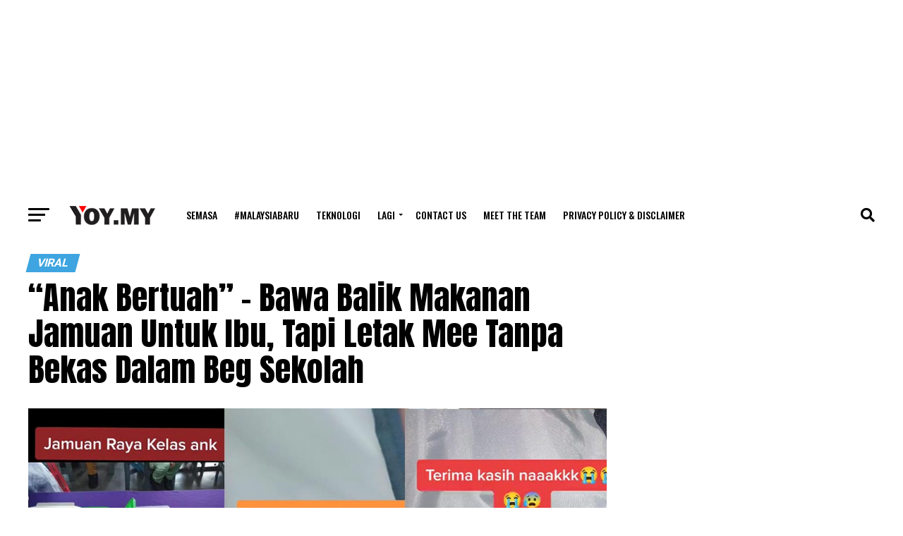

--- FILE ---
content_type: text/html; charset=UTF-8
request_url: https://www.yoy.my/anak-bertuah-terima-kasih-anak-bawa-balik-makanan-jamuan-untuk-ibu-tapi-anak-letak-dalam-beg-sekolah/
body_size: 28404
content:
<!DOCTYPE html><html lang="en-US"><head><meta charset="UTF-8" ><meta name="viewport" id="viewport" content="width=device-width, initial-scale=1.0, maximum-scale=1.0, minimum-scale=1.0, user-scalable=no" /><link rel="shortcut icon" href="https://www.yoy.my/wp-content/uploads/2022/07/icon-1.png" /><link rel="pingback" href="https://www.yoy.my/xmlrpc.php" /><meta property="og:type" content="article" /><meta property="og:image" content="https://www.yoy.my/wp-content/uploads/2023/05/bawa-makanan-utk-ibu3.jpg" /><meta name="twitter:image" content="https://www.yoy.my/wp-content/uploads/2023/05/bawa-makanan-utk-ibu3.jpg" /><meta property="og:url" content="https://www.yoy.my/anak-bertuah-terima-kasih-anak-bawa-balik-makanan-jamuan-untuk-ibu-tapi-anak-letak-dalam-beg-sekolah/" /><meta property="og:title" content="&#8220;Anak Bertuah&#8221; &#8211; Bawa Balik Makanan Jamuan Untuk Ibu, Tapi Letak Mee Tanpa Bekas Dalam Beg Sekolah" /><meta property="og:description" content="Sudah menjadi kebiasaannya, ramai orang akan membuat rumah terbuka atau jamuan bersempena dengan Hari Raya Aidilfitri. Adat dan tradisi kunjung mengunjung diantara kaum keluarga dan sahabat handal masih lagi utuh dipraktiskan sehingga ke hari ini. Malah, di sekolah juga pasti tidak ketinggalan untuk mengadakan jamuan kelas untuk murid-murid. Biasanya di sekolah adalah jamuan seperti potluck. [&hellip;]" /><meta name="twitter:card" content="summary_large_image"><meta name="twitter:url" content="https://www.yoy.my/anak-bertuah-terima-kasih-anak-bawa-balik-makanan-jamuan-untuk-ibu-tapi-anak-letak-dalam-beg-sekolah/"><meta name="twitter:title" content="&#8220;Anak Bertuah&#8221; &#8211; Bawa Balik Makanan Jamuan Untuk Ibu, Tapi Letak Mee Tanpa Bekas Dalam Beg Sekolah"><meta name="twitter:description" content="Sudah menjadi kebiasaannya, ramai orang akan membuat rumah terbuka atau jamuan bersempena dengan Hari Raya Aidilfitri. Adat dan tradisi kunjung mengunjung diantara kaum keluarga dan sahabat handal masih lagi utuh dipraktiskan sehingga ke hari ini. Malah, di sekolah juga pasti tidak ketinggalan untuk mengadakan jamuan kelas untuk murid-murid. Biasanya di sekolah adalah jamuan seperti potluck. [&hellip;]"><meta name='robots' content='index, follow, max-image-preview:large, max-snippet:-1, max-video-preview:-1' /><title>&quot;Anak Bertuah&quot; - Bawa Balik Makanan Jamuan Untuk Ibu, Tapi Letak Mee Tanpa Bekas Dalam Beg Sekolah</title><link rel="canonical" href="https://www.yoy.my/anak-bertuah-terima-kasih-anak-bawa-balik-makanan-jamuan-untuk-ibu-tapi-anak-letak-dalam-beg-sekolah/" /><meta name="twitter:label1" content="Written by" /><meta name="twitter:data1" content="Haizatt Abdul" /><meta name="twitter:label2" content="Est. reading time" /><meta name="twitter:data2" content="2 minutes" /> <script type="application/ld+json" class="yoast-schema-graph">{"@context":"https://schema.org","@graph":[{"@type":"Article","@id":"https://www.yoy.my/anak-bertuah-terima-kasih-anak-bawa-balik-makanan-jamuan-untuk-ibu-tapi-anak-letak-dalam-beg-sekolah/#article","isPartOf":{"@id":"https://www.yoy.my/anak-bertuah-terima-kasih-anak-bawa-balik-makanan-jamuan-untuk-ibu-tapi-anak-letak-dalam-beg-sekolah/"},"author":{"name":"Haizatt Abdul","@id":"https://www.yoy.my/#/schema/person/4cd024c7daa3ba9658303adfc20e6682"},"headline":"&#8220;Anak Bertuah&#8221; &#8211; Bawa Balik Makanan Jamuan Untuk Ibu, Tapi Letak Mee Tanpa Bekas Dalam Beg Sekolah","datePublished":"2023-05-09T15:37:55+00:00","dateModified":"2023-05-10T03:39:16+00:00","mainEntityOfPage":{"@id":"https://www.yoy.my/anak-bertuah-terima-kasih-anak-bawa-balik-makanan-jamuan-untuk-ibu-tapi-anak-letak-dalam-beg-sekolah/"},"wordCount":330,"publisher":{"@id":"https://www.yoy.my/#organization"},"image":{"@id":"https://www.yoy.my/anak-bertuah-terima-kasih-anak-bawa-balik-makanan-jamuan-untuk-ibu-tapi-anak-letak-dalam-beg-sekolah/#primaryimage"},"thumbnailUrl":"https://www.yoy.my/wp-content/uploads/2023/05/bawa-makanan-utk-ibu3.jpg","articleSection":["Viral"],"inLanguage":"en-US"},{"@type":"WebPage","@id":"https://www.yoy.my/anak-bertuah-terima-kasih-anak-bawa-balik-makanan-jamuan-untuk-ibu-tapi-anak-letak-dalam-beg-sekolah/","url":"https://www.yoy.my/anak-bertuah-terima-kasih-anak-bawa-balik-makanan-jamuan-untuk-ibu-tapi-anak-letak-dalam-beg-sekolah/","name":"\"Anak Bertuah\" - Bawa Balik Makanan Jamuan Untuk Ibu, Tapi Letak Mee Tanpa Bekas Dalam Beg Sekolah","isPartOf":{"@id":"https://www.yoy.my/#website"},"primaryImageOfPage":{"@id":"https://www.yoy.my/anak-bertuah-terima-kasih-anak-bawa-balik-makanan-jamuan-untuk-ibu-tapi-anak-letak-dalam-beg-sekolah/#primaryimage"},"image":{"@id":"https://www.yoy.my/anak-bertuah-terima-kasih-anak-bawa-balik-makanan-jamuan-untuk-ibu-tapi-anak-letak-dalam-beg-sekolah/#primaryimage"},"thumbnailUrl":"https://www.yoy.my/wp-content/uploads/2023/05/bawa-makanan-utk-ibu3.jpg","datePublished":"2023-05-09T15:37:55+00:00","dateModified":"2023-05-10T03:39:16+00:00","breadcrumb":{"@id":"https://www.yoy.my/anak-bertuah-terima-kasih-anak-bawa-balik-makanan-jamuan-untuk-ibu-tapi-anak-letak-dalam-beg-sekolah/#breadcrumb"},"inLanguage":"en-US","potentialAction":[{"@type":"ReadAction","target":["https://www.yoy.my/anak-bertuah-terima-kasih-anak-bawa-balik-makanan-jamuan-untuk-ibu-tapi-anak-letak-dalam-beg-sekolah/"]}]},{"@type":"ImageObject","inLanguage":"en-US","@id":"https://www.yoy.my/anak-bertuah-terima-kasih-anak-bawa-balik-makanan-jamuan-untuk-ibu-tapi-anak-letak-dalam-beg-sekolah/#primaryimage","url":"https://www.yoy.my/wp-content/uploads/2023/05/bawa-makanan-utk-ibu3.jpg","contentUrl":"https://www.yoy.my/wp-content/uploads/2023/05/bawa-makanan-utk-ibu3.jpg","width":1000,"height":539},{"@type":"BreadcrumbList","@id":"https://www.yoy.my/anak-bertuah-terima-kasih-anak-bawa-balik-makanan-jamuan-untuk-ibu-tapi-anak-letak-dalam-beg-sekolah/#breadcrumb","itemListElement":[{"@type":"ListItem","position":1,"name":"Home","item":"https://www.yoy.my/"},{"@type":"ListItem","position":2,"name":"&#8220;Anak Bertuah&#8221; &#8211; Bawa Balik Makanan Jamuan Untuk Ibu, Tapi Letak Mee Tanpa Bekas Dalam Beg Sekolah"}]},{"@type":"WebSite","@id":"https://www.yoy.my/#website","url":"https://www.yoy.my/","name":"YOY","description":"Terkini &amp; Trending","publisher":{"@id":"https://www.yoy.my/#organization"},"potentialAction":[{"@type":"SearchAction","target":{"@type":"EntryPoint","urlTemplate":"https://www.yoy.my/?s={search_term_string}"},"query-input":{"@type":"PropertyValueSpecification","valueRequired":true,"valueName":"search_term_string"}}],"inLanguage":"en-US"},{"@type":"Organization","@id":"https://www.yoy.my/#organization","name":"YOY","url":"https://www.yoy.my/","logo":{"@type":"ImageObject","inLanguage":"en-US","@id":"https://www.yoy.my/#/schema/logo/image/","url":"https://www.yoy.my/wp-content/uploads/2022/07/NEW-LOGO-YOYMY.png","contentUrl":"https://www.yoy.my/wp-content/uploads/2022/07/NEW-LOGO-YOYMY.png","width":612,"height":150,"caption":"YOY"},"image":{"@id":"https://www.yoy.my/#/schema/logo/image/"},"sameAs":["https://www.facebook.com/YOYnetwork1/"]},{"@type":"Person","@id":"https://www.yoy.my/#/schema/person/4cd024c7daa3ba9658303adfc20e6682","name":"Haizatt Abdul","image":{"@type":"ImageObject","inLanguage":"en-US","@id":"https://www.yoy.my/#/schema/person/image/","url":"https://secure.gravatar.com/avatar/529c3fd59fa8759a2334ace0088de2f702ac79c1bbbbb4a6c799c165d63c8a88?s=96&d=monsterid&r=g","contentUrl":"https://secure.gravatar.com/avatar/529c3fd59fa8759a2334ace0088de2f702ac79c1bbbbb4a6c799c165d63c8a88?s=96&d=monsterid&r=g","caption":"Haizatt Abdul"},"description":"\"Your favorite story, whatever it might be, was written for one reader.\" Brian Bloom, 5 to 7.","sameAs":["https://www.facebook.com/YOYnetwork1","https://instagram.com/haizattabdul"],"url":"https://www.yoy.my/author/admin/"}]}</script> <link rel='dns-prefetch' href='//fonts.googleapis.com' /><link rel="alternate" type="application/rss+xml" title="YOY &raquo; Feed" href="https://www.yoy.my/feed/" /><link rel="alternate" type="application/rss+xml" title="YOY &raquo; Comments Feed" href="https://www.yoy.my/comments/feed/" /><link rel="alternate" type="application/rss+xml" title="YOY &raquo; &#8220;Anak Bertuah&#8221; &#8211; Bawa Balik Makanan Jamuan Untuk Ibu, Tapi Letak Mee Tanpa Bekas Dalam Beg Sekolah Comments Feed" href="https://www.yoy.my/anak-bertuah-terima-kasih-anak-bawa-balik-makanan-jamuan-untuk-ibu-tapi-anak-letak-dalam-beg-sekolah/feed/" /><link rel="alternate" title="oEmbed (JSON)" type="application/json+oembed" href="https://www.yoy.my/wp-json/oembed/1.0/embed?url=https%3A%2F%2Fwww.yoy.my%2Fanak-bertuah-terima-kasih-anak-bawa-balik-makanan-jamuan-untuk-ibu-tapi-anak-letak-dalam-beg-sekolah%2F" /><link rel="alternate" title="oEmbed (XML)" type="text/xml+oembed" href="https://www.yoy.my/wp-json/oembed/1.0/embed?url=https%3A%2F%2Fwww.yoy.my%2Fanak-bertuah-terima-kasih-anak-bawa-balik-makanan-jamuan-untuk-ibu-tapi-anak-letak-dalam-beg-sekolah%2F&#038;format=xml" />
<script id="advads-ready" type="61086436ac8cb08cd8f860b7-text/javascript">window.advanced_ads_ready=function(e,a){a=a||"complete";var d=function(e){return"interactive"===a?"loading"!==e:"complete"===e};d(document.readyState)?e():document.addEventListener("readystatechange",(function(a){d(a.target.readyState)&&e()}),{once:"interactive"===a})},window.advanced_ads_ready_queue=window.advanced_ads_ready_queue||[];</script> <style id='wp-img-auto-sizes-contain-inline-css' type='text/css'>img:is([sizes=auto i],[sizes^="auto," i]){contain-intrinsic-size:3000px 1500px}
/*# sourceURL=wp-img-auto-sizes-contain-inline-css */</style><style id="litespeed-ccss">img:is([sizes=auto i],[sizes^="auto,"i]){contain-intrinsic-size:3000px 1500px}:root{--wp-block-synced-color:#7a00df;--wp-block-synced-color--rgb:122,0,223;--wp-bound-block-color:var(--wp-block-synced-color);--wp-editor-canvas-background:#ddd;--wp-admin-theme-color:#007cba;--wp-admin-theme-color--rgb:0,124,186;--wp-admin-theme-color-darker-10:#006ba1;--wp-admin-theme-color-darker-10--rgb:0,107,160.5;--wp-admin-theme-color-darker-20:#005a87;--wp-admin-theme-color-darker-20--rgb:0,90,135;--wp-admin-border-width-focus:2px}:root{--wp--preset--font-size--normal:16px;--wp--preset--font-size--huge:42px}:root{--wp--preset--aspect-ratio--square:1;--wp--preset--aspect-ratio--4-3:4/3;--wp--preset--aspect-ratio--3-4:3/4;--wp--preset--aspect-ratio--3-2:3/2;--wp--preset--aspect-ratio--2-3:2/3;--wp--preset--aspect-ratio--16-9:16/9;--wp--preset--aspect-ratio--9-16:9/16;--wp--preset--color--black:#000000;--wp--preset--color--cyan-bluish-gray:#abb8c3;--wp--preset--color--white:#ffffff;--wp--preset--color--pale-pink:#f78da7;--wp--preset--color--vivid-red:#cf2e2e;--wp--preset--color--luminous-vivid-orange:#ff6900;--wp--preset--color--luminous-vivid-amber:#fcb900;--wp--preset--color--light-green-cyan:#7bdcb5;--wp--preset--color--vivid-green-cyan:#00d084;--wp--preset--color--pale-cyan-blue:#8ed1fc;--wp--preset--color--vivid-cyan-blue:#0693e3;--wp--preset--color--vivid-purple:#9b51e0;--wp--preset--gradient--vivid-cyan-blue-to-vivid-purple:linear-gradient(135deg,rgb(6,147,227) 0%,rgb(155,81,224) 100%);--wp--preset--gradient--light-green-cyan-to-vivid-green-cyan:linear-gradient(135deg,rgb(122,220,180) 0%,rgb(0,208,130) 100%);--wp--preset--gradient--luminous-vivid-amber-to-luminous-vivid-orange:linear-gradient(135deg,rgb(252,185,0) 0%,rgb(255,105,0) 100%);--wp--preset--gradient--luminous-vivid-orange-to-vivid-red:linear-gradient(135deg,rgb(255,105,0) 0%,rgb(207,46,46) 100%);--wp--preset--gradient--very-light-gray-to-cyan-bluish-gray:linear-gradient(135deg,rgb(238,238,238) 0%,rgb(169,184,195) 100%);--wp--preset--gradient--cool-to-warm-spectrum:linear-gradient(135deg,rgb(74,234,220) 0%,rgb(151,120,209) 20%,rgb(207,42,186) 40%,rgb(238,44,130) 60%,rgb(251,105,98) 80%,rgb(254,248,76) 100%);--wp--preset--gradient--blush-light-purple:linear-gradient(135deg,rgb(255,206,236) 0%,rgb(152,150,240) 100%);--wp--preset--gradient--blush-bordeaux:linear-gradient(135deg,rgb(254,205,165) 0%,rgb(254,45,45) 50%,rgb(107,0,62) 100%);--wp--preset--gradient--luminous-dusk:linear-gradient(135deg,rgb(255,203,112) 0%,rgb(199,81,192) 50%,rgb(65,88,208) 100%);--wp--preset--gradient--pale-ocean:linear-gradient(135deg,rgb(255,245,203) 0%,rgb(182,227,212) 50%,rgb(51,167,181) 100%);--wp--preset--gradient--electric-grass:linear-gradient(135deg,rgb(202,248,128) 0%,rgb(113,206,126) 100%);--wp--preset--gradient--midnight:linear-gradient(135deg,rgb(2,3,129) 0%,rgb(40,116,252) 100%);--wp--preset--font-size--small:13px;--wp--preset--font-size--medium:20px;--wp--preset--font-size--large:36px;--wp--preset--font-size--x-large:42px;--wp--preset--spacing--20:0.44rem;--wp--preset--spacing--30:0.67rem;--wp--preset--spacing--40:1rem;--wp--preset--spacing--50:1.5rem;--wp--preset--spacing--60:2.25rem;--wp--preset--spacing--70:3.38rem;--wp--preset--spacing--80:5.06rem;--wp--preset--shadow--natural:6px 6px 9px rgba(0, 0, 0, 0.2);--wp--preset--shadow--deep:12px 12px 50px rgba(0, 0, 0, 0.4);--wp--preset--shadow--sharp:6px 6px 0px rgba(0, 0, 0, 0.2);--wp--preset--shadow--outlined:6px 6px 0px -3px rgb(255, 255, 255), 6px 6px rgb(0, 0, 0);--wp--preset--shadow--crisp:6px 6px 0px rgb(0, 0, 0)}.theiaPostSlider_slides{position:relative;clear:both;overflow:hidden;margin:0;padding:0;list-style:none}.theiaPostSlider_slides>div{overflow:hidden}html,body,div,span,h1,h2,h3,h4,p,a,img,ins,i,ul,li,form,article,header,nav{margin:0;padding:0;border:0;font-size:100%;vertical-align:baseline}article,header,nav{display:block}ul{list-style:none}html{overflow-x:hidden}body{color:#000;font-size:1rem;-webkit-font-smoothing:antialiased;font-weight:400;line-height:100%;margin:0 auto;padding:0}h1,h2,h3,h4,h3 a{-webkit-backface-visibility:hidden;color:#000}img{max-width:100%;height:auto;-webkit-backface-visibility:hidden}a,a:visited{opacity:1;text-decoration:none}#mvp-site,#mvp-site-wall{overflow:hidden;width:100%}#mvp-site-main{width:100%}#mvp-site-main{-webkit-backface-visibility:hidden;backface-visibility:hidden;margin-top:0;z-index:9999}.relative{position:relative}.right{float:right}.left{float:left}#mvp-main-head-wrap{width:100%}#mvp-leader-wrap{line-height:0;overflow:hidden;position:fixed;top:0;left:0;text-align:center;width:100%;z-index:999}#mvp-main-nav-wrap{width:100%}.mvp-main-box{margin:0 auto;width:1200px;height:100%}h2.mvp-logo-title{display:block;font-size:0}span.mvp-nav-search-but{float:right;font-size:20px;line-height:1;padding:15px 0}#mvp-search-wrap{-webkit-backface-visibility:hidden;backface-visibility:hidden;background:rgb(0 0 0/.94);opacity:0;position:fixed;top:0;left:0;-webkit-transform:translate3d(0,-100%,0);-moz-transform:translate3d(0,-100%,0);-ms-transform:translate3d(0,-100%,0);-o-transform:translate3d(0,-100%,0);transform:translate3d(0,-100%,0);width:100%;height:100%;z-index:999999}#mvp-search-wrap .mvp-search-but-wrap span{background:#fff;top:27px}#mvp-search-box{margin:-30px 0 0-25%;position:absolute;top:50%;left:50%;width:50%}#searchform input{background:none;border:0;color:#fff;float:left;font-size:50px;font-weight:300;line-height:1;padding:5px 0;text-transform:uppercase;width:100%;height:50px}#searchform #searchsubmit{border:none;float:left}#mvp-main-nav-small,#mvp-nav-small-wrap,#mvp-main-nav-small-cont,.mvp-nav-small-cont{width:100%}#mvp-main-nav-small{-webkit-backface-visibility:hidden;backface-visibility:hidden;overflow:hidden;height:50px;z-index:99999}.mvp-nav-small-cont{height:50px}.mvp-nav-small-right-out{margin-right:-50px;width:100%}.mvp-nav-small-right-in{margin-right:50px}.mvp-nav-small-left-out{margin-left:-50px;width:100%}.mvp-nav-small-left-in{margin-left:50px}#mvp-nav-small-left{margin:15px 20px 15px 0;width:30px;height:20px}#mvp-main-nav-small .mvp-nav-menu ul{text-align:left}#mvp-main-nav-small .mvp-drop-nav-title{margin:0;overflow:hidden;max-width:680px;height:0}.mvp-nav-small-mid{width:100%}.mvp-nav-small-mid-right{max-width:780px}#mvp-main-nav-small .mvp-nav-menu{overflow:hidden}.mvp-nav-small-logo{line-height:0;margin:10px 20px 10px 0;height:30px;max-width:200px}#mvp-nav-small-right{margin-left:20px;width:30px;height:50px}.mvp-nav-menu{text-align:center;width:100%;height:50px}.mvp-nav-menu ul{float:left;text-align:center;width:100%}.mvp-nav-menu ul li{display:inline-block;position:relative}.mvp-nav-menu ul li.mvp-mega-dropdown{position:static}.mvp-nav-menu ul li a{float:left;font-size:14px;font-weight:500;line-height:1;padding:18px 12px;position:relative;text-transform:uppercase}.mvp-nav-menu ul li.menu-item-has-children ul.sub-menu li a:after,.mvp-nav-menu ul li.menu-item-has-children ul.sub-menu li ul.sub-menu li a:after,.mvp-nav-menu ul li.menu-item-has-children ul.mvp-mega-list li a:after{border-color:#000 #fff0 #fff0 #fff0;border-style:none;border-width:medium;content:"";position:relative;top:auto;right:auto}.mvp-nav-menu ul li.menu-item-has-children a:after{border-style:solid;border-width:3px 3px 0 3px;content:"";position:absolute;top:23px;right:6px}.mvp-nav-menu ul li.menu-item-has-children a{padding:18px 17px 18px 12px}.mvp-nav-menu ul li ul.sub-menu{-webkit-backface-visibility:hidden;backface-visibility:hidden;background:#fff;-webkit-box-shadow:0 10px 10px 0 rgb(0 0 0/.2);-moz-box-shadow:0 10px 10px 0 rgb(0 0 0/.2);-ms-box-shadow:0 10px 10px 0 rgb(0 0 0/.2);-o-box-shadow:0 10px 10px 0 rgb(0 0 0/.2);box-shadow:0 10px 10px 0 rgb(0 0 0/.2);position:absolute;top:50px;left:0;max-width:200px;opacity:0;overflow:hidden;text-align:left;-webkit-transform:translateY(-999px);-moz-transform:translateY(-999px);-ms-transform:translateY(-999px);-o-transform:translateY(-999px);transform:translateY(-999px);width:auto;height:0;z-index:1}.mvp-nav-menu ul li.mvp-mega-dropdown ul.sub-menu{display:none}.mvp-nav-menu ul li ul.sub-menu li{display:block;float:left;position:relative;width:100%}.mvp-nav-menu ul li ul.sub-menu li a{background:#fff;border-top:1px solid rgb(0 0 0/.1);border-bottom:none;color:#000!important;float:left;font-size:13px;font-weight:500;line-height:1.1;padding:12px 20px!important;text-transform:none;width:160px}.mvp-nav-menu ul li ul.sub-menu ul.sub-menu li ul,.mvp-nav-menu ul li ul.sub-menu li ul{display:none;position:absolute;top:0;left:200px;z-index:10}.mvp-nav-menu ul li ul.sub-menu li .mvp-mega-dropdown{display:none}.mvp-nav-menu ul li.mvp-mega-dropdown .mvp-mega-dropdown{-webkit-backface-visibility:hidden;backface-visibility:hidden;background:#fff;border-top:1px solid #ddd;-webkit-box-shadow:0 10px 10px 0 rgb(0 0 0/.2);-moz-box-shadow:0 10px 10px 0 rgb(0 0 0/.2);-ms-box-shadow:0 10px 10px 0 rgb(0 0 0/.2);-o-box-shadow:0 10px 10px 0 rgb(0 0 0/.2);box-shadow:0 10px 10px 0 rgb(0 0 0/.2);opacity:0;overflow:hidden;position:absolute;top:50px;left:0;-webkit-transform:translateY(-999px);-moz-transform:translateY(-999px);-ms-transform:translateY(-999px);-o-transform:translateY(-999px);transform:translateY(-999px);width:100%;height:0;z-index:1}.mvp-nav-menu ul li ul.mvp-mega-list li a,.mvp-nav-menu ul li ul.mvp-mega-list li a p{background:none!important;border-bottom:none;color:#222!important;float:left;font-size:1em;font-weight:400;line-height:1.2;padding:0!important;text-align:left;text-transform:none}ul.mvp-mega-list{float:left;width:100%!important;max-width:none!important}ul.mvp-mega-list li{float:left;overflow:hidden;padding:20px 0 20px 1.6666666666%;width:18.66666666666%}ul.mvp-mega-list li:first-child{padding-left:0}.mvp-mega-img{background:#000;float:left;line-height:0;margin-bottom:10px;overflow:hidden;position:relative;width:100%;max-height:130px}.mvp-mega-img img{display:none;width:100%}#mvp-fly-wrap{overflow:hidden;position:fixed;top:0;bottom:0;left:0;-webkit-transform:translate3d(-370px,0,0);-moz-transform:translate3d(-370px,0,0);-ms-transform:translate3d(-370px,0,0);-o-transform:translate3d(-370px,0,0);transform:translate3d(-370px,0,0);width:370px;height:100%;z-index:999999}.mvp-fly-but-wrap,.mvp-search-but-wrap{width:30px}.mvp-fly-but-wrap{height:20px}#mvp-fly-wrap .mvp-fly-but-wrap{margin:15px 0}.mvp-search-but-wrap{position:absolute;top:60px;right:80px;width:60px;height:60px}.mvp-fly-but-wrap span,.mvp-search-but-wrap span{-webkit-border-radius:2px;-moz-border-radius:2px;-ms-border-radius:2px;-o-border-radius:2px;border-radius:2px;display:block;position:absolute;left:0;-webkit-transform:rotate(0deg);-moz-transform:rotate(0deg);-ms-transform:rotate(0deg);-o-transform:rotate(0deg);transform:rotate(0deg);height:3px}.mvp-fly-but-wrap span:nth-child(1){top:0;width:30px}.mvp-fly-but-wrap span:nth-child(2),.mvp-fly-but-wrap span:nth-child(3){top:8px;width:24px}.mvp-fly-but-wrap span:nth-child(4){top:16px;width:18px}.mvp-search-but-wrap span:nth-child(1){-webkit-transform:rotate(45deg);-moz-transform:rotate(45deg);-ms-transform:rotate(45deg);-o-transform:rotate(45deg);transform:rotate(45deg);width:30px}.mvp-search-but-wrap span:nth-child(2){-webkit-transform:rotate(-45deg);-moz-transform:rotate(-45deg);-ms-transform:rotate(-45deg);-o-transform:rotate(-45deg);transform:rotate(-45deg);width:30px}.mvp-search-but-wrap span:nth-child(1),.mvp-search-but-wrap span:nth-child(2){width:60px}#mvp-fly-menu-top{width:100%;height:50px}.mvp-fly-top-out{margin-right:-100px;left:50px;width:100%}.mvp-fly-top-in{margin-right:100px}#mvp-fly-logo{margin:10px 6.25%;text-align:center;width:87.5%;height:30px}#mvp-fly-logo img{line-height:0;height:100%}.mvp-fly-but-menu{float:left;margin-left:15px;position:relative}.mvp-fly-top{background:rgb(0 0 0/.3);border-top:1px solid #fff;border-left:1px solid #fff;border-bottom:1px solid #fff;color:#fff;opacity:1;overflow:hidden;position:fixed;right:0;top:50%;-webkit-transform:translate3d(100px,0,0);-moz-transform:translate3d(100px,0,0);-ms-transform:translate3d(100px,0,0);-o-transform:translate3d(100px,0,0);transform:translate3d(100px,0,0);width:50px;height:50px;z-index:9999}.mvp-fly-top i{font-size:40px;line-height:100%;position:absolute;top:4px;left:12.1px}#mvp-fly-menu-wrap{overflow:hidden;position:absolute;top:50px;left:0;width:100%;height:100%}nav.mvp-fly-nav-menu{-webkit-backface-visibility:hidden;backface-visibility:hidden;margin:20px 5.40540540541%0;overflow:hidden;position:absolute!important;width:89.1891891892%;max-height:65%}nav.mvp-fly-nav-menu ul{float:left;position:relative;width:100%}nav.mvp-fly-nav-menu ul li{border-top:1px solid rgb(255 255 255/.1);float:left;position:relative;width:100%}nav.mvp-fly-nav-menu ul li:first-child{border-top:none;margin-top:-14px}nav.mvp-fly-nav-menu ul li ul li:first-child{margin-top:0}nav.mvp-fly-nav-menu ul li a{color:#fff;display:inline-block;float:left;font-size:14px;font-weight:500;line-height:1;padding:14px 0;text-transform:uppercase;width:calc(100% - 20px)}nav.mvp-fly-nav-menu ul li.menu-item-has-children:after{content:"+";font-family:"Open Sans",sans-serif;font-size:32px;font-weight:700;position:absolute;right:0;top:7px}nav.mvp-fly-nav-menu ul li ul.sub-menu{border-top:1px solid rgb(255 255 255/.1);display:none;float:left;padding-left:6.66666666666%;width:93.333333333%}.mvp-fly-fade{background:#000;opacity:0;width:100%;position:fixed;top:0;left:0;z-index:99999}#mvp-fly-soc-wrap{margin:0 5.40540540541%;position:absolute;bottom:20px;left:0;text-align:center;width:89.1891891892%}span.mvp-fly-soc-head{display:inline-block;font-size:.7rem;font-weight:400;line-height:1;margin-bottom:15px;text-transform:uppercase}ul.mvp-fly-soc-list{text-align:center;width:100%}ul.mvp-fly-soc-list li{display:inline-block}ul.mvp-fly-soc-list li a{background:rgb(255 255 255/.15);-webkit-border-radius:50%;-moz-border-radius:50%;-ms-border-radius:50%;-o-border-radius:50%;border-radius:50%;color:#fff;display:inline-block;font-size:14px;line-height:1;margin-left:2px;padding-top:9px;text-align:center;width:32px;height:23px}ul.mvp-fly-soc-list li:first-child a{margin-left:0}#mvp-main-body-wrap{background:#fff;padding-bottom:60px;width:100%}#mvp-side-wrap{font-size:.9rem;margin-left:60px;width:320px}#mvp-article-wrap,#mvp-article-cont{width:100%}#mvp-article-wrap{float:left;position:relative}#mvp-post-main{margin:10px 0 60px;width:100%}#mvp-post-head{margin-bottom:30px;width:100%}h3.mvp-post-cat{margin-bottom:10px;width:100%}span.mvp-post-cat{color:#fff;display:inline-block;font-size:1rem;font-weight:700;line-height:1;padding:5px 13px;text-transform:uppercase;-webkit-transform:skewX(-15deg);-moz-transform:skewX(-15deg);-ms-transform:skewX(-15deg);-o-transform:skewX(-15deg);transform:skewX(-15deg)}h1.mvp-post-title{color:#000;font-family:"Oswald",sans-serif;font-size:3.5rem;font-weight:700;letter-spacing:-.02em;line-height:1.1;margin-right:20%;width:80%}#mvp-post-content h1.mvp-post-title{font-size:2.9rem;margin-right:0;width:100%}.mvp-post-main-out{margin-right:-380px;width:100%}.mvp-post-main-in{margin-right:380px}#mvp-post-content{font-family:"Roboto",sans-serif;width:100%}#mvp-post-feat-img{line-height:0;margin-bottom:30px;text-align:center;width:100%}#mvp-content-wrap,#mvp-content-body,#mvp-content-main,#mvp-content-body-top{width:100%}#mvp-content-main{line-height:1.55}.mvp-post-soc-out{margin-left:-80px;width:100%}.mvp-post-soc-in{margin-left:80px}#mvp-content-main p{color:#000;display:block;font-family:"Roboto",sans-serif;font-size:1.1rem;font-weight:400;line-height:1.55;margin-bottom:20px}.posts-nav-link{display:none}.mvp-drop-nav-title{display:none;margin-left:20px;max-width:780px;overflow:hidden;height:30px}.mvp-drop-nav-title h4{color:#fff;float:left;font-size:23px;font-weight:700;letter-spacing:-.02em;line-height:30px;padding:0;width:200%}.mvp-cont-read-but-wrap{background-image:-moz-linear-gradient(to bottom,#fff0 0,rgb(255 255 255/.9) 50%,rgb(255 255 255) 100%);background-image:-ms-linear-gradient(to bottom,#fff0 0,rgb(255 255 255/.9) 50%,rgb(255 255 255) 100%);background-image:-o-linear-gradient(to bottom,#fff0 0,rgb(255 255 255/.9) 50%,rgb(255 255 255) 100%);background-image:-webkit-linear-gradient(to bottom,#fff0 0,rgb(255 255 255/.9) 50%,rgb(255 255 255) 100%);background-image:-webkit-gradient(linear,center top,center bottom,from(#fff0),to(rgb(255 255 255)));background-image:linear-gradient(to bottom,#fff0 0,rgb(255 255 255/.9) 50%,rgb(255 255 255) 100%);display:none;padding:120px 0 20px;position:absolute;top:-163px;left:0;text-align:center;width:100%}span.mvp-cont-read-but{background:#fff;border:1px solid #000;-webkit-border-radius:3px;-moz-border-radius:3px;-ms-border-radius:3px;-o-border-radius:3px;border-radius:3px;color:#000;display:inline-block;font-size:.8rem;font-weight:600;letter-spacing:.02em;line-height:100%;padding:10px 0;text-transform:uppercase;width:70%}.posts-nav-link{display:none}.mvp-org-wrap{display:none}a,a:visited{color:#0be6af}nav.mvp-fly-nav-menu ul li.menu-item-has-children:after{color:#0be6af}#searchform input{border-bottom:1px solid #0be6af}span.mvp-post-cat{background:#ff005b}#mvp-fly-wrap,#mvp-main-nav-small-cont{background:#000}#mvp-main-nav-small .mvp-fly-but-wrap span,#mvp-fly-wrap .mvp-fly-but-wrap span{background:#777}span.mvp-fly-soc-head,#mvp-main-nav-small span.mvp-nav-search-but,#mvp-main-nav-small .mvp-nav-menu ul li a{color:#777}#mvp-main-nav-small .mvp-nav-menu ul li.menu-item-has-children a:after{border-color:#777 #fff0 #fff0 #fff0}body,#searchform input,.mvp-nav-menu ul li ul.sub-menu li a,nav.mvp-fly-nav-menu ul li a,span.mvp-fly-soc-head,span.mvp-cont-read-but{font-family:"Roboto",sans-serif}#mvp-content-main p{font-family:"Roboto",sans-serif}.mvp-nav-menu ul li a{font-family:"Oswald",sans-serif}h1.mvp-post-title,.mvp-drop-nav-title h4{font-family:"Oswald",sans-serif}span.mvp-post-cat{font-family:"Oswald",sans-serif}a,a:visited{color:#3ea5e0}nav.mvp-fly-nav-menu ul li.menu-item-has-children:after{color:#3ea5e0}#searchform input{border-bottom:1px solid #3ea5e0}span.mvp-post-cat{background:#3ea5e0}#mvp-fly-wrap,#mvp-main-nav-small-cont{background:#000}#mvp-main-nav-small .mvp-fly-but-wrap span,#mvp-fly-wrap .mvp-fly-but-wrap span{background:#555}span.mvp-fly-soc-head,#mvp-main-nav-small span.mvp-nav-search-but,#mvp-main-nav-small .mvp-nav-menu ul li a{color:#555}#mvp-main-nav-small .mvp-nav-menu ul li.menu-item-has-children a:after{border-color:#555 #fff0 #fff0 #fff0}body,#searchform input,.mvp-nav-menu ul li ul.sub-menu li a,nav.mvp-fly-nav-menu ul li a,span.mvp-fly-soc-head,span.mvp-cont-read-but{font-family:"Roboto",sans-serif;font-display:swap}#mvp-content-main p{font-family:"PT Serif",sans-serif;font-display:swap}.mvp-nav-menu ul li a{font-family:"Oswald",sans-serif;font-display:swap}h1.mvp-post-title,.mvp-drop-nav-title h4{font-family:"Oswald",sans-serif;font-display:swap}span.mvp-post-cat{font-family:"Roboto",sans-serif;font-display:swap}#mvp-fly-wrap,#mvp-main-nav-small-cont{background:#fff}#mvp-main-nav-small .mvp-fly-but-wrap span,#mvp-fly-wrap .mvp-fly-but-wrap span{background:#000}span.mvp-fly-soc-head,#mvp-main-nav-small span.mvp-nav-search-but,#mvp-main-nav-small .mvp-nav-menu ul li a{color:#000}#mvp-main-nav-small .mvp-nav-menu ul li.menu-item-has-children a:after{border-color:#000 #fff0 #fff0 #fff0}h1.mvp-post-title{font-family:"Anton",sans-serif;font-weight:400;letter-spacing:normal}ul.mvp-fly-soc-list li a{background:rgb(0 0 0/.8)}nav.mvp-fly-nav-menu ul li,nav.mvp-fly-nav-menu ul li ul.sub-menu{border-top:1px solid rgb(0 0 0/.1)}nav.mvp-fly-nav-menu ul li a{color:#000}.mvp-drop-nav-title h4{color:#000}#mvp-main-body-wrap{padding-top:20px}@media screen and (max-width:479px){#mvp-main-body-wrap{padding-top:15px}}@media screen and (max-width:479px){.single #mvp-content-body-top{max-height:400px}.single .mvp-cont-read-but-wrap{display:inline}}html,body,div,span,h1,h2,h3,h4,p,a,img,ins,i,ul,li,form,article,header,nav{margin:0;padding:0;border:0;font-size:100%;vertical-align:baseline}article,header,nav{display:block}body{line-height:1}ul{list-style:none}.fa,.fab{-moz-osx-font-smoothing:grayscale;-webkit-font-smoothing:antialiased;display:inline-block;font-style:normal;font-variant:normal;text-rendering:auto;line-height:1}.fa-angle-up:before{content:""}.fa-facebook-f:before{content:""}.fa-instagram:before{content:""}.fa-search:before{content:""}.fa-tiktok:before{content:""}.fa-twitter:before{content:""}.fab{font-family:"Font Awesome 5 Brands";font-weight:400}.fa{font-family:"Font Awesome 5 Free";font-weight:900}@media screen and (max-width:1260px) and (min-width:1200px){.mvp-main-box{margin:0 1.666666666%;width:96.666666666%}}@media screen and (max-width:1199px) and (min-width:1100px){.mvp-main-box{margin:0 1.81818181818%;width:96.3636363636%}}@media screen and (max-width:1099px) and (min-width:1004px){#mvp-nav-small-wrap .mvp-nav-menu{display:none!important}.mvp-main-box{margin:0 2%;width:96%}h1.mvp-post-title{margin-right:0;width:100%}.mvp-post-main-out{margin-right:-360px}.mvp-post-main-in{margin-right:360px}#mvp-side-wrap{margin-left:40px}#mvp-post-content h1.mvp-post-title{font-size:2.5rem}.mvp-nav-small-mid{text-align:center}.mvp-nav-small-logo{float:none;margin:10px 0;width:100%;max-width:none}}@media screen and (max-width:1003px) and (min-width:900px){.mvp-fly-top,.mvp-drop-nav-title,#mvp-nav-small-wrap .mvp-nav-menu{display:none!important}.mvp-main-box{margin:0 2.2222222%;width:95.55555555%}h1.mvp-post-title{margin-right:0;width:100%}.mvp-post-soc-out,.mvp-post-soc-in{margin-left:0}.mvp-post-main-out{margin-right:-360px}.mvp-post-main-in{margin-right:360px}#mvp-side-wrap{margin-left:40px}#mvp-content-main p{font-size:1rem}#mvp-post-content h1.mvp-post-title{font-size:2.3rem}.mvp-nav-small-mid{text-align:center}.mvp-nav-small-logo{float:none;margin:10px 0;width:100%;max-width:none}#mvp-main-body-wrap{padding-top:20px}}@media screen and (max-width:899px) and (min-width:768px){.mvp-fly-top,.mvp-drop-nav-title,#mvp-nav-small-wrap .mvp-nav-menu{display:none!important}.mvp-main-box{margin:0 2.60416666666%;width:94.7916666666%}#mvp-side-wrap{border-top:1px solid #ddd;margin:20px 0 0;padding-top:20px;width:100%}#mvp-post-main{margin:0 0 40px}span.mvp-post-cat{font-size:.9rem}h1.mvp-post-title{font-size:2.9rem;margin-right:0;width:100%}.mvp-post-main-out,.mvp-post-main-in{margin-right:0}.mvp-post-soc-out,.mvp-post-soc-in{margin-left:0}#mvp-content-main p{font-size:1rem}#mvp-post-content #mvp-post-feat-img{margin-left:-2.747252747%;width:105.4945055%}#mvp-post-feat-img{margin-bottom:20px}#mvp-content-wrap{float:left;margin:0}.mvp-nav-small-mid{text-align:center}.mvp-nav-small-logo{float:none;margin:10px 0;width:100%;max-width:none}#mvp-main-body-wrap{padding-top:20px}}@media screen and (max-width:767px) and (min-width:660px){.mvp-fly-top,.mvp-drop-nav-title,#mvp-nav-small-wrap .mvp-nav-menu{display:none!important}.mvp-main-box{margin:0 3.0303030303%;width:93.9393939393%}#mvp-side-wrap{border-top:1px solid #ddd;margin:20px 0 0;padding-top:20px;width:100%}#mvp-search-box{margin:-25px 0 0-30%;width:60%}#searchform input{font-size:40px;height:40px}#mvp-post-main{margin:0 0 40px}#mvp-post-head{margin-bottom:20px}span.mvp-post-cat{font-size:.9rem}h1.mvp-post-title,#mvp-post-content h1.mvp-post-title{font-size:2.6rem;margin-right:0;width:100%}.mvp-post-main-out,.mvp-post-main-in{margin-right:0}.mvp-post-soc-out,.mvp-post-soc-in{margin-left:0}#mvp-content-main p{font-size:1rem}#mvp-post-content #mvp-post-feat-img{margin-left:-3.225806452%;width:106.4516129%}#mvp-post-feat-img{margin-bottom:20px}#mvp-content-wrap{float:left;margin:0}.mvp-nav-small-mid{text-align:center}.mvp-nav-small-logo{float:none;margin:10px 0;width:100%;max-width:none}#mvp-main-body-wrap{padding-top:20px}}@media screen and (max-width:659px) and (min-width:600px){.mvp-fly-top,.mvp-drop-nav-title,#mvp-nav-small-wrap .mvp-nav-menu{display:none!important}.mvp-main-box{margin:0 3.3333333333%;width:93.3333333333%}#mvp-side-wrap{border-top:1px solid #ddd;margin:20px 0 0;padding-top:20px;width:100%}#mvp-search-box{margin:-25px 0 0-30%;width:60%}#searchform input{font-size:40px;height:40px}.mvp-search-but-wrap{top:40px;right:40px}#mvp-post-main{margin:0 0 40px}#mvp-post-head{margin-bottom:20px}span.mvp-post-cat{font-size:.9rem}h1.mvp-post-title,#mvp-post-content h1.mvp-post-title{font-size:2.5rem;margin-right:0;width:100%}.mvp-post-main-out,.mvp-post-main-in{margin-right:0}.mvp-post-soc-out,.mvp-post-soc-in{margin-left:0}#mvp-content-main p{font-size:1rem}#mvp-post-content #mvp-post-feat-img{margin-left:-3.571428571%;width:107.1428571%}#mvp-post-feat-img{margin-bottom:20px}#mvp-content-wrap{float:left;margin:0}.mvp-nav-small-mid{text-align:center}.mvp-nav-small-logo{float:none;margin:10px 0;width:100%;max-width:none}#mvp-main-body-wrap{padding-top:20px}}@media screen and (max-width:599px) and (min-width:480px){.mvp-fly-top,.mvp-drop-nav-title,#mvp-nav-small-wrap .mvp-nav-menu{display:none!important}.mvp-main-box{margin:0 4.1666666666%;width:91.6666666666%}#mvp-side-wrap{border-top:1px solid #ddd;margin:20px 0 0;padding-top:20px;width:100%}#mvp-search-box{margin:-15px 0 0-30%;width:60%}#searchform input{font-size:30px;height:30px}.mvp-search-but-wrap{top:20px;right:20px}#mvp-post-main{margin:0 0 40px}#mvp-post-head{margin-bottom:20px}span.mvp-post-cat{font-size:.8rem}h1.mvp-post-title,#mvp-post-content h1.mvp-post-title{font-size:1.9rem;margin-right:0;width:100%}.mvp-post-main-out,.mvp-post-main-in{margin-right:0}.mvp-post-soc-out,.mvp-post-soc-in{margin-left:0}#mvp-content-main p{font-size:1rem}#mvp-post-content #mvp-post-feat-img{margin-left:-4.5454545454%;width:109.0909090909%}#mvp-post-feat-img{margin-bottom:20px}#mvp-content-wrap{float:left;margin:0}.mvp-nav-small-mid{text-align:center}.mvp-nav-small-logo{float:none;margin:10px 0;width:100%;max-width:none}#mvp-main-body-wrap{padding-top:20px}}@media screen and (max-width:479px){.mvp-fly-top,.mvp-drop-nav-title,#mvp-nav-small-wrap .mvp-nav-menu{display:none!important}.mvp-main-box{margin:0 4.1666666666%;width:91.6666666666%}#mvp-main-body-wrap{padding:15px 0 30px}#mvp-side-wrap{border-top:1px solid #ddd;margin:20px 0 0;padding-top:20px;width:100%}#mvp-search-box{margin:-15px 0 0-30%;width:60%}#searchform input{font-size:30px;height:30px}.mvp-search-but-wrap{top:20px;right:20px}#mvp-post-main{margin:0 0 30px}#mvp-post-head{margin-bottom:15px}span.mvp-post-cat{font-size:.8rem}h1.mvp-post-title,#mvp-post-content h1.mvp-post-title{font-size:1.8rem;margin-right:0;width:100%}.mvp-post-main-out,.mvp-post-main-in{margin-right:0}#mvp-post-content #mvp-post-feat-img{margin-left:-4.5454545454%;width:109.0909090909%}.mvp-post-soc-out,.mvp-post-soc-in{margin-left:0}#mvp-content-main p{font-size:1rem}#mvp-post-feat-img{margin-bottom:20px}#mvp-content-wrap{float:left;margin:0}.mvp-nav-small-mid{text-align:center}.mvp-nav-small-logo{float:none;margin:10px 0;width:100%;max-width:none}#mvp-main-body-wrap{padding-top:15px}#mvp-content-body-top{overflow:hidden}}</style><script src="/cdn-cgi/scripts/7d0fa10a/cloudflare-static/rocket-loader.min.js" data-cf-settings="61086436ac8cb08cd8f860b7-|49"></script><link rel="preload" data-asynced="1" data-optimized="2" as="style" onload="this.onload=null;this.rel='stylesheet'" href="https://www.yoy.my/wp-content/litespeed/css/3c0cb56c0808c113d5219bf1a1e493f6.css?ver=58c68" /><script type="61086436ac8cb08cd8f860b7-text/javascript">!function(a){"use strict";var b=function(b,c,d){function e(a){return h.body?a():void setTimeout(function(){e(a)})}function f(){i.addEventListener&&i.removeEventListener("load",f),i.media=d||"all"}var g,h=a.document,i=h.createElement("link");if(c)g=c;else{var j=(h.body||h.getElementsByTagName("head")[0]).childNodes;g=j[j.length-1]}var k=h.styleSheets;i.rel="stylesheet",i.href=b,i.media="only x",e(function(){g.parentNode.insertBefore(i,c?g:g.nextSibling)});var l=function(a){for(var b=i.href,c=k.length;c--;)if(k[c].href===b)return a();setTimeout(function(){l(a)})};return i.addEventListener&&i.addEventListener("load",f),i.onloadcssdefined=l,l(f),i};"undefined"!=typeof exports?exports.loadCSS=b:a.loadCSS=b}("undefined"!=typeof global?global:this);!function(a){if(a.loadCSS){var b=loadCSS.relpreload={};if(b.support=function(){try{return a.document.createElement("link").relList.supports("preload")}catch(b){return!1}},b.poly=function(){for(var b=a.document.getElementsByTagName("link"),c=0;c<b.length;c++){var d=b[c];"preload"===d.rel&&"style"===d.getAttribute("as")&&(a.loadCSS(d.href,d,d.getAttribute("media")),d.rel=null)}},!b.support()){b.poly();var c=a.setInterval(b.poly,300);a.addEventListener&&a.addEventListener("load",function(){b.poly(),a.clearInterval(c)}),a.attachEvent&&a.attachEvent("onload",function(){a.clearInterval(c)})}}}(this);</script> <style id='wp-emoji-styles-inline-css' type='text/css'>img.wp-smiley, img.emoji {
		display: inline !important;
		border: none !important;
		box-shadow: none !important;
		height: 1em !important;
		width: 1em !important;
		margin: 0 0.07em !important;
		vertical-align: -0.1em !important;
		background: none !important;
		padding: 0 !important;
	}
/*# sourceURL=wp-emoji-styles-inline-css */</style><style id='global-styles-inline-css' type='text/css'>:root{--wp--preset--aspect-ratio--square: 1;--wp--preset--aspect-ratio--4-3: 4/3;--wp--preset--aspect-ratio--3-4: 3/4;--wp--preset--aspect-ratio--3-2: 3/2;--wp--preset--aspect-ratio--2-3: 2/3;--wp--preset--aspect-ratio--16-9: 16/9;--wp--preset--aspect-ratio--9-16: 9/16;--wp--preset--color--black: #000000;--wp--preset--color--cyan-bluish-gray: #abb8c3;--wp--preset--color--white: #ffffff;--wp--preset--color--pale-pink: #f78da7;--wp--preset--color--vivid-red: #cf2e2e;--wp--preset--color--luminous-vivid-orange: #ff6900;--wp--preset--color--luminous-vivid-amber: #fcb900;--wp--preset--color--light-green-cyan: #7bdcb5;--wp--preset--color--vivid-green-cyan: #00d084;--wp--preset--color--pale-cyan-blue: #8ed1fc;--wp--preset--color--vivid-cyan-blue: #0693e3;--wp--preset--color--vivid-purple: #9b51e0;--wp--preset--gradient--vivid-cyan-blue-to-vivid-purple: linear-gradient(135deg,rgb(6,147,227) 0%,rgb(155,81,224) 100%);--wp--preset--gradient--light-green-cyan-to-vivid-green-cyan: linear-gradient(135deg,rgb(122,220,180) 0%,rgb(0,208,130) 100%);--wp--preset--gradient--luminous-vivid-amber-to-luminous-vivid-orange: linear-gradient(135deg,rgb(252,185,0) 0%,rgb(255,105,0) 100%);--wp--preset--gradient--luminous-vivid-orange-to-vivid-red: linear-gradient(135deg,rgb(255,105,0) 0%,rgb(207,46,46) 100%);--wp--preset--gradient--very-light-gray-to-cyan-bluish-gray: linear-gradient(135deg,rgb(238,238,238) 0%,rgb(169,184,195) 100%);--wp--preset--gradient--cool-to-warm-spectrum: linear-gradient(135deg,rgb(74,234,220) 0%,rgb(151,120,209) 20%,rgb(207,42,186) 40%,rgb(238,44,130) 60%,rgb(251,105,98) 80%,rgb(254,248,76) 100%);--wp--preset--gradient--blush-light-purple: linear-gradient(135deg,rgb(255,206,236) 0%,rgb(152,150,240) 100%);--wp--preset--gradient--blush-bordeaux: linear-gradient(135deg,rgb(254,205,165) 0%,rgb(254,45,45) 50%,rgb(107,0,62) 100%);--wp--preset--gradient--luminous-dusk: linear-gradient(135deg,rgb(255,203,112) 0%,rgb(199,81,192) 50%,rgb(65,88,208) 100%);--wp--preset--gradient--pale-ocean: linear-gradient(135deg,rgb(255,245,203) 0%,rgb(182,227,212) 50%,rgb(51,167,181) 100%);--wp--preset--gradient--electric-grass: linear-gradient(135deg,rgb(202,248,128) 0%,rgb(113,206,126) 100%);--wp--preset--gradient--midnight: linear-gradient(135deg,rgb(2,3,129) 0%,rgb(40,116,252) 100%);--wp--preset--font-size--small: 13px;--wp--preset--font-size--medium: 20px;--wp--preset--font-size--large: 36px;--wp--preset--font-size--x-large: 42px;--wp--preset--spacing--20: 0.44rem;--wp--preset--spacing--30: 0.67rem;--wp--preset--spacing--40: 1rem;--wp--preset--spacing--50: 1.5rem;--wp--preset--spacing--60: 2.25rem;--wp--preset--spacing--70: 3.38rem;--wp--preset--spacing--80: 5.06rem;--wp--preset--shadow--natural: 6px 6px 9px rgba(0, 0, 0, 0.2);--wp--preset--shadow--deep: 12px 12px 50px rgba(0, 0, 0, 0.4);--wp--preset--shadow--sharp: 6px 6px 0px rgba(0, 0, 0, 0.2);--wp--preset--shadow--outlined: 6px 6px 0px -3px rgb(255, 255, 255), 6px 6px rgb(0, 0, 0);--wp--preset--shadow--crisp: 6px 6px 0px rgb(0, 0, 0);}:where(.is-layout-flex){gap: 0.5em;}:where(.is-layout-grid){gap: 0.5em;}body .is-layout-flex{display: flex;}.is-layout-flex{flex-wrap: wrap;align-items: center;}.is-layout-flex > :is(*, div){margin: 0;}body .is-layout-grid{display: grid;}.is-layout-grid > :is(*, div){margin: 0;}:where(.wp-block-columns.is-layout-flex){gap: 2em;}:where(.wp-block-columns.is-layout-grid){gap: 2em;}:where(.wp-block-post-template.is-layout-flex){gap: 1.25em;}:where(.wp-block-post-template.is-layout-grid){gap: 1.25em;}.has-black-color{color: var(--wp--preset--color--black) !important;}.has-cyan-bluish-gray-color{color: var(--wp--preset--color--cyan-bluish-gray) !important;}.has-white-color{color: var(--wp--preset--color--white) !important;}.has-pale-pink-color{color: var(--wp--preset--color--pale-pink) !important;}.has-vivid-red-color{color: var(--wp--preset--color--vivid-red) !important;}.has-luminous-vivid-orange-color{color: var(--wp--preset--color--luminous-vivid-orange) !important;}.has-luminous-vivid-amber-color{color: var(--wp--preset--color--luminous-vivid-amber) !important;}.has-light-green-cyan-color{color: var(--wp--preset--color--light-green-cyan) !important;}.has-vivid-green-cyan-color{color: var(--wp--preset--color--vivid-green-cyan) !important;}.has-pale-cyan-blue-color{color: var(--wp--preset--color--pale-cyan-blue) !important;}.has-vivid-cyan-blue-color{color: var(--wp--preset--color--vivid-cyan-blue) !important;}.has-vivid-purple-color{color: var(--wp--preset--color--vivid-purple) !important;}.has-black-background-color{background-color: var(--wp--preset--color--black) !important;}.has-cyan-bluish-gray-background-color{background-color: var(--wp--preset--color--cyan-bluish-gray) !important;}.has-white-background-color{background-color: var(--wp--preset--color--white) !important;}.has-pale-pink-background-color{background-color: var(--wp--preset--color--pale-pink) !important;}.has-vivid-red-background-color{background-color: var(--wp--preset--color--vivid-red) !important;}.has-luminous-vivid-orange-background-color{background-color: var(--wp--preset--color--luminous-vivid-orange) !important;}.has-luminous-vivid-amber-background-color{background-color: var(--wp--preset--color--luminous-vivid-amber) !important;}.has-light-green-cyan-background-color{background-color: var(--wp--preset--color--light-green-cyan) !important;}.has-vivid-green-cyan-background-color{background-color: var(--wp--preset--color--vivid-green-cyan) !important;}.has-pale-cyan-blue-background-color{background-color: var(--wp--preset--color--pale-cyan-blue) !important;}.has-vivid-cyan-blue-background-color{background-color: var(--wp--preset--color--vivid-cyan-blue) !important;}.has-vivid-purple-background-color{background-color: var(--wp--preset--color--vivid-purple) !important;}.has-black-border-color{border-color: var(--wp--preset--color--black) !important;}.has-cyan-bluish-gray-border-color{border-color: var(--wp--preset--color--cyan-bluish-gray) !important;}.has-white-border-color{border-color: var(--wp--preset--color--white) !important;}.has-pale-pink-border-color{border-color: var(--wp--preset--color--pale-pink) !important;}.has-vivid-red-border-color{border-color: var(--wp--preset--color--vivid-red) !important;}.has-luminous-vivid-orange-border-color{border-color: var(--wp--preset--color--luminous-vivid-orange) !important;}.has-luminous-vivid-amber-border-color{border-color: var(--wp--preset--color--luminous-vivid-amber) !important;}.has-light-green-cyan-border-color{border-color: var(--wp--preset--color--light-green-cyan) !important;}.has-vivid-green-cyan-border-color{border-color: var(--wp--preset--color--vivid-green-cyan) !important;}.has-pale-cyan-blue-border-color{border-color: var(--wp--preset--color--pale-cyan-blue) !important;}.has-vivid-cyan-blue-border-color{border-color: var(--wp--preset--color--vivid-cyan-blue) !important;}.has-vivid-purple-border-color{border-color: var(--wp--preset--color--vivid-purple) !important;}.has-vivid-cyan-blue-to-vivid-purple-gradient-background{background: var(--wp--preset--gradient--vivid-cyan-blue-to-vivid-purple) !important;}.has-light-green-cyan-to-vivid-green-cyan-gradient-background{background: var(--wp--preset--gradient--light-green-cyan-to-vivid-green-cyan) !important;}.has-luminous-vivid-amber-to-luminous-vivid-orange-gradient-background{background: var(--wp--preset--gradient--luminous-vivid-amber-to-luminous-vivid-orange) !important;}.has-luminous-vivid-orange-to-vivid-red-gradient-background{background: var(--wp--preset--gradient--luminous-vivid-orange-to-vivid-red) !important;}.has-very-light-gray-to-cyan-bluish-gray-gradient-background{background: var(--wp--preset--gradient--very-light-gray-to-cyan-bluish-gray) !important;}.has-cool-to-warm-spectrum-gradient-background{background: var(--wp--preset--gradient--cool-to-warm-spectrum) !important;}.has-blush-light-purple-gradient-background{background: var(--wp--preset--gradient--blush-light-purple) !important;}.has-blush-bordeaux-gradient-background{background: var(--wp--preset--gradient--blush-bordeaux) !important;}.has-luminous-dusk-gradient-background{background: var(--wp--preset--gradient--luminous-dusk) !important;}.has-pale-ocean-gradient-background{background: var(--wp--preset--gradient--pale-ocean) !important;}.has-electric-grass-gradient-background{background: var(--wp--preset--gradient--electric-grass) !important;}.has-midnight-gradient-background{background: var(--wp--preset--gradient--midnight) !important;}.has-small-font-size{font-size: var(--wp--preset--font-size--small) !important;}.has-medium-font-size{font-size: var(--wp--preset--font-size--medium) !important;}.has-large-font-size{font-size: var(--wp--preset--font-size--large) !important;}.has-x-large-font-size{font-size: var(--wp--preset--font-size--x-large) !important;}
/*# sourceURL=global-styles-inline-css */</style><style id='classic-theme-styles-inline-css' type='text/css'>/*! This file is auto-generated */
.wp-block-button__link{color:#fff;background-color:#32373c;border-radius:9999px;box-shadow:none;text-decoration:none;padding:calc(.667em + 2px) calc(1.333em + 2px);font-size:1.125em}.wp-block-file__button{background:#32373c;color:#fff;text-decoration:none}
/*# sourceURL=/wp-includes/css/classic-themes.min.css */</style><style id='theiaPostSlider-inline-css' type='text/css'>.theiaPostSlider_nav.fontTheme ._title,
				.theiaPostSlider_nav.fontTheme ._text {
					line-height: 48px;
				}
	
				.theiaPostSlider_nav.fontTheme ._button,
				.theiaPostSlider_nav.fontTheme ._button svg {
					color: #f08100;
					fill: #f08100;
				}
	
				.theiaPostSlider_nav.fontTheme ._button ._2 span {
					font-size: 48px;
					line-height: 48px;
				}
	
				.theiaPostSlider_nav.fontTheme ._button ._2 svg {
					width: 48px;
				}
	
				.theiaPostSlider_nav.fontTheme ._button:hover,
				.theiaPostSlider_nav.fontTheme ._button:focus,
				.theiaPostSlider_nav.fontTheme ._button:hover svg,
				.theiaPostSlider_nav.fontTheme ._button:focus svg {
					color: #ffa338;
					fill: #ffa338;
				}
	
				.theiaPostSlider_nav.fontTheme ._disabled,				 
                .theiaPostSlider_nav.fontTheme ._disabled svg {
					color: #777777 !important;
					fill: #777777 !important;
				}
			
/*# sourceURL=theiaPostSlider-inline-css */</style><style id='mvp-custom-style-inline-css' type='text/css'>#mvp-wallpaper {
	background: url() no-repeat 50% 0;
	}

#mvp-foot-copy a {
	color: #3ea5e0;
	}

#mvp-content-main p a,
#mvp-content-main ul a,
#mvp-content-main ol a,
.mvp-post-add-main p a,
.mvp-post-add-main ul a,
.mvp-post-add-main ol a {
	box-shadow: inset 0 -4px 0 #3ea5e0;
	}

#mvp-content-main p a:hover,
#mvp-content-main ul a:hover,
#mvp-content-main ol a:hover,
.mvp-post-add-main p a:hover,
.mvp-post-add-main ul a:hover,
.mvp-post-add-main ol a:hover {
	background: #3ea5e0;
	}

a,
a:visited,
.post-info-name a,
.woocommerce .woocommerce-breadcrumb a {
	color: #3ea5e0;
	}

#mvp-side-wrap a:hover {
	color: #3ea5e0;
	}

.mvp-fly-top:hover,
.mvp-vid-box-wrap,
ul.mvp-soc-mob-list li.mvp-soc-mob-com {
	background: #3ea5e0;
	}

nav.mvp-fly-nav-menu ul li.menu-item-has-children:after,
.mvp-feat1-left-wrap span.mvp-cd-cat,
.mvp-widget-feat1-top-story span.mvp-cd-cat,
.mvp-widget-feat2-left-cont span.mvp-cd-cat,
.mvp-widget-dark-feat span.mvp-cd-cat,
.mvp-widget-dark-sub span.mvp-cd-cat,
.mvp-vid-wide-text span.mvp-cd-cat,
.mvp-feat2-top-text span.mvp-cd-cat,
.mvp-feat3-main-story span.mvp-cd-cat,
.mvp-feat3-sub-text span.mvp-cd-cat,
.mvp-feat4-main-text span.mvp-cd-cat,
.woocommerce-message:before,
.woocommerce-info:before,
.woocommerce-message:before {
	color: #3ea5e0;
	}

#searchform input,
.mvp-authors-name {
	border-bottom: 1px solid #3ea5e0;
	}

.mvp-fly-top:hover {
	border-top: 1px solid #3ea5e0;
	border-left: 1px solid #3ea5e0;
	border-bottom: 1px solid #3ea5e0;
	}

.woocommerce .widget_price_filter .ui-slider .ui-slider-handle,
.woocommerce #respond input#submit.alt,
.woocommerce a.button.alt,
.woocommerce button.button.alt,
.woocommerce input.button.alt,
.woocommerce #respond input#submit.alt:hover,
.woocommerce a.button.alt:hover,
.woocommerce button.button.alt:hover,
.woocommerce input.button.alt:hover {
	background-color: #3ea5e0;
	}

.woocommerce-error,
.woocommerce-info,
.woocommerce-message {
	border-top-color: #3ea5e0;
	}

ul.mvp-feat1-list-buts li.active span.mvp-feat1-list-but,
span.mvp-widget-home-title,
span.mvp-post-cat,
span.mvp-feat1-pop-head {
	background: #3ea5e0;
	}

.woocommerce span.onsale {
	background-color: #3ea5e0;
	}

.mvp-widget-feat2-side-more-but,
.woocommerce .star-rating span:before,
span.mvp-prev-next-label,
.mvp-cat-date-wrap .sticky {
	color: #3ea5e0 !important;
	}

#mvp-main-nav-top,
#mvp-fly-wrap,
.mvp-soc-mob-right,
#mvp-main-nav-small-cont {
	background: #000000;
	}

#mvp-main-nav-small .mvp-fly-but-wrap span,
#mvp-main-nav-small .mvp-search-but-wrap span,
.mvp-nav-top-left .mvp-fly-but-wrap span,
#mvp-fly-wrap .mvp-fly-but-wrap span {
	background: #555555;
	}

.mvp-nav-top-right .mvp-nav-search-but,
span.mvp-fly-soc-head,
.mvp-soc-mob-right i,
#mvp-main-nav-small span.mvp-nav-search-but,
#mvp-main-nav-small .mvp-nav-menu ul li a  {
	color: #555555;
	}

#mvp-main-nav-small .mvp-nav-menu ul li.menu-item-has-children a:after {
	border-color: #555555 transparent transparent transparent;
	}

#mvp-nav-top-wrap span.mvp-nav-search-but:hover,
#mvp-main-nav-small span.mvp-nav-search-but:hover {
	color: #3ea5e0;
	}

#mvp-nav-top-wrap .mvp-fly-but-wrap:hover span,
#mvp-main-nav-small .mvp-fly-but-wrap:hover span,
span.mvp-woo-cart-num:hover {
	background: #3ea5e0;
	}

#mvp-main-nav-bot-cont {
	background: #ffffff;
	}

#mvp-nav-bot-wrap .mvp-fly-but-wrap span,
#mvp-nav-bot-wrap .mvp-search-but-wrap span {
	background: #000000;
	}

#mvp-nav-bot-wrap span.mvp-nav-search-but,
#mvp-nav-bot-wrap .mvp-nav-menu ul li a {
	color: #000000;
	}

#mvp-nav-bot-wrap .mvp-nav-menu ul li.menu-item-has-children a:after {
	border-color: #000000 transparent transparent transparent;
	}

.mvp-nav-menu ul li:hover a {
	border-bottom: 5px solid #3ea5e0;
	}

#mvp-nav-bot-wrap .mvp-fly-but-wrap:hover span {
	background: #3ea5e0;
	}

#mvp-nav-bot-wrap span.mvp-nav-search-but:hover {
	color: #3ea5e0;
	}

body,
.mvp-feat1-feat-text p,
.mvp-feat2-top-text p,
.mvp-feat3-main-text p,
.mvp-feat3-sub-text p,
#searchform input,
.mvp-author-info-text,
span.mvp-post-excerpt,
.mvp-nav-menu ul li ul.sub-menu li a,
nav.mvp-fly-nav-menu ul li a,
.mvp-ad-label,
span.mvp-feat-caption,
.mvp-post-tags a,
.mvp-post-tags a:visited,
span.mvp-author-box-name a,
#mvp-author-box-text p,
.mvp-post-gallery-text p,
ul.mvp-soc-mob-list li span,
#comments,
h3#reply-title,
h2.comments,
#mvp-foot-copy p,
span.mvp-fly-soc-head,
.mvp-post-tags-header,
span.mvp-prev-next-label,
span.mvp-post-add-link-but,
#mvp-comments-button a,
#mvp-comments-button span.mvp-comment-but-text,
.woocommerce ul.product_list_widget span.product-title,
.woocommerce ul.product_list_widget li a,
.woocommerce #reviews #comments ol.commentlist li .comment-text p.meta,
.woocommerce div.product p.price,
.woocommerce div.product p.price ins,
.woocommerce div.product p.price del,
.woocommerce ul.products li.product .price del,
.woocommerce ul.products li.product .price ins,
.woocommerce ul.products li.product .price,
.woocommerce #respond input#submit,
.woocommerce a.button,
.woocommerce button.button,
.woocommerce input.button,
.woocommerce .widget_price_filter .price_slider_amount .button,
.woocommerce span.onsale,
.woocommerce-review-link,
#woo-content p.woocommerce-result-count,
.woocommerce div.product .woocommerce-tabs ul.tabs li a,
a.mvp-inf-more-but,
span.mvp-cont-read-but,
span.mvp-cd-cat,
span.mvp-cd-date,
.mvp-feat4-main-text p,
span.mvp-woo-cart-num,
span.mvp-widget-home-title2,
.wp-caption,
#mvp-content-main p.wp-caption-text,
.gallery-caption,
.mvp-post-add-main p.wp-caption-text,
#bbpress-forums,
#bbpress-forums p,
.protected-post-form input,
#mvp-feat6-text p {
	font-family: 'Roboto', sans-serif;
	font-display: swap;
	}

.mvp-blog-story-text p,
span.mvp-author-page-desc,
#mvp-404 p,
.mvp-widget-feat1-bot-text p,
.mvp-widget-feat2-left-text p,
.mvp-flex-story-text p,
.mvp-search-text p,
#mvp-content-main p,
.mvp-post-add-main p,
#mvp-content-main ul li,
#mvp-content-main ol li,
.rwp-summary,
.rwp-u-review__comment,
.mvp-feat5-mid-main-text p,
.mvp-feat5-small-main-text p,
#mvp-content-main .wp-block-button__link,
.wp-block-audio figcaption,
.wp-block-video figcaption,
.wp-block-embed figcaption,
.wp-block-verse pre,
pre.wp-block-verse {
	font-family: 'PT Serif', sans-serif;
	font-display: swap;
	}

.mvp-nav-menu ul li a,
#mvp-foot-menu ul li a {
	font-family: 'Oswald', sans-serif;
	font-display: swap;
	}


.mvp-feat1-sub-text h2,
.mvp-feat1-pop-text h2,
.mvp-feat1-list-text h2,
.mvp-widget-feat1-top-text h2,
.mvp-widget-feat1-bot-text h2,
.mvp-widget-dark-feat-text h2,
.mvp-widget-dark-sub-text h2,
.mvp-widget-feat2-left-text h2,
.mvp-widget-feat2-right-text h2,
.mvp-blog-story-text h2,
.mvp-flex-story-text h2,
.mvp-vid-wide-more-text p,
.mvp-prev-next-text p,
.mvp-related-text,
.mvp-post-more-text p,
h2.mvp-authors-latest a,
.mvp-feat2-bot-text h2,
.mvp-feat3-sub-text h2,
.mvp-feat3-main-text h2,
.mvp-feat4-main-text h2,
.mvp-feat5-text h2,
.mvp-feat5-mid-main-text h2,
.mvp-feat5-small-main-text h2,
.mvp-feat5-mid-sub-text h2,
#mvp-feat6-text h2,
.alp-related-posts-wrapper .alp-related-post .post-title {
	font-family: 'Oswald', sans-serif;
	font-display: swap;
	}

.mvp-feat2-top-text h2,
.mvp-feat1-feat-text h2,
h1.mvp-post-title,
h1.mvp-post-title-wide,
.mvp-drop-nav-title h4,
#mvp-content-main blockquote p,
.mvp-post-add-main blockquote p,
#mvp-content-main p.has-large-font-size,
#mvp-404 h1,
#woo-content h1.page-title,
.woocommerce div.product .product_title,
.woocommerce ul.products li.product h3,
.alp-related-posts .current .post-title {
	font-family: 'Oswald', sans-serif;
	font-display: swap;
	}

span.mvp-feat1-pop-head,
.mvp-feat1-pop-text:before,
span.mvp-feat1-list-but,
span.mvp-widget-home-title,
.mvp-widget-feat2-side-more,
span.mvp-post-cat,
span.mvp-page-head,
h1.mvp-author-top-head,
.mvp-authors-name,
#mvp-content-main h1,
#mvp-content-main h2,
#mvp-content-main h3,
#mvp-content-main h4,
#mvp-content-main h5,
#mvp-content-main h6,
.woocommerce .related h2,
.woocommerce div.product .woocommerce-tabs .panel h2,
.woocommerce div.product .product_title,
.mvp-feat5-side-list .mvp-feat1-list-img:after {
	font-family: 'Roboto', sans-serif;
	font-display: swap;
	}

	

	#mvp-main-nav-top {
		background: #fff;
		padding: 15px 0 0;
		}
	#mvp-fly-wrap,
	.mvp-soc-mob-right,
	#mvp-main-nav-small-cont {
		background: #fff;
		}
	#mvp-main-nav-small .mvp-fly-but-wrap span,
	#mvp-main-nav-small .mvp-search-but-wrap span,
	.mvp-nav-top-left .mvp-fly-but-wrap span,
	#mvp-fly-wrap .mvp-fly-but-wrap span {
		background: #000;
		}
	.mvp-nav-top-right .mvp-nav-search-but,
	span.mvp-fly-soc-head,
	.mvp-soc-mob-right i,
	#mvp-main-nav-small span.mvp-nav-search-but,
	#mvp-main-nav-small .mvp-nav-menu ul li a  {
		color: #000;
		}
	#mvp-main-nav-small .mvp-nav-menu ul li.menu-item-has-children a:after {
		border-color: #000 transparent transparent transparent;
		}
	.mvp-feat1-feat-text h2,
	h1.mvp-post-title,
	.mvp-feat2-top-text h2,
	.mvp-feat3-main-text h2,
	#mvp-content-main blockquote p,
	.mvp-post-add-main blockquote p {
		font-family: 'Anton', sans-serif;
		font-weight: 400;
		letter-spacing: normal;
		}
	.mvp-feat1-feat-text h2,
	.mvp-feat2-top-text h2,
	.mvp-feat3-main-text h2 {
		line-height: 1;
		text-transform: uppercase;
		}
		

	span.mvp-nav-soc-but,
	ul.mvp-fly-soc-list li a,
	span.mvp-woo-cart-num {
		background: rgba(0,0,0,.8);
		}
	span.mvp-woo-cart-icon {
		color: rgba(0,0,0,.8);
		}
	nav.mvp-fly-nav-menu ul li,
	nav.mvp-fly-nav-menu ul li ul.sub-menu {
		border-top: 1px solid rgba(0,0,0,.1);
		}
	nav.mvp-fly-nav-menu ul li a {
		color: #000;
		}
	.mvp-drop-nav-title h4 {
		color: #000;
		}
		

	#mvp-main-body-wrap {
		padding-top: 20px;
		}
	#mvp-feat2-wrap,
	#mvp-feat4-wrap,
	#mvp-post-feat-img-wide,
	#mvp-vid-wide-wrap {
		margin-top: -20px;
		}
	@media screen and (max-width: 479px) {
		#mvp-main-body-wrap {
			padding-top: 15px;
			}
		#mvp-feat2-wrap,
		#mvp-feat4-wrap,
		#mvp-post-feat-img-wide,
		#mvp-vid-wide-wrap {
			margin-top: -15px;
			}
		}
		

	.mvp-nav-links {
		display: none;
		}
		

	@media screen and (max-width: 479px) {
		.single #mvp-content-body-top {
			max-height: 400px;
			}
		.single .mvp-cont-read-but-wrap {
			display: inline;
			}
		}
		

	.alp-advert {
		display: none;
	}
	.alp-related-posts-wrapper .alp-related-posts .current {
		margin: 0 0 10px;
	}
		
/*# sourceURL=mvp-custom-style-inline-css */</style><script src="/cdn-cgi/scripts/7d0fa10a/cloudflare-static/rocket-loader.min.js" data-cf-settings="61086436ac8cb08cd8f860b7-|49"></script><link data-asynced="1" as="style" onload="this.onload=null;this.rel='stylesheet'"  rel='preload' id='mvp-fonts-css' href='//fonts.googleapis.com/css?family=Roboto%3A300%2C400%2C700%2C900%7COswald%3A400%2C700%7CAdvent+Pro%3A700%7COpen+Sans%3A700%7CAnton%3A400Oswald%3A100%2C200%2C300%2C400%2C500%2C600%2C700%2C800%2C900%7COswald%3A100%2C200%2C300%2C400%2C500%2C600%2C700%2C800%2C900%7CRoboto%3A100%2C200%2C300%2C400%2C500%2C600%2C700%2C800%2C900%7CRoboto%3A100%2C200%2C300%2C400%2C500%2C600%2C700%2C800%2C900%7CPT+Serif%3A100%2C200%2C300%2C400%2C500%2C600%2C700%2C800%2C900%7COswald%3A100%2C200%2C300%2C400%2C500%2C600%2C700%2C800%2C900%26subset%3Dlatin%2Clatin-ext%2Ccyrillic%2Ccyrillic-ext%2Cgreek-ext%2Cgreek%2Cvietnamese%26display%3Dswap' type='text/css' media='all' /><noscript><link rel='stylesheet' href='//fonts.googleapis.com/css?family=Roboto%3A300%2C400%2C700%2C900%7COswald%3A400%2C700%7CAdvent+Pro%3A700%7COpen+Sans%3A700%7CAnton%3A400Oswald%3A100%2C200%2C300%2C400%2C500%2C600%2C700%2C800%2C900%7COswald%3A100%2C200%2C300%2C400%2C500%2C600%2C700%2C800%2C900%7CRoboto%3A100%2C200%2C300%2C400%2C500%2C600%2C700%2C800%2C900%7CRoboto%3A100%2C200%2C300%2C400%2C500%2C600%2C700%2C800%2C900%7CPT+Serif%3A100%2C200%2C300%2C400%2C500%2C600%2C700%2C800%2C900%7COswald%3A100%2C200%2C300%2C400%2C500%2C600%2C700%2C800%2C900%26subset%3Dlatin%2Clatin-ext%2Ccyrillic%2Ccyrillic-ext%2Cgreek-ext%2Cgreek%2Cvietnamese%26display%3Dswap' type='text/css' media='all' /></noscript> <script type="61086436ac8cb08cd8f860b7-text/javascript" src="https://www.yoy.my/wp-includes/js/jquery/jquery.min.js?ver=3.7.1" id="jquery-core-js"></script> <script data-optimized="1" type="61086436ac8cb08cd8f860b7-text/javascript" src="https://www.yoy.my/wp-content/litespeed/js/763e0b7596a7df25c3e2f557fd04fcff.js?ver=7a5f2" id="jquery-migrate-js"></script> <script data-optimized="1" type="61086436ac8cb08cd8f860b7-text/javascript" src="https://www.yoy.my/wp-content/litespeed/js/231ffa1ee2920d784a5045115e810ca8.js?ver=24fd7" id="history.js-js"></script> <script data-optimized="1" type="61086436ac8cb08cd8f860b7-text/javascript" src="https://www.yoy.my/wp-content/litespeed/js/edcda3de5f5b96968cca2b6eb8b77aa5.js?ver=0da65" id="async.js-js"></script> <script data-optimized="1" type="61086436ac8cb08cd8f860b7-text/javascript" src="https://www.yoy.my/wp-content/litespeed/js/a52ccec99bea9f34085ae47d1acacde2.js?ver=b9e76" id="theiaPostSlider/theiaPostSlider.js-js"></script> <script data-optimized="1" type="61086436ac8cb08cd8f860b7-text/javascript" src="https://www.yoy.my/wp-content/litespeed/js/286b4db18f4cfe193ca9dabaa49bc86c.js?ver=acc6b" id="theiaPostSlider/main.js-js"></script> <script data-optimized="1" type="61086436ac8cb08cd8f860b7-text/javascript" src="https://www.yoy.my/wp-content/litespeed/js/40bf3cb74deda3ba4babc085d37b7c9f.js?ver=0e961" id="theiaPostSlider/transition.js-js"></script> <script type="61086436ac8cb08cd8f860b7-text/javascript" id="url-shortify-js-extra">/*  */
var usParams = {"ajaxurl":"https://www.yoy.my/wp-admin/admin-ajax.php"};
//# sourceURL=url-shortify-js-extra
/*  */</script> <script data-optimized="1" type="61086436ac8cb08cd8f860b7-text/javascript" src="https://www.yoy.my/wp-content/litespeed/js/3a71fd4cd8707bcc5cec5f7573353090.js?ver=405f6" id="url-shortify-js"></script> <link rel="https://api.w.org/" href="https://www.yoy.my/wp-json/" /><link rel="alternate" title="JSON" type="application/json" href="https://www.yoy.my/wp-json/wp/v2/posts/78117" /><link rel="EditURI" type="application/rsd+xml" title="RSD" href="https://www.yoy.my/xmlrpc.php?rsd" /><meta name="generator" content="WordPress 6.9" /><link rel='shortlink' href='https://www.yoy.my/oo1z' /><link rel="shortcut icon" href="https://www.yoy.my/wp-content/uploads/2022/08/YOY-GROUP-LOGO-1.png" /><link rel="icon" href="https://www.yoy.my/wp-content/uploads/2022/08/YOY-GROUP-LOGO-1-1.png" type="image/png"/><link rel="apple-touch-icon" href="https://www.yoy.my/wp-content/uploads/2022/08/YOY-GROUP-LOGO-1-2.png" /><link rel="icon" href="https://www.yoy.my/wp-content/uploads/2022/08/YOY-GROUP-LOGO-1.png" type="image/gif"/> <script data-ad-client="ca-pub-6506107104418221" async src="https://pagead2.googlesyndication.com/pagead/js/adsbygoogle.js" type="61086436ac8cb08cd8f860b7-text/javascript"></script> <script async="async" type="61086436ac8cb08cd8f860b7-text/javascript" src="https://cdn.innity.net/admanager-async.js"></script> <script type="61086436ac8cb08cd8f860b7-text/javascript">var innity_adZoneAsync = innity_adZoneAsync || {}; 
innity_adZoneAsync.q = innity_adZoneAsync.q || [];</script> <div id="div-ad-innity-84625/0"> <script type="61086436ac8cb08cd8f860b7-text/javascript">innity_adZoneAsync.q.push(function (){innity_adZoneAsync.display("43b9787b8a0cd00a8115c14b2b7c3a27", "84625", {"target": "div-ad-innity-84625/0","origin": "MY"});});</script> </div><div id="div-ad-innity-84626/0"> <script type="61086436ac8cb08cd8f860b7-text/javascript">innity_adZoneAsync.q.push(function (){innity_adZoneAsync.display("43b9787b8a0cd00a8115c14b2b7c3a27", "84626", {"target": "div-ad-innity-84626/0","origin": "MY"});});</script> </div> <script async src="https://www.googletagmanager.com/gtag/js?id=UA-74198670-1" type="61086436ac8cb08cd8f860b7-text/javascript"></script> <script type="61086436ac8cb08cd8f860b7-text/javascript">window.dataLayer = window.dataLayer || [];
  function gtag(){dataLayer.push(arguments);}
  gtag('js', new Date());

  gtag('config', 'UA-74198670-1');</script> <script async src="https://pagead2.googlesyndication.com/pagead/js/adsbygoogle.js?client=ca-pub-6506107104418221" crossorigin="anonymous" type="61086436ac8cb08cd8f860b7-text/javascript"></script><style>.shorten_url { 
	   padding: 10px 10px 10px 10px ; 
	   border: 1px solid #AAAAAA ; 
	   background-color: #EEEEEE ;
}</style></head><body class="wp-singular post-template-default single single-post postid-78117 single-format-standard wp-custom-logo wp-embed-responsive wp-theme-zox-news theiaPostSlider_body aa-prefix-advads-"><div id="mvp-fly-wrap"><div id="mvp-fly-menu-top" class="left relative"><div class="mvp-fly-top-out left relative"><div class="mvp-fly-top-in"><div id="mvp-fly-logo" class="left relative">
<a href="https://www.yoy.my/"><img src="https://www.yoy.my/wp-content/uploads/2022/07/Logo-Small.png" alt="YOY" data-rjs="2" /></a></div></div><div class="mvp-fly-but-wrap mvp-fly-but-menu mvp-fly-but-click">
<span></span>
<span></span>
<span></span>
<span></span></div></div></div><div id="mvp-fly-menu-wrap"><nav class="mvp-fly-nav-menu left relative"><div class="menu-home-menu-container"><ul id="menu-home-menu" class="menu"><li id="menu-item-5194" class="menu-item menu-item-type-taxonomy menu-item-object-category menu-item-5194"><a href="https://www.yoy.my/category/informasi/semasa/">Semasa</a></li><li id="menu-item-1968" class="menu-item menu-item-type-taxonomy menu-item-object-category menu-item-1968"><a href="https://www.yoy.my/category/malaysiabaru/">#MalaysiaBaru</a></li><li id="menu-item-718" class="menu-item menu-item-type-taxonomy menu-item-object-category menu-item-718"><a href="https://www.yoy.my/category/tech/">Teknologi</a></li><li id="menu-item-5196" class="menu-item menu-item-type-custom menu-item-object-custom menu-item-has-children menu-item-5196"><a>Lagi</a><ul class="sub-menu"><li id="menu-item-763" class="menu-item menu-item-type-taxonomy menu-item-object-category menu-item-has-children menu-item-763"><a href="https://www.yoy.my/category/hiburan/">Hiburan</a><ul class="sub-menu"><li id="menu-item-901" class="menu-item menu-item-type-taxonomy menu-item-object-category menu-item-901"><a href="https://www.yoy.my/category/hiburan/filem/">Filem</a></li><li id="menu-item-902" class="menu-item menu-item-type-taxonomy menu-item-object-category menu-item-902"><a href="https://www.yoy.my/category/hiburan/tv-series/">Siri TV</a></li><li id="menu-item-2149" class="menu-item menu-item-type-taxonomy menu-item-object-category menu-item-2149"><a href="https://www.yoy.my/category/hiburan/muzik/">Muzik</a></li></ul></li><li id="menu-item-5191" class="menu-item menu-item-type-taxonomy menu-item-object-category menu-item-has-children menu-item-5191"><a href="https://www.yoy.my/category/informasi/">Informasi</a><ul class="sub-menu"><li id="menu-item-5193" class="menu-item menu-item-type-taxonomy menu-item-object-category menu-item-5193"><a href="https://www.yoy.my/category/informasi/keluarga/">Keluarga</a></li><li id="menu-item-5192" class="menu-item menu-item-type-taxonomy menu-item-object-category menu-item-5192"><a href="https://www.yoy.my/category/simpanduit/">#SimpanDuit</a></li><li id="menu-item-5195" class="menu-item menu-item-type-taxonomy menu-item-object-category menu-item-5195"><a href="https://www.yoy.my/category/informasi/kesihatan/">Kesihatan</a></li></ul></li></ul></li><li id="menu-item-26511" class="menu-item menu-item-type-post_type menu-item-object-page menu-item-26511"><a href="https://www.yoy.my/contact-us/">Contact Us</a></li><li id="menu-item-56626" class="menu-item menu-item-type-post_type menu-item-object-page menu-item-56626"><a href="https://www.yoy.my/about/about-us/">Meet The Team</a></li><li id="menu-item-58810" class="menu-item menu-item-type-post_type menu-item-object-page menu-item-privacy-policy menu-item-58810"><a rel="privacy-policy" href="https://www.yoy.my/disclaimer/">Privacy Policy &#038; Disclaimer</a></li></ul></div></nav></div><div id="mvp-fly-soc-wrap">
<span class="mvp-fly-soc-head">Connect with us</span><ul class="mvp-fly-soc-list left relative"><li><a href="https://www.facebook.com/YOYnetwork1/" target="_blank" class="fab fa-facebook-f"></a></li><li><a href="https://twitter.com/YOYnetwork" target="_blank" class="fab fa-twitter"></a></li><li><a href="https://www.instagram.com/yoynetwork/" target="_blank" class="fab fa-instagram"></a></li><li><a href="https://www.tiktok.com/@yoy.my" target="_blank" class="fab fa-tiktok"></a></li></ul></div></div><div id="mvp-site" class="left relative"><div id="mvp-search-wrap"><div id="mvp-search-box"><form method="get" id="searchform" action="https://www.yoy.my/">
<input type="text" name="s" id="s" value="Search" onfocus="if (!window.__cfRLUnblockHandlers) return false; if (this.value == &quot;Search&quot;) { this.value = &quot;&quot;; }" onblur="if (!window.__cfRLUnblockHandlers) return false; if (this.value == &quot;&quot;) { this.value = &quot;Search&quot;; }" data-cf-modified-61086436ac8cb08cd8f860b7-="" />
<input type="hidden" id="searchsubmit" value="Search" /></form></div><div class="mvp-search-but-wrap mvp-search-click">
<span></span>
<span></span></div></div><div id="mvp-site-wall" class="left relative"><div id="mvp-leader-wrap"> <script async src="https://pagead2.googlesyndication.com/pagead/js/adsbygoogle.js?client=ca-pub-6506107104418221" crossorigin="anonymous" type="61086436ac8cb08cd8f860b7-text/javascript"></script> 
<ins class="adsbygoogle"
style="display:block"
data-ad-client="ca-pub-6506107104418221"
data-ad-slot="3053808983"
data-ad-format="auto"
data-full-width-responsive="true"></ins> <script type="61086436ac8cb08cd8f860b7-text/javascript">(adsbygoogle = window.adsbygoogle || []).push({});</script> </div><div id="mvp-site-main" class="left relative"><header id="mvp-main-head-wrap" class="left relative"><nav id="mvp-main-nav-wrap" class="left relative"><div id="mvp-main-nav-small" class="left relative"><div id="mvp-main-nav-small-cont" class="left"><div class="mvp-main-box"><div id="mvp-nav-small-wrap"><div class="mvp-nav-small-right-out left"><div class="mvp-nav-small-right-in"><div class="mvp-nav-small-cont left"><div class="mvp-nav-small-left-out right"><div id="mvp-nav-small-left" class="left relative"><div class="mvp-fly-but-wrap mvp-fly-but-click left relative">
<span></span>
<span></span>
<span></span>
<span></span></div></div><div class="mvp-nav-small-left-in"><div class="mvp-nav-small-mid left"><div class="mvp-nav-small-logo left relative">
<a href="https://www.yoy.my/"><img src="https://www.yoy.my/wp-content/uploads/2022/07/Logo-Small.png" alt="YOY" data-rjs="2" /></a><h2 class="mvp-logo-title">YOY</h2></div><div class="mvp-nav-small-mid-right left"><div class="mvp-drop-nav-title left"><h4>&#8220;Anak Bertuah&#8221; &#8211; Bawa Balik Makanan Jamuan Untuk Ibu, Tapi Letak Mee Tanpa Bekas Dalam Beg Sekolah</h4></div><div class="mvp-nav-menu left"><div class="menu-home-menu-container"><ul id="menu-home-menu-1" class="menu"><li class="menu-item menu-item-type-taxonomy menu-item-object-category menu-item-5194 mvp-mega-dropdown"><a href="https://www.yoy.my/category/informasi/semasa/">Semasa</a><div class="mvp-mega-dropdown"><div class="mvp-main-box"><ul class="mvp-mega-list"><li><a href="https://www.yoy.my/dah-tak-perlu-ke-kaunter-renew-lesen-memandu-melalui-aplikasi-myjpj-dan-dapat-rebat-rm5/"><div class="mvp-mega-img"><img width="376" height="240" src="https://www.yoy.my/wp-content/uploads/2024/01/MYJPJ.jpg" class="attachment-mvp-mid-thumb size-mvp-mid-thumb wp-post-image" alt="" decoding="async" loading="lazy" srcset="https://www.yoy.my/wp-content/uploads/2024/01/MYJPJ.jpg 1000w, https://www.yoy.my/wp-content/uploads/2024/01/MYJPJ-300x192.jpg 300w, https://www.yoy.my/wp-content/uploads/2024/01/MYJPJ-768x491.jpg 768w" sizes="auto, (max-width: 376px) 100vw, 376px" /></div><p>Dah Tak Perlu Ke Kaunter, Renew Lesen Memandu Melalui Aplikasi MyJPJ Dan Dapat Rebat RM5</p></a></li><li><a href="https://www.yoy.my/katanya-tak-datang-kelas-sebab-hujan-pensyarah-terjah-kolej-gara-gara-separuh-pelajar-tak-datang-kelas/"><div class="mvp-mega-img"><img width="400" height="240" src="https://www.yoy.my/wp-content/uploads/2023/04/ponteng-kelas3-400x240.jpg" class="attachment-mvp-mid-thumb size-mvp-mid-thumb wp-post-image" alt="" decoding="async" loading="lazy" srcset="https://www.yoy.my/wp-content/uploads/2023/04/ponteng-kelas3-400x240.jpg 400w, https://www.yoy.my/wp-content/uploads/2023/04/ponteng-kelas3-590x354.jpg 590w" sizes="auto, (max-width: 400px) 100vw, 400px" /></div><p>“Katanya Tak Datang Kelas Sebab Hujan” – Pensyarah Terjah Kolej Gara-Gara Separuh Pelajar Tak Datang Kelas</p></a></li><li><a href="https://www.yoy.my/tidak-tahu-ikan-dibeli-ialah-buntal-beracun-wanita-warga-emas-maut-suami-dimasukkan-ke-icu/"><div class="mvp-mega-img"><img width="400" height="240" src="https://www.yoy.my/wp-content/uploads/2023/03/ikan-buntal--400x240.jpg" class="attachment-mvp-mid-thumb size-mvp-mid-thumb wp-post-image" alt="" decoding="async" loading="lazy" srcset="https://www.yoy.my/wp-content/uploads/2023/03/ikan-buntal--400x240.jpg 400w, https://www.yoy.my/wp-content/uploads/2023/03/ikan-buntal--590x354.jpg 590w" sizes="auto, (max-width: 400px) 100vw, 400px" /></div><p>Tidak Tahu Ikan Dibeli Ialah Buntal Beracun, Wanita Warga Emas Maut &#038; Suami Dimasukkan Ke ICU</p></a></li><li><a href="https://www.yoy.my/lebih-3000-paket-kuih-rm1-licin-dijual-peniaga-puas-hati-tengok-pelanggan-boleh-pilih-banyak-jenis-kuih/"><div class="mvp-mega-img"><img width="400" height="240" src="https://www.yoy.my/wp-content/uploads/2023/03/ipoh-kuih-400x240.png" class="attachment-mvp-mid-thumb size-mvp-mid-thumb wp-post-image" alt="" decoding="async" loading="lazy" srcset="https://www.yoy.my/wp-content/uploads/2023/03/ipoh-kuih-400x240.png 400w, https://www.yoy.my/wp-content/uploads/2023/03/ipoh-kuih-590x354.png 590w" sizes="auto, (max-width: 400px) 100vw, 400px" /></div><p>Lebih 3000 Paket Kuih RM1 &#8216;Licin&#8217; Dijual, Peniaga Puas Hati Tengok Pelanggan Boleh Pilih Banyak Jenis Kuih</p></a></li><li><a href="https://www.yoy.my/jangan-buat-orang-risau-isteri-hantar-mesej-banyak-kali-rupa-rupanya-suami-hilang-2-hari-ditimpa-nahas-kemalangan/"><div class="mvp-mega-img"><img width="400" height="240" src="https://www.yoy.my/wp-content/uploads/2023/03/suami-hilang-400x240.jpg" class="attachment-mvp-mid-thumb size-mvp-mid-thumb wp-post-image" alt="" decoding="async" loading="lazy" srcset="https://www.yoy.my/wp-content/uploads/2023/03/suami-hilang-400x240.jpg 400w, https://www.yoy.my/wp-content/uploads/2023/03/suami-hilang-590x354.jpg 590w" sizes="auto, (max-width: 400px) 100vw, 400px" /></div><p>&#8220;Jangan buat orang risau&#8221; Isteri Hantar Mesej Banyak Kali, Rupa-Rupanya Suami Hilang 2 Hari Ditimpa Nahas Kemalangan</p></a></li></ul></div></div></li><li class="menu-item menu-item-type-taxonomy menu-item-object-category menu-item-1968 mvp-mega-dropdown"><a href="https://www.yoy.my/category/malaysiabaru/">#MalaysiaBaru</a><div class="mvp-mega-dropdown"><div class="mvp-main-box"><ul class="mvp-mega-list"><li><a href="https://www.yoy.my/tolong-jangan-main-politik-tolak-cadangan-potong-gaji-menteri-kenyataan-annuar-musa-buat-netizen-kesal/"><div class="mvp-mega-img"><img width="400" height="240" src="https://www.yoy.my/wp-content/uploads/2022/07/inflasii-400x240.jpg" class="attachment-mvp-mid-thumb size-mvp-mid-thumb wp-post-image" alt="" decoding="async" loading="lazy" srcset="https://www.yoy.my/wp-content/uploads/2022/07/inflasii-400x240.jpg 400w, https://www.yoy.my/wp-content/uploads/2022/07/inflasii-590x354.jpg 590w" sizes="auto, (max-width: 400px) 100vw, 400px" /></div><p>&#8220;Tolong jangan main politik&#8221; Tolak Cadangan Potong Gaji Menteri, Kenyataan Annuar Musa Buat Netizen Kesal</p></a></li><li><a href="https://www.yoy.my/47203-2/"><div class="mvp-mega-img"><img width="400" height="216" src="https://www.yoy.my/wp-content/uploads/2022/03/n9.jpg" class="attachment-mvp-mid-thumb size-mvp-mid-thumb wp-post-image" alt="" decoding="async" loading="lazy" srcset="https://www.yoy.my/wp-content/uploads/2022/03/n9.jpg 1000w, https://www.yoy.my/wp-content/uploads/2022/03/n9-300x162.jpg 300w, https://www.yoy.my/wp-content/uploads/2022/03/n9-768x414.jpg 768w, https://www.yoy.my/wp-content/uploads/2022/03/n9-696x375.jpg 696w, https://www.yoy.my/wp-content/uploads/2022/03/n9-779x420.jpg 779w" sizes="auto, (max-width: 400px) 100vw, 400px" /></div><p>Ulas Insiden Guna Loghat Nogori, Telatah Lelaki Ini Buat Netizen Terhibur</p></a></li><li><a href="https://www.yoy.my/vvip-seat-nih-selamba-tidur-dalam-peti-ais-kucing-ini-buat-ramai-terhibur/"><div class="mvp-mega-img"><img width="400" height="216" src="https://www.yoy.my/wp-content/uploads/2022/03/kucien.jpg" class="attachment-mvp-mid-thumb size-mvp-mid-thumb wp-post-image" alt="" decoding="async" loading="lazy" srcset="https://www.yoy.my/wp-content/uploads/2022/03/kucien.jpg 1000w, https://www.yoy.my/wp-content/uploads/2022/03/kucien-300x162.jpg 300w, https://www.yoy.my/wp-content/uploads/2022/03/kucien-768x414.jpg 768w, https://www.yoy.my/wp-content/uploads/2022/03/kucien-696x375.jpg 696w, https://www.yoy.my/wp-content/uploads/2022/03/kucien-779x420.jpg 779w" sizes="auto, (max-width: 400px) 100vw, 400px" /></div><p>&#8220;VVIP seat nih,&#8221; Selamba Tidur Dalam Peti Ais, Kucing Ini Buat Ramai Terhibur</p></a></li><li><a href="https://www.yoy.my/hina-sangat-ke-status-janda-wanita-3-kali-diserbu-jabatan-agama-gara-gara-jiran-puaka/"><div class="mvp-mega-img"><img width="400" height="216" src="https://www.yoy.my/wp-content/uploads/2022/02/janda.jpg" class="attachment-mvp-mid-thumb size-mvp-mid-thumb wp-post-image" alt="" decoding="async" loading="lazy" srcset="https://www.yoy.my/wp-content/uploads/2022/02/janda.jpg 1000w, https://www.yoy.my/wp-content/uploads/2022/02/janda-300x162.jpg 300w, https://www.yoy.my/wp-content/uploads/2022/02/janda-768x414.jpg 768w, https://www.yoy.my/wp-content/uploads/2022/02/janda-696x375.jpg 696w, https://www.yoy.my/wp-content/uploads/2022/02/janda-779x420.jpg 779w" sizes="auto, (max-width: 400px) 100vw, 400px" /></div><p>&#8220;Hina sangat ke status janda?&#8221; Wanita 3 Kali Diserbu Jabatan Agama Gara-Gara Jiran Puaka</p></a></li><li><a href="https://www.yoy.my/makin-topup-makin-hilang-pengantin-murung-makeup-tiga-jam-tak-sampai-10-minit-dah-luntur/"><div class="mvp-mega-img"><img width="400" height="216" src="https://www.yoy.my/wp-content/uploads/2022/02/luntur.jpg" class="attachment-mvp-mid-thumb size-mvp-mid-thumb wp-post-image" alt="" decoding="async" loading="lazy" srcset="https://www.yoy.my/wp-content/uploads/2022/02/luntur.jpg 1000w, https://www.yoy.my/wp-content/uploads/2022/02/luntur-300x162.jpg 300w, https://www.yoy.my/wp-content/uploads/2022/02/luntur-768x414.jpg 768w, https://www.yoy.my/wp-content/uploads/2022/02/luntur-696x375.jpg 696w, https://www.yoy.my/wp-content/uploads/2022/02/luntur-779x420.jpg 779w" sizes="auto, (max-width: 400px) 100vw, 400px" /></div><p>&#8220;Makin topup makin hilang&#8221; Pengantin Murung Makeup Tiga Jam, Tak Sampai 10 Minit Dah Luntur</p></a></li></ul></div></div></li><li class="menu-item menu-item-type-taxonomy menu-item-object-category menu-item-718 mvp-mega-dropdown"><a href="https://www.yoy.my/category/tech/">Teknologi</a><div class="mvp-mega-dropdown"><div class="mvp-main-box"><ul class="mvp-mega-list"><li><a href="https://www.yoy.my/ini-5-iphone-repair-service-terbaik-di-sekitar-kuala-lumpur/"><div class="mvp-mega-img"><img width="400" height="240" src="https://www.yoy.my/wp-content/uploads/2023/06/technician-repairing-phone-400x240.png" class="attachment-mvp-mid-thumb size-mvp-mid-thumb wp-post-image" alt="iphone repair kota damansara" decoding="async" loading="lazy" srcset="https://www.yoy.my/wp-content/uploads/2023/06/technician-repairing-phone-400x240.png 400w, https://www.yoy.my/wp-content/uploads/2023/06/technician-repairing-phone-1000x600.png 1000w, https://www.yoy.my/wp-content/uploads/2023/06/technician-repairing-phone-590x354.png 590w" sizes="auto, (max-width: 400px) 100vw, 400px" /></div><p>Ini 5 iPhone Repair Service Terbaik di Sekitar Kuala Lumpur</p></a></li><li><a href="https://www.yoy.my/exabytes-wordpress-hosting-review/"><div class="mvp-mega-img"><img width="400" height="216" src="https://www.yoy.my/wp-content/uploads/2021/02/Exabytes-Wordpress-hosting.jpg" class="attachment-mvp-mid-thumb size-mvp-mid-thumb wp-post-image" alt="" decoding="async" loading="lazy" srcset="https://www.yoy.my/wp-content/uploads/2021/02/Exabytes-Wordpress-hosting.jpg 1000w, https://www.yoy.my/wp-content/uploads/2021/02/Exabytes-Wordpress-hosting-300x162.jpg 300w, https://www.yoy.my/wp-content/uploads/2021/02/Exabytes-Wordpress-hosting-768x414.jpg 768w, https://www.yoy.my/wp-content/uploads/2021/02/Exabytes-Wordpress-hosting-696x375.jpg 696w, https://www.yoy.my/wp-content/uploads/2021/02/Exabytes-Wordpress-hosting-779x420.jpg 779w" sizes="auto, (max-width: 400px) 100vw, 400px" /></div><p>Lebih Laju &#038; Berkuasa, Exabytes Perkenalkan Litespeed WordPress Hosting Terbaru</p></a></li><li><a href="https://www.yoy.my/pencipta-mekanisme-copy-paste-larry-tesler-meninggal-dunia/"><div class="mvp-mega-img"><img width="400" height="216" src="https://www.yoy.my/wp-content/uploads/2020/02/Larry-Tesler.jpg" class="attachment-mvp-mid-thumb size-mvp-mid-thumb wp-post-image" alt="" decoding="async" loading="lazy" srcset="https://www.yoy.my/wp-content/uploads/2020/02/Larry-Tesler.jpg 1000w, https://www.yoy.my/wp-content/uploads/2020/02/Larry-Tesler-300x162.jpg 300w, https://www.yoy.my/wp-content/uploads/2020/02/Larry-Tesler-768x414.jpg 768w, https://www.yoy.my/wp-content/uploads/2020/02/Larry-Tesler-696x375.jpg 696w, https://www.yoy.my/wp-content/uploads/2020/02/Larry-Tesler-779x420.jpg 779w" sizes="auto, (max-width: 400px) 100vw, 400px" /></div><p>Pencipta Mekanisme &#8216;COPY-PASTE&#8217;, Larry Tesler Meninggal Dunia</p></a></li><li><a href="https://www.yoy.my/guna-apps-viral-untuk-jadikan-wajah-tua-ini-kesannya-yang-anda-mungkin-tak-sedar/"><div class="mvp-mega-img"><img width="400" height="216" src="https://www.yoy.my/wp-content/uploads/2019/07/FaceApp-Malaysia.jpg" class="attachment-mvp-mid-thumb size-mvp-mid-thumb wp-post-image" alt="" decoding="async" loading="lazy" srcset="https://www.yoy.my/wp-content/uploads/2019/07/FaceApp-Malaysia.jpg 1000w, https://www.yoy.my/wp-content/uploads/2019/07/FaceApp-Malaysia-300x162.jpg 300w, https://www.yoy.my/wp-content/uploads/2019/07/FaceApp-Malaysia-768x414.jpg 768w, https://www.yoy.my/wp-content/uploads/2019/07/FaceApp-Malaysia-696x375.jpg 696w, https://www.yoy.my/wp-content/uploads/2019/07/FaceApp-Malaysia-779x420.jpg 779w" sizes="auto, (max-width: 400px) 100vw, 400px" /></div><p>Guna Apps Untuk Jadikan Wajah Tua? Ini Kesannya Yang Anda Mungkin Tak Sedar</p></a></li><li><a href="https://www.yoy.my/anak-kerap-menghadap-phone-wanita-ini-kongsi-cara-mudah-block-penggunaan/"><div class="mvp-mega-img"><img width="400" height="225" src="https://www.yoy.my/wp-content/uploads/2019/07/Cara-Block-Phone-Anak.jpg" class="attachment-mvp-mid-thumb size-mvp-mid-thumb wp-post-image" alt="" decoding="async" loading="lazy" srcset="https://www.yoy.my/wp-content/uploads/2019/07/Cara-Block-Phone-Anak.jpg 960w, https://www.yoy.my/wp-content/uploads/2019/07/Cara-Block-Phone-Anak-300x168.jpg 300w, https://www.yoy.my/wp-content/uploads/2019/07/Cara-Block-Phone-Anak-768x431.jpg 768w, https://www.yoy.my/wp-content/uploads/2019/07/Cara-Block-Phone-Anak-696x391.jpg 696w, https://www.yoy.my/wp-content/uploads/2019/07/Cara-Block-Phone-Anak-748x420.jpg 748w" sizes="auto, (max-width: 400px) 100vw, 400px" /></div><p>Anak Kerap Menghadap Phone? Wanita Ini Kongsi Cara Mudah Block Penggunaan</p></a></li></ul></div></div></li><li class="menu-item menu-item-type-custom menu-item-object-custom menu-item-has-children menu-item-5196"><a>Lagi</a><ul class="sub-menu"><li class="menu-item menu-item-type-taxonomy menu-item-object-category menu-item-has-children menu-item-763 mvp-mega-dropdown"><a href="https://www.yoy.my/category/hiburan/">Hiburan</a><div class="mvp-mega-dropdown"><div class="mvp-main-box"><ul class="mvp-mega-list"><li><a href="https://www.yoy.my/kalau-hati-busuk-zikir-istighfar-damian-tuju-kepada-netizen-taksub-nafi-perli-khairul-aming/"><div class="mvp-mega-img"><img width="376" height="240" src="https://www.yoy.my/wp-content/uploads/2024/01/Damian-Sambal-Nyet-Khairul-Aming.jpg" class="attachment-mvp-mid-thumb size-mvp-mid-thumb wp-post-image" alt="" decoding="async" loading="lazy" srcset="https://www.yoy.my/wp-content/uploads/2024/01/Damian-Sambal-Nyet-Khairul-Aming.jpg 1000w, https://www.yoy.my/wp-content/uploads/2024/01/Damian-Sambal-Nyet-Khairul-Aming-300x192.jpg 300w, https://www.yoy.my/wp-content/uploads/2024/01/Damian-Sambal-Nyet-Khairul-Aming-768x491.jpg 768w" sizes="auto, (max-width: 376px) 100vw, 376px" /></div><p>“Kalau hati busuk, zikir &#038; istighfar” – Damian Tuju Kepada Netizen Taksub, Nafi Perli Khairul Aming</p></a></li><li><a href="https://www.yoy.my/dia-minta-supaya-tidak-ditidurkan-kerana-isteri-hamdan-senario/"><div class="mvp-mega-img"><img width="400" height="225" src="https://www.yoy.my/wp-content/uploads/2024/01/isteri-hamdan-senario.jpg" class="attachment-mvp-mid-thumb size-mvp-mid-thumb wp-post-image" alt="" decoding="async" loading="lazy" srcset="https://www.yoy.my/wp-content/uploads/2024/01/isteri-hamdan-senario.jpg 1536w, https://www.yoy.my/wp-content/uploads/2024/01/isteri-hamdan-senario-300x169.jpg 300w, https://www.yoy.my/wp-content/uploads/2024/01/isteri-hamdan-senario-1024x576.jpg 1024w, https://www.yoy.my/wp-content/uploads/2024/01/isteri-hamdan-senario-768x432.jpg 768w" sizes="auto, (max-width: 400px) 100vw, 400px" /></div><p>&#8220;Dia minta supaya tidak ditidurkan kerana..&#8221; – Isteri Hamdan Senario</p></a></li><li><a href="https://www.yoy.my/78090-2/"><div class="mvp-mega-img"><img width="400" height="240" src="https://www.yoy.my/wp-content/uploads/2023/05/ozlynnn-400x240.jpg" class="attachment-mvp-mid-thumb size-mvp-mid-thumb wp-post-image" alt="" decoding="async" loading="lazy" srcset="https://www.yoy.my/wp-content/uploads/2023/05/ozlynnn-400x240.jpg 400w, https://www.yoy.my/wp-content/uploads/2023/05/ozlynnn-590x354.jpg 590w" sizes="auto, (max-width: 400px) 100vw, 400px" /></div><p>&#8220;Siapa Potong Bawang Ni&#8221; Buat kejutan Di Hari Lahir Anak, Johan Dan Ozlynn Buat Netizen Sebak</p></a></li><li><a href="https://www.yoy.my/ini-hadiah-ryan-untuk-mommy-anak-rita-rudaini-raih-anugerah-pengetua-pointer-tinggi-di-mrsm/"><div class="mvp-mega-img"><img width="400" height="240" src="https://www.yoy.my/wp-content/uploads/2023/04/rita5-400x240.jpg" class="attachment-mvp-mid-thumb size-mvp-mid-thumb wp-post-image" alt="" decoding="async" loading="lazy" srcset="https://www.yoy.my/wp-content/uploads/2023/04/rita5-400x240.jpg 400w, https://www.yoy.my/wp-content/uploads/2023/04/rita5-590x354.jpg 590w" sizes="auto, (max-width: 400px) 100vw, 400px" /></div><p>“Happy Birthday, Ini Hadiah Ryan Untuk Mommy” – Anak Rita Rudaini Raih Anugerah Pengetua, Pointer Tinggi Di MRSM</p></a></li><li><a href="https://www.yoy.my/aeril-wawa-beri-air-percuma-pasangan-ini-kongsi-rezeki-dengan-orang-ramai-raih-pujian-netizen/"><div class="mvp-mega-img"><img width="400" height="240" src="https://www.yoy.my/wp-content/uploads/2023/03/aeril-wawa-air-free--400x240.jpg" class="attachment-mvp-mid-thumb size-mvp-mid-thumb wp-post-image" alt="" decoding="async" loading="lazy" srcset="https://www.yoy.my/wp-content/uploads/2023/03/aeril-wawa-air-free--400x240.jpg 400w, https://www.yoy.my/wp-content/uploads/2023/03/aeril-wawa-air-free--590x354.jpg 590w" sizes="auto, (max-width: 400px) 100vw, 400px" /></div><p>Aeril &#038; Wawa Beri Air Percuma, Pasangan Ini Kongsi Rezeki Dengan Orang Ramai Raih Pujian Netizen</p></a></li></ul></div></div><ul class="sub-menu"><li class="menu-item menu-item-type-taxonomy menu-item-object-category menu-item-901 mvp-mega-dropdown"><a href="https://www.yoy.my/category/hiburan/filem/">Filem</a><div class="mvp-mega-dropdown"><div class="mvp-main-box"><ul class="mvp-mega-list"><li><a href="https://www.yoy.my/filem-abang-long-fadil-raih-rm18-juta-dalam-11-hari-tayangan-yusof-haslam-luah-rasa-syukur/"><div class="mvp-mega-img"><img width="400" height="240" src="https://www.yoy.my/wp-content/uploads/2022/09/abang-long-400x240.jpg" class="attachment-mvp-mid-thumb size-mvp-mid-thumb wp-post-image" alt="" decoding="async" loading="lazy" srcset="https://www.yoy.my/wp-content/uploads/2022/09/abang-long-400x240.jpg 400w, https://www.yoy.my/wp-content/uploads/2022/09/abang-long-590x354.jpg 590w" sizes="auto, (max-width: 400px) 100vw, 400px" /></div><p>Filem Abang Long Fadil Raih RM18 Juta Dalam 11 Hari Tayangan, Yusof Haslam Luah Rasa Syukur</p></a></li><li><a href="https://www.yoy.my/kisah-wayang-sial-tak-ramai-yang-tahu-nam-ron-dedah-realiti-sebenar-panggung-wayang-di-malaysia/"><div class="mvp-mega-img"><img width="400" height="216" src="https://www.yoy.my/wp-content/uploads/2022/07/Namron-mat-kilau-filem.jpg" class="attachment-mvp-mid-thumb size-mvp-mid-thumb wp-post-image" alt="" decoding="async" loading="lazy" srcset="https://www.yoy.my/wp-content/uploads/2022/07/Namron-mat-kilau-filem.jpg 1000w, https://www.yoy.my/wp-content/uploads/2022/07/Namron-mat-kilau-filem-300x162.jpg 300w, https://www.yoy.my/wp-content/uploads/2022/07/Namron-mat-kilau-filem-768x414.jpg 768w, https://www.yoy.my/wp-content/uploads/2022/07/Namron-mat-kilau-filem-696x375.jpg 696w, https://www.yoy.my/wp-content/uploads/2022/07/Namron-mat-kilau-filem-779x420.jpg 779w" sizes="auto, (max-width: 400px) 100vw, 400px" /></div><p>&#8220;Kisah wayang sial tak ramai yang tahu.&#8221; Nam Ron Dedah Realiti Sebenar Panggung Wayang di Malaysia</p></a></li><li><a href="https://www.yoy.my/kau-pun-ada-special-luahan-hati-syafiq-yusof-raih-simpati-warga-netizen/"><div class="mvp-mega-img"><img width="400" height="216" src="https://www.yoy.my/wp-content/uploads/2022/06/ak-1.jpg" class="attachment-mvp-mid-thumb size-mvp-mid-thumb wp-post-image" alt="" decoding="async" loading="lazy" srcset="https://www.yoy.my/wp-content/uploads/2022/06/ak-1.jpg 1000w, https://www.yoy.my/wp-content/uploads/2022/06/ak-1-300x162.jpg 300w, https://www.yoy.my/wp-content/uploads/2022/06/ak-1-768x414.jpg 768w, https://www.yoy.my/wp-content/uploads/2022/06/ak-1-696x375.jpg 696w, https://www.yoy.my/wp-content/uploads/2022/06/ak-1-779x420.jpg 779w" sizes="auto, (max-width: 400px) 100vw, 400px" /></div><p>“Aku je filem kadang2 laku kadang2 tak,&#8221; Luahan Hati Adik Syamsul Yusof Buat Warga Netizen Tersentuh</p></a></li><li><a href="https://www.yoy.my/superhero-ikonik-malaysia-keluang-man-bakal-difilemkan/"><div class="mvp-mega-img"><img width="400" height="216" src="https://www.yoy.my/wp-content/uploads/2022/05/Filem-Keluang-Man.jpg" class="attachment-mvp-mid-thumb size-mvp-mid-thumb wp-post-image" alt="" decoding="async" loading="lazy" srcset="https://www.yoy.my/wp-content/uploads/2022/05/Filem-Keluang-Man.jpg 1000w, https://www.yoy.my/wp-content/uploads/2022/05/Filem-Keluang-Man-300x162.jpg 300w, https://www.yoy.my/wp-content/uploads/2022/05/Filem-Keluang-Man-768x414.jpg 768w, https://www.yoy.my/wp-content/uploads/2022/05/Filem-Keluang-Man-696x375.jpg 696w, https://www.yoy.my/wp-content/uploads/2022/05/Filem-Keluang-Man-779x420.jpg 779w" sizes="auto, (max-width: 400px) 100vw, 400px" /></div><p>Superhero Ikonik Malaysia ‘Keluang Man’ Bakal  Difilemkan</p></a></li><li><a href="https://www.yoy.my/kadang2-macam-terdengar-suara-dia-amen-khalid-meneruskan-legasi-allahyarham-mamat-khalid/"><div class="mvp-mega-img"><img width="400" height="216" src="https://www.yoy.my/wp-content/uploads/2022/03/Anak-Mamat-Khalid.jpg" class="attachment-mvp-mid-thumb size-mvp-mid-thumb wp-post-image" alt="" decoding="async" loading="lazy" srcset="https://www.yoy.my/wp-content/uploads/2022/03/Anak-Mamat-Khalid.jpg 1000w, https://www.yoy.my/wp-content/uploads/2022/03/Anak-Mamat-Khalid-300x162.jpg 300w, https://www.yoy.my/wp-content/uploads/2022/03/Anak-Mamat-Khalid-768x414.jpg 768w, https://www.yoy.my/wp-content/uploads/2022/03/Anak-Mamat-Khalid-696x375.jpg 696w, https://www.yoy.my/wp-content/uploads/2022/03/Anak-Mamat-Khalid-779x420.jpg 779w" sizes="auto, (max-width: 400px) 100vw, 400px" /></div><p>&#8220;Kadang2 macam terdengar suara dia..&#8221; Amen Khalid Teruskan Legasi Allahyarham Mamat Khalid</p></a></li></ul></div></div></li><li class="menu-item menu-item-type-taxonomy menu-item-object-category menu-item-902 mvp-mega-dropdown"><a href="https://www.yoy.my/category/hiburan/tv-series/">Siri TV</a><div class="mvp-mega-dropdown"><div class="mvp-main-box"><ul class="mvp-mega-list"><li><a href="https://www.yoy.my/aku-yang-kau-gelar-isteri/"><div class="mvp-mega-img"><img width="400" height="216" src="https://www.yoy.my/wp-content/uploads/2021/03/Aku-Yang-Kau-Gelar-Isteri-Pian.jpg" class="attachment-mvp-mid-thumb size-mvp-mid-thumb wp-post-image" alt="" decoding="async" loading="lazy" srcset="https://www.yoy.my/wp-content/uploads/2021/03/Aku-Yang-Kau-Gelar-Isteri-Pian.jpg 1000w, https://www.yoy.my/wp-content/uploads/2021/03/Aku-Yang-Kau-Gelar-Isteri-Pian-300x162.jpg 300w, https://www.yoy.my/wp-content/uploads/2021/03/Aku-Yang-Kau-Gelar-Isteri-Pian-768x414.jpg 768w, https://www.yoy.my/wp-content/uploads/2021/03/Aku-Yang-Kau-Gelar-Isteri-Pian-696x375.jpg 696w, https://www.yoy.my/wp-content/uploads/2021/03/Aku-Yang-Kau-Gelar-Isteri-Pian-779x420.jpg 779w" sizes="auto, (max-width: 400px) 100vw, 400px" /></div><p>&#8220;Kenapa Pian mati?!&#8221; Netizen Persoal Penamat &#8216;Aku Yang Kau Gelar Isteri&#8217;, Ada Sambungan?</p></a></li><li><a href="https://www.yoy.my/tv-al-hijrah-tayang-filem-dan-rancangan-istimewa-sempena-aidiladha-2020/"><div class="mvp-mega-img"><img width="400" height="216" src="https://www.yoy.my/wp-content/uploads/2020/07/Alhijrah.jpg" class="attachment-mvp-mid-thumb size-mvp-mid-thumb wp-post-image" alt="" decoding="async" loading="lazy" srcset="https://www.yoy.my/wp-content/uploads/2020/07/Alhijrah.jpg 1000w, https://www.yoy.my/wp-content/uploads/2020/07/Alhijrah-300x162.jpg 300w, https://www.yoy.my/wp-content/uploads/2020/07/Alhijrah-768x414.jpg 768w, https://www.yoy.my/wp-content/uploads/2020/07/Alhijrah-696x375.jpg 696w, https://www.yoy.my/wp-content/uploads/2020/07/Alhijrah-779x420.jpg 779w" sizes="auto, (max-width: 400px) 100vw, 400px" /></div><p>TV Al Hijrah Tayang Filem dan Rancangan Istimewa Sempena Aidiladha 2020</p></a></li><li><a href="https://www.yoy.my/video-teruja-jumpa-motosikal-roda-tiga-sarah-jerit-sepah-lalalitamplom-buat-netizen-terhibur/"><div class="mvp-mega-img"><img width="400" height="216" src="https://www.yoy.my/wp-content/uploads/2020/06/Bujang-Sepah-1.jpg" class="attachment-mvp-mid-thumb size-mvp-mid-thumb wp-post-image" alt="" decoding="async" loading="lazy" srcset="https://www.yoy.my/wp-content/uploads/2020/06/Bujang-Sepah-1.jpg 1000w, https://www.yoy.my/wp-content/uploads/2020/06/Bujang-Sepah-1-300x162.jpg 300w, https://www.yoy.my/wp-content/uploads/2020/06/Bujang-Sepah-1-768x414.jpg 768w, https://www.yoy.my/wp-content/uploads/2020/06/Bujang-Sepah-1-696x375.jpg 696w, https://www.yoy.my/wp-content/uploads/2020/06/Bujang-Sepah-1-779x420.jpg 779w" sizes="auto, (max-width: 400px) 100vw, 400px" /></div><p>[VIDEO] Teruja Jumpa Motosikal Roda Tiga, Sarah Jerit Sepah Lalalitamplom Buat Netizen Terhibur</p></a></li><li><a href="https://www.yoy.my/video-guna-loghat-perak-pior-drama-heri-bota-buat-penonton-gelak-berdekah/"><div class="mvp-mega-img"><img width="400" height="216" src="https://www.yoy.my/wp-content/uploads/2020/06/Heri-Bota.jpg" class="attachment-mvp-mid-thumb size-mvp-mid-thumb wp-post-image" alt="" decoding="async" loading="lazy" srcset="https://www.yoy.my/wp-content/uploads/2020/06/Heri-Bota.jpg 1000w, https://www.yoy.my/wp-content/uploads/2020/06/Heri-Bota-300x162.jpg 300w, https://www.yoy.my/wp-content/uploads/2020/06/Heri-Bota-768x414.jpg 768w, https://www.yoy.my/wp-content/uploads/2020/06/Heri-Bota-696x375.jpg 696w, https://www.yoy.my/wp-content/uploads/2020/06/Heri-Bota-779x420.jpg 779w" sizes="auto, (max-width: 400px) 100vw, 400px" /></div><p>[VIDEO] Guna Loghat Perak Pior, Drama Heri Bota Buat Penonton Gelak Berdekah</p></a></li><li><a href="https://www.yoy.my/lailer-dan-jekfer-is-back-drama-kampung-people-musim-2-kini-dalam-pembikinan/"><div class="mvp-mega-img"><img width="400" height="216" src="https://www.yoy.my/wp-content/uploads/2020/05/Lailer-Jekfer-Kampung-People-2.jpg" class="attachment-mvp-mid-thumb size-mvp-mid-thumb wp-post-image" alt="" decoding="async" loading="lazy" srcset="https://www.yoy.my/wp-content/uploads/2020/05/Lailer-Jekfer-Kampung-People-2.jpg 1000w, https://www.yoy.my/wp-content/uploads/2020/05/Lailer-Jekfer-Kampung-People-2-300x162.jpg 300w, https://www.yoy.my/wp-content/uploads/2020/05/Lailer-Jekfer-Kampung-People-2-768x414.jpg 768w, https://www.yoy.my/wp-content/uploads/2020/05/Lailer-Jekfer-Kampung-People-2-696x375.jpg 696w, https://www.yoy.my/wp-content/uploads/2020/05/Lailer-Jekfer-Kampung-People-2-779x420.jpg 779w" sizes="auto, (max-width: 400px) 100vw, 400px" /></div><p>&#8220;Lailer dan Jekfer is back!!&#8221; Drama Kampung People Musim 2 Kini Dalam Pembikinan</p></a></li></ul></div></div></li><li class="menu-item menu-item-type-taxonomy menu-item-object-category menu-item-2149 mvp-mega-dropdown"><a href="https://www.yoy.my/category/hiburan/muzik/">Muzik</a><div class="mvp-mega-dropdown"><div class="mvp-main-box"><ul class="mvp-mega-list"><li><a href="https://www.yoy.my/gunakan-degup-bukan-denyut-tular-lagu-casablanca-guru-bm-tegur-penggunaan-salah-tatabahasa-dalam-lirik/"><div class="mvp-mega-img"><img width="400" height="216" src="https://www.yoy.my/wp-content/uploads/2022/07/Denyut-casablanca.jpg" class="attachment-mvp-mid-thumb size-mvp-mid-thumb wp-post-image" alt="" decoding="async" loading="lazy" srcset="https://www.yoy.my/wp-content/uploads/2022/07/Denyut-casablanca.jpg 1000w, https://www.yoy.my/wp-content/uploads/2022/07/Denyut-casablanca-300x162.jpg 300w, https://www.yoy.my/wp-content/uploads/2022/07/Denyut-casablanca-768x414.jpg 768w, https://www.yoy.my/wp-content/uploads/2022/07/Denyut-casablanca-696x375.jpg 696w, https://www.yoy.my/wp-content/uploads/2022/07/Denyut-casablanca-779x420.jpg 779w" sizes="auto, (max-width: 400px) 100vw, 400px" /></div><p>&#8220;Gunakan degup, bukan denyut&#8221; Tular Lagu Casablanca, Guru BM Tegur Penggunaan Salah Tatabahasa Dalam Lirik</p></a></li><li><a href="https://www.yoy.my/kugiran-masdo-trending-di-tiktok-netizen-sangka-dinda-lagu-kumpulan-indonesia/"><div class="mvp-mega-img"><img width="400" height="216" src="https://www.yoy.my/wp-content/uploads/2021/09/Dinda-Masdo.jpg" class="attachment-mvp-mid-thumb size-mvp-mid-thumb wp-post-image" alt="" decoding="async" loading="lazy" srcset="https://www.yoy.my/wp-content/uploads/2021/09/Dinda-Masdo.jpg 1000w, https://www.yoy.my/wp-content/uploads/2021/09/Dinda-Masdo-300x162.jpg 300w, https://www.yoy.my/wp-content/uploads/2021/09/Dinda-Masdo-768x414.jpg 768w, https://www.yoy.my/wp-content/uploads/2021/09/Dinda-Masdo-696x375.jpg 696w, https://www.yoy.my/wp-content/uploads/2021/09/Dinda-Masdo-779x420.jpg 779w" sizes="auto, (max-width: 400px) 100vw, 400px" /></div><p>Kugiran Masdo Trending Di Tiktok, Netizen Sangka &#8216;Dinda&#8217; Lagu Kumpulan Indonesia</p></a></li><li><a href="https://www.yoy.my/mesej-deep-visual-lawa-muzik-video-terbaru-siti-nurhaliza-aku-bidadari-syurgamu-meruntun-hati/"><div class="mvp-mega-img"><img width="400" height="216" src="https://www.yoy.my/wp-content/uploads/2020/07/Aku-Bidadari-Syurgamu-OST-7-Hari-Mencintaiku.jpg" class="attachment-mvp-mid-thumb size-mvp-mid-thumb wp-post-image" alt="" decoding="async" loading="lazy" srcset="https://www.yoy.my/wp-content/uploads/2020/07/Aku-Bidadari-Syurgamu-OST-7-Hari-Mencintaiku.jpg 1000w, https://www.yoy.my/wp-content/uploads/2020/07/Aku-Bidadari-Syurgamu-OST-7-Hari-Mencintaiku-300x162.jpg 300w, https://www.yoy.my/wp-content/uploads/2020/07/Aku-Bidadari-Syurgamu-OST-7-Hari-Mencintaiku-768x414.jpg 768w, https://www.yoy.my/wp-content/uploads/2020/07/Aku-Bidadari-Syurgamu-OST-7-Hari-Mencintaiku-696x375.jpg 696w, https://www.yoy.my/wp-content/uploads/2020/07/Aku-Bidadari-Syurgamu-OST-7-Hari-Mencintaiku-779x420.jpg 779w" sizes="auto, (max-width: 400px) 100vw, 400px" /></div><p>&#8220;Mesej deep, visual lawa&#8221; Muzik Video Terbaru Siti Nurhaliza, Aku Bidadari Syurgamu Meruntun Hati</p></a></li><li><a href="https://www.yoy.my/lirik-lagu-baru-bunkface-akhir-zaman/"><div class="mvp-mega-img"><img width="400" height="216" src="https://www.yoy.my/wp-content/uploads/2020/02/Bunkface-Akhir-Zaman-Lagu-Baru.jpg" class="attachment-mvp-mid-thumb size-mvp-mid-thumb wp-post-image" alt="" decoding="async" loading="lazy" srcset="https://www.yoy.my/wp-content/uploads/2020/02/Bunkface-Akhir-Zaman-Lagu-Baru.jpg 1000w, https://www.yoy.my/wp-content/uploads/2020/02/Bunkface-Akhir-Zaman-Lagu-Baru-300x162.jpg 300w, https://www.yoy.my/wp-content/uploads/2020/02/Bunkface-Akhir-Zaman-Lagu-Baru-768x414.jpg 768w, https://www.yoy.my/wp-content/uploads/2020/02/Bunkface-Akhir-Zaman-Lagu-Baru-696x375.jpg 696w, https://www.yoy.my/wp-content/uploads/2020/02/Bunkface-Akhir-Zaman-Lagu-Baru-779x420.jpg 779w" sizes="auto, (max-width: 400px) 100vw, 400px" /></div><p>[VIDEO] “Mana pergi suara demi rakyat?” Lirik Lagu Baru Bunkface Akhir Zaman Kena Dengan Situasi Semasa?</p></a></li><li><a href="https://www.yoy.my/video-gadis-berhijab-cover-lagu-monkey-dance-lebih-13-juta-tontonan/"><div class="mvp-mega-img"><img width="400" height="216" src="https://www.yoy.my/wp-content/uploads/2020/01/Gadis-berhijab-Monkey-Dance.jpg" class="attachment-mvp-mid-thumb size-mvp-mid-thumb wp-post-image" alt="" decoding="async" loading="lazy" srcset="https://www.yoy.my/wp-content/uploads/2020/01/Gadis-berhijab-Monkey-Dance.jpg 1000w, https://www.yoy.my/wp-content/uploads/2020/01/Gadis-berhijab-Monkey-Dance-300x162.jpg 300w, https://www.yoy.my/wp-content/uploads/2020/01/Gadis-berhijab-Monkey-Dance-768x414.jpg 768w, https://www.yoy.my/wp-content/uploads/2020/01/Gadis-berhijab-Monkey-Dance-696x375.jpg 696w, https://www.yoy.my/wp-content/uploads/2020/01/Gadis-berhijab-Monkey-Dance-779x420.jpg 779w" sizes="auto, (max-width: 400px) 100vw, 400px" /></div><p>[VIDEO] Gadis Berhijab Cover Lagu Monkey Dance, Lebih 13 Juta Tontonan</p></a></li></ul></div></div></li></ul></li><li class="menu-item menu-item-type-taxonomy menu-item-object-category menu-item-has-children menu-item-5191 mvp-mega-dropdown"><a href="https://www.yoy.my/category/informasi/">Informasi</a><div class="mvp-mega-dropdown"><div class="mvp-main-box"><ul class="mvp-mega-list"><li><a href="https://www.yoy.my/dah-tak-perlu-ke-kaunter-renew-lesen-memandu-melalui-aplikasi-myjpj-dan-dapat-rebat-rm5/"><div class="mvp-mega-img"><img width="376" height="240" src="https://www.yoy.my/wp-content/uploads/2024/01/MYJPJ.jpg" class="attachment-mvp-mid-thumb size-mvp-mid-thumb wp-post-image" alt="" decoding="async" loading="lazy" srcset="https://www.yoy.my/wp-content/uploads/2024/01/MYJPJ.jpg 1000w, https://www.yoy.my/wp-content/uploads/2024/01/MYJPJ-300x192.jpg 300w, https://www.yoy.my/wp-content/uploads/2024/01/MYJPJ-768x491.jpg 768w" sizes="auto, (max-width: 376px) 100vw, 376px" /></div><p>Dah Tak Perlu Ke Kaunter, Renew Lesen Memandu Melalui Aplikasi MyJPJ Dan Dapat Rebat RM5</p></a></li><li><a href="https://www.yoy.my/katanya-tak-datang-kelas-sebab-hujan-pensyarah-terjah-kolej-gara-gara-separuh-pelajar-tak-datang-kelas/"><div class="mvp-mega-img"><img width="400" height="240" src="https://www.yoy.my/wp-content/uploads/2023/04/ponteng-kelas3-400x240.jpg" class="attachment-mvp-mid-thumb size-mvp-mid-thumb wp-post-image" alt="" decoding="async" loading="lazy" srcset="https://www.yoy.my/wp-content/uploads/2023/04/ponteng-kelas3-400x240.jpg 400w, https://www.yoy.my/wp-content/uploads/2023/04/ponteng-kelas3-590x354.jpg 590w" sizes="auto, (max-width: 400px) 100vw, 400px" /></div><p>“Katanya Tak Datang Kelas Sebab Hujan” – Pensyarah Terjah Kolej Gara-Gara Separuh Pelajar Tak Datang Kelas</p></a></li><li><a href="https://www.yoy.my/tidak-tahu-ikan-dibeli-ialah-buntal-beracun-wanita-warga-emas-maut-suami-dimasukkan-ke-icu/"><div class="mvp-mega-img"><img width="400" height="240" src="https://www.yoy.my/wp-content/uploads/2023/03/ikan-buntal--400x240.jpg" class="attachment-mvp-mid-thumb size-mvp-mid-thumb wp-post-image" alt="" decoding="async" loading="lazy" srcset="https://www.yoy.my/wp-content/uploads/2023/03/ikan-buntal--400x240.jpg 400w, https://www.yoy.my/wp-content/uploads/2023/03/ikan-buntal--590x354.jpg 590w" sizes="auto, (max-width: 400px) 100vw, 400px" /></div><p>Tidak Tahu Ikan Dibeli Ialah Buntal Beracun, Wanita Warga Emas Maut &#038; Suami Dimasukkan Ke ICU</p></a></li><li><a href="https://www.yoy.my/lebih-3000-paket-kuih-rm1-licin-dijual-peniaga-puas-hati-tengok-pelanggan-boleh-pilih-banyak-jenis-kuih/"><div class="mvp-mega-img"><img width="400" height="240" src="https://www.yoy.my/wp-content/uploads/2023/03/ipoh-kuih-400x240.png" class="attachment-mvp-mid-thumb size-mvp-mid-thumb wp-post-image" alt="" decoding="async" loading="lazy" srcset="https://www.yoy.my/wp-content/uploads/2023/03/ipoh-kuih-400x240.png 400w, https://www.yoy.my/wp-content/uploads/2023/03/ipoh-kuih-590x354.png 590w" sizes="auto, (max-width: 400px) 100vw, 400px" /></div><p>Lebih 3000 Paket Kuih RM1 &#8216;Licin&#8217; Dijual, Peniaga Puas Hati Tengok Pelanggan Boleh Pilih Banyak Jenis Kuih</p></a></li><li><a href="https://www.yoy.my/jangan-buat-orang-risau-isteri-hantar-mesej-banyak-kali-rupa-rupanya-suami-hilang-2-hari-ditimpa-nahas-kemalangan/"><div class="mvp-mega-img"><img width="400" height="240" src="https://www.yoy.my/wp-content/uploads/2023/03/suami-hilang-400x240.jpg" class="attachment-mvp-mid-thumb size-mvp-mid-thumb wp-post-image" alt="" decoding="async" loading="lazy" srcset="https://www.yoy.my/wp-content/uploads/2023/03/suami-hilang-400x240.jpg 400w, https://www.yoy.my/wp-content/uploads/2023/03/suami-hilang-590x354.jpg 590w" sizes="auto, (max-width: 400px) 100vw, 400px" /></div><p>&#8220;Jangan buat orang risau&#8221; Isteri Hantar Mesej Banyak Kali, Rupa-Rupanya Suami Hilang 2 Hari Ditimpa Nahas Kemalangan</p></a></li></ul></div></div><ul class="sub-menu"><li class="menu-item menu-item-type-taxonomy menu-item-object-category menu-item-5193 mvp-mega-dropdown"><a href="https://www.yoy.my/category/informasi/keluarga/">Keluarga</a><div class="mvp-mega-dropdown"><div class="mvp-main-box"><ul class="mvp-mega-list"><li><a href="https://www.yoy.my/patut-la-rumah-kami-panas-je-dah-30-tahun-nikah-rupanya-tak-sah-ibu-ayah-pecah-rahsia-sebelum-buat-umrah/"><div class="mvp-mega-img"><img width="400" height="216" src="https://www.yoy.my/wp-content/uploads/2021/12/30-tahun-nikah-tak-sah.jpg" class="attachment-mvp-mid-thumb size-mvp-mid-thumb wp-post-image" alt="" decoding="async" loading="lazy" srcset="https://www.yoy.my/wp-content/uploads/2021/12/30-tahun-nikah-tak-sah.jpg 1000w, https://www.yoy.my/wp-content/uploads/2021/12/30-tahun-nikah-tak-sah-300x162.jpg 300w, https://www.yoy.my/wp-content/uploads/2021/12/30-tahun-nikah-tak-sah-768x414.jpg 768w, https://www.yoy.my/wp-content/uploads/2021/12/30-tahun-nikah-tak-sah-696x375.jpg 696w, https://www.yoy.my/wp-content/uploads/2021/12/30-tahun-nikah-tak-sah-779x420.jpg 779w" sizes="auto, (max-width: 400px) 100vw, 400px" /></div><p>&#8220;Patut la rumah kami &#8216;panas&#8217; je,&#8221; Dah 30 Tahun Nikah Rupanya Tak Sah, Ibu &#038; Ayah Pecah Rahsia Sebelum Buat Umrah</p></a></li><li><a href="https://www.yoy.my/sepakat-bermesyuarat-12-beradik-ini-dipuji-redha-urus-faraid-bersama/"><div class="mvp-mega-img"><img width="400" height="216" src="https://www.yoy.my/wp-content/uploads/2021/11/Faraid-harta-ibu.jpg" class="attachment-mvp-mid-thumb size-mvp-mid-thumb wp-post-image" alt="" decoding="async" loading="lazy" srcset="https://www.yoy.my/wp-content/uploads/2021/11/Faraid-harta-ibu.jpg 1000w, https://www.yoy.my/wp-content/uploads/2021/11/Faraid-harta-ibu-300x162.jpg 300w, https://www.yoy.my/wp-content/uploads/2021/11/Faraid-harta-ibu-768x414.jpg 768w, https://www.yoy.my/wp-content/uploads/2021/11/Faraid-harta-ibu-696x375.jpg 696w, https://www.yoy.my/wp-content/uploads/2021/11/Faraid-harta-ibu-779x420.jpg 779w" sizes="auto, (max-width: 400px) 100vw, 400px" /></div><p>Sepakat Bermesyuarat, 12 Beradik Ini Dipuji Redha Urus Faraid Bersama</p></a></li><li><a href="https://www.yoy.my/video-tular-suri-rumah-depresi-peguam-ini-dedah-ramai-wanita-nak-cerai-sebab-suami-lepas-tangan/"><div class="mvp-mega-img"><img width="400" height="216" src="https://www.yoy.my/wp-content/uploads/2021/10/Suri-rumah-depresi.jpg" class="attachment-mvp-mid-thumb size-mvp-mid-thumb wp-post-image" alt="" decoding="async" loading="lazy" srcset="https://www.yoy.my/wp-content/uploads/2021/10/Suri-rumah-depresi.jpg 1000w, https://www.yoy.my/wp-content/uploads/2021/10/Suri-rumah-depresi-300x162.jpg 300w, https://www.yoy.my/wp-content/uploads/2021/10/Suri-rumah-depresi-768x414.jpg 768w, https://www.yoy.my/wp-content/uploads/2021/10/Suri-rumah-depresi-696x375.jpg 696w, https://www.yoy.my/wp-content/uploads/2021/10/Suri-rumah-depresi-779x420.jpg 779w" sizes="auto, (max-width: 400px) 100vw, 400px" /></div><p>[VIDEO] Tular Suri Rumah Depresi, Peguam Ini Dedah Ramai Wanita Nak Cerai Sebab Suami Lepas Tangan</p></a></li><li><a href="https://www.yoy.my/berang-kena-bayar-makan-isteri-ungkit-semua-hutang-suami-sampai-jatuh-talak-3/"><div class="mvp-mega-img"><img width="400" height="216" src="https://www.yoy.my/wp-content/uploads/2021/10/Ungkit-hutang-suami-jatuh-talak.jpg" class="attachment-mvp-mid-thumb size-mvp-mid-thumb wp-post-image" alt="" decoding="async" loading="lazy" srcset="https://www.yoy.my/wp-content/uploads/2021/10/Ungkit-hutang-suami-jatuh-talak.jpg 1000w, https://www.yoy.my/wp-content/uploads/2021/10/Ungkit-hutang-suami-jatuh-talak-300x162.jpg 300w, https://www.yoy.my/wp-content/uploads/2021/10/Ungkit-hutang-suami-jatuh-talak-768x414.jpg 768w, https://www.yoy.my/wp-content/uploads/2021/10/Ungkit-hutang-suami-jatuh-talak-696x375.jpg 696w, https://www.yoy.my/wp-content/uploads/2021/10/Ungkit-hutang-suami-jatuh-talak-779x420.jpg 779w" sizes="auto, (max-width: 400px) 100vw, 400px" /></div><p>Berang Kena Bayar Makan, Isteri Ungkit Semua Hutang Suami Sampai Jatuh Talak 3</p></a></li><li><a href="https://www.yoy.my/video-tak-pernah-berkira-bantu-isteri-buat-kerja-rumah-lelaki-ini-menangis-dapat-ps5/"><div class="mvp-mega-img"><img width="400" height="216" src="https://www.yoy.my/wp-content/uploads/2021/09/Hadiah-suami-PS5.jpg" class="attachment-mvp-mid-thumb size-mvp-mid-thumb wp-post-image" alt="" decoding="async" loading="lazy" srcset="https://www.yoy.my/wp-content/uploads/2021/09/Hadiah-suami-PS5.jpg 1000w, https://www.yoy.my/wp-content/uploads/2021/09/Hadiah-suami-PS5-300x162.jpg 300w, https://www.yoy.my/wp-content/uploads/2021/09/Hadiah-suami-PS5-768x414.jpg 768w, https://www.yoy.my/wp-content/uploads/2021/09/Hadiah-suami-PS5-696x375.jpg 696w, https://www.yoy.my/wp-content/uploads/2021/09/Hadiah-suami-PS5-779x420.jpg 779w" sizes="auto, (max-width: 400px) 100vw, 400px" /></div><p>[VIDEO] Tak Pernah Berkira Bantu Isteri Buat Kerja Rumah, Lelaki Ini Menangis Dapat PS5</p></a></li></ul></div></div></li><li class="menu-item menu-item-type-taxonomy menu-item-object-category menu-item-5192 mvp-mega-dropdown"><a href="https://www.yoy.my/category/simpanduit/">#SimpanDuit</a><div class="mvp-mega-dropdown"><div class="mvp-main-box"><ul class="mvp-mega-list"><li><a href="https://www.yoy.my/isteri-rajin-kutip-syiling-dalam-kocek-suami-dapat-simpan-sampai-beratus-ringgit/"><div class="mvp-mega-img"><img width="400" height="216" src="https://www.yoy.my/wp-content/uploads/2022/01/Simpan-syiling-suami.jpg" class="attachment-mvp-mid-thumb size-mvp-mid-thumb wp-post-image" alt="" decoding="async" loading="lazy" srcset="https://www.yoy.my/wp-content/uploads/2022/01/Simpan-syiling-suami.jpg 1000w, https://www.yoy.my/wp-content/uploads/2022/01/Simpan-syiling-suami-300x162.jpg 300w, https://www.yoy.my/wp-content/uploads/2022/01/Simpan-syiling-suami-768x414.jpg 768w, https://www.yoy.my/wp-content/uploads/2022/01/Simpan-syiling-suami-696x375.jpg 696w, https://www.yoy.my/wp-content/uploads/2022/01/Simpan-syiling-suami-779x420.jpg 779w" sizes="auto, (max-width: 400px) 100vw, 400px" /></div><p>Isteri Rajin Kutip Syiling Dalam Kocek Suami, Dapat Simpan Sampai Beratus Ringgit</p></a></li><li><a href="https://www.yoy.my/beli-emas-setiap-tahun-dengan-duit-rm5-wanita-ini-kongsi-caranya/"><div class="mvp-mega-img"><img width="400" height="216" src="https://www.yoy.my/wp-content/uploads/2020/06/Simpan-duit-beli-emas.jpg" class="attachment-mvp-mid-thumb size-mvp-mid-thumb wp-post-image" alt="" decoding="async" loading="lazy" srcset="https://www.yoy.my/wp-content/uploads/2020/06/Simpan-duit-beli-emas.jpg 1000w, https://www.yoy.my/wp-content/uploads/2020/06/Simpan-duit-beli-emas-300x162.jpg 300w, https://www.yoy.my/wp-content/uploads/2020/06/Simpan-duit-beli-emas-768x414.jpg 768w, https://www.yoy.my/wp-content/uploads/2020/06/Simpan-duit-beli-emas-696x375.jpg 696w, https://www.yoy.my/wp-content/uploads/2020/06/Simpan-duit-beli-emas-779x420.jpg 779w" sizes="auto, (max-width: 400px) 100vw, 400px" /></div><p>Beli Emas Setiap Tahun Dengan Duit RM5, Wanita Ini Kongsi Caranya</p></a></li><li><a href="https://www.yoy.my/isteri-adalah-pintu-rezeki-suami-jangan-sesekali-kedekut-duit-dengan-isteri/"><div class="mvp-mega-img"><img width="400" height="200" src="https://www.yoy.my/wp-content/uploads/2019/04/Tips-Suami-Isteri-3.jpg" class="attachment-mvp-mid-thumb size-mvp-mid-thumb wp-post-image" alt="" decoding="async" loading="lazy" srcset="https://www.yoy.my/wp-content/uploads/2019/04/Tips-Suami-Isteri-3.jpg 1000w, https://www.yoy.my/wp-content/uploads/2019/04/Tips-Suami-Isteri-3-300x150.jpg 300w, https://www.yoy.my/wp-content/uploads/2019/04/Tips-Suami-Isteri-3-768x384.jpg 768w, https://www.yoy.my/wp-content/uploads/2019/04/Tips-Suami-Isteri-3-696x348.jpg 696w, https://www.yoy.my/wp-content/uploads/2019/04/Tips-Suami-Isteri-3-840x420.jpg 840w" sizes="auto, (max-width: 400px) 100vw, 400px" /></div><p>Isteri Adalah Pintu Rezeki, Suami Jangan Sesekali &#8216;Kedekut&#8217; Duit Dengan Isteri</p></a></li><li><a href="https://www.yoy.my/simpan-rm20-rm5-setahun-dapat-rm10000-wanita-ini-kongsi-tips-mudah-simpan-duit/"><div class="mvp-mega-img"><img width="400" height="225" src="https://www.yoy.my/wp-content/uploads/2019/03/Cara-Simpan-Wang.jpg" class="attachment-mvp-mid-thumb size-mvp-mid-thumb wp-post-image" alt="" decoding="async" loading="lazy" srcset="https://www.yoy.my/wp-content/uploads/2019/03/Cara-Simpan-Wang.jpg 1000w, https://www.yoy.my/wp-content/uploads/2019/03/Cara-Simpan-Wang-300x169.jpg 300w, https://www.yoy.my/wp-content/uploads/2019/03/Cara-Simpan-Wang-768x432.jpg 768w, https://www.yoy.my/wp-content/uploads/2019/03/Cara-Simpan-Wang-696x392.jpg 696w, https://www.yoy.my/wp-content/uploads/2019/03/Cara-Simpan-Wang-746x420.jpg 746w" sizes="auto, (max-width: 400px) 100vw, 400px" /></div><p>&#8220;Simpan RM20 &#038; RM5, Setahun Dapat RM10,000&#8221; Wanita Ini Kongsi Tips Mudah Simpan Duit</p></a></li><li><a href="https://www.yoy.my/lihat-wanita-ini-kongsi-cara-mudah-dan-berkesan-latih-anak-menyimpan-duit/"><div class="mvp-mega-img"><img width="400" height="214" src="https://www.yoy.my/wp-content/uploads/2019/02/Cara-Simpan-Duit-1.jpg" class="attachment-mvp-mid-thumb size-mvp-mid-thumb wp-post-image" alt="" decoding="async" loading="lazy" srcset="https://www.yoy.my/wp-content/uploads/2019/02/Cara-Simpan-Duit-1.jpg 1000w, https://www.yoy.my/wp-content/uploads/2019/02/Cara-Simpan-Duit-1-300x160.jpg 300w, https://www.yoy.my/wp-content/uploads/2019/02/Cara-Simpan-Duit-1-768x410.jpg 768w, https://www.yoy.my/wp-content/uploads/2019/02/Cara-Simpan-Duit-1-696x372.jpg 696w, https://www.yoy.my/wp-content/uploads/2019/02/Cara-Simpan-Duit-1-787x420.jpg 787w" sizes="auto, (max-width: 400px) 100vw, 400px" /></div><p>Lihat Wanita Ini Kongsi Cara Mudah dan Berkesan Latih Anak Menyimpan Duit</p></a></li></ul></div></div></li><li class="menu-item menu-item-type-taxonomy menu-item-object-category menu-item-5195 mvp-mega-dropdown"><a href="https://www.yoy.my/category/informasi/kesihatan/">Kesihatan</a><div class="mvp-mega-dropdown"><div class="mvp-main-box"><ul class="mvp-mega-list"><li><a href="https://www.yoy.my/doktor-dedah-kesan-pemakaian-inai-pada-ibu-hamil-minta-wanita-tangguhkan-dahulu-niat/"><div class="mvp-mega-img"><img width="400" height="240" src="https://www.yoy.my/wp-content/uploads/2022/07/inai-400x240.jpg" class="attachment-mvp-mid-thumb size-mvp-mid-thumb wp-post-image" alt="" decoding="async" loading="lazy" srcset="https://www.yoy.my/wp-content/uploads/2022/07/inai-400x240.jpg 400w, https://www.yoy.my/wp-content/uploads/2022/07/inai-590x354.jpg 590w" sizes="auto, (max-width: 400px) 100vw, 400px" /></div><p>Doktor Dedah Kesan Pemakaian Inai Pada Ibu Hamil, Minta Wanita Tangguhkan Dahulu Niat</p></a></li><li><a href="https://www.yoy.my/boleh-kena-radang-tarik-rambut-untuk-relieve-sakit-kepala-doktor-perjelas-kesan-buruk/"><div class="mvp-mega-img"><img width="400" height="216" src="https://www.yoy.my/wp-content/uploads/2022/05/tr-1.jpg" class="attachment-mvp-mid-thumb size-mvp-mid-thumb wp-post-image" alt="" decoding="async" loading="lazy" srcset="https://www.yoy.my/wp-content/uploads/2022/05/tr-1.jpg 1000w, https://www.yoy.my/wp-content/uploads/2022/05/tr-1-300x162.jpg 300w, https://www.yoy.my/wp-content/uploads/2022/05/tr-1-768x414.jpg 768w, https://www.yoy.my/wp-content/uploads/2022/05/tr-1-696x375.jpg 696w, https://www.yoy.my/wp-content/uploads/2022/05/tr-1-779x420.jpg 779w" sizes="auto, (max-width: 400px) 100vw, 400px" /></div><p>“Boleh kena radang” Tarik Rambut Untuk ‘Relieve’ Sakit Kepala, Doktor Perjelas Kesan Buruk</p></a></li><li><a href="https://www.yoy.my/terpaksa-buang-rahim-walaupun-baru-saja-bernikah-wanita-ini-tabah-hadapi-ujian/"><div class="mvp-mega-img"><img width="400" height="216" src="https://www.yoy.my/wp-content/uploads/2022/03/Terpaksa-buang-rahim.jpg" class="attachment-mvp-mid-thumb size-mvp-mid-thumb wp-post-image" alt="" decoding="async" loading="lazy" srcset="https://www.yoy.my/wp-content/uploads/2022/03/Terpaksa-buang-rahim.jpg 1000w, https://www.yoy.my/wp-content/uploads/2022/03/Terpaksa-buang-rahim-300x162.jpg 300w, https://www.yoy.my/wp-content/uploads/2022/03/Terpaksa-buang-rahim-768x414.jpg 768w, https://www.yoy.my/wp-content/uploads/2022/03/Terpaksa-buang-rahim-696x375.jpg 696w, https://www.yoy.my/wp-content/uploads/2022/03/Terpaksa-buang-rahim-779x420.jpg 779w" sizes="auto, (max-width: 400px) 100vw, 400px" /></div><p>Terpaksa Buang Rahim Walaupun Baru Saja Bernikah, Wanita Ini Tabah Hadapi Ujian</p></a></li><li><a href="https://www.yoy.my/asbab-kerap-menghadap-gajet-ibu-pilu-anak-usia-4-tahun-kena-bells-palsy/"><div class="mvp-mega-img"><img width="400" height="216" src="https://www.yoy.my/wp-content/uploads/2021/12/Bells-Palsy-Gajet.jpg" class="attachment-mvp-mid-thumb size-mvp-mid-thumb wp-post-image" alt="" decoding="async" loading="lazy" srcset="https://www.yoy.my/wp-content/uploads/2021/12/Bells-Palsy-Gajet.jpg 1000w, https://www.yoy.my/wp-content/uploads/2021/12/Bells-Palsy-Gajet-300x162.jpg 300w, https://www.yoy.my/wp-content/uploads/2021/12/Bells-Palsy-Gajet-768x414.jpg 768w, https://www.yoy.my/wp-content/uploads/2021/12/Bells-Palsy-Gajet-696x375.jpg 696w, https://www.yoy.my/wp-content/uploads/2021/12/Bells-Palsy-Gajet-779x420.jpg 779w" sizes="auto, (max-width: 400px) 100vw, 400px" /></div><p>Asbab Kerap Menghadap Gajet, Ibu Pilu Anak Usia 4 tahun Kena Bell’s Palsy</p></a></li><li><a href="https://www.yoy.my/video-gara-gara-dakwaan-hiv-hukuman-daripada-tuhan-penolong-pegawai-perubatan-ini-dikecam/"><div class="mvp-mega-img"><img width="400" height="216" src="https://www.yoy.my/wp-content/uploads/2021/09/HIV.jpg" class="attachment-mvp-mid-thumb size-mvp-mid-thumb wp-post-image" alt="" decoding="async" loading="lazy" srcset="https://www.yoy.my/wp-content/uploads/2021/09/HIV.jpg 1000w, https://www.yoy.my/wp-content/uploads/2021/09/HIV-300x162.jpg 300w, https://www.yoy.my/wp-content/uploads/2021/09/HIV-768x414.jpg 768w, https://www.yoy.my/wp-content/uploads/2021/09/HIV-696x375.jpg 696w, https://www.yoy.my/wp-content/uploads/2021/09/HIV-779x420.jpg 779w" sizes="auto, (max-width: 400px) 100vw, 400px" /></div><p>[VIDEO] Gara-Gara Dakwaan ‘HIV Hukuman Daripada Tuhan’, Penolong Pegawai Perubatan Ini Dikecam</p></a></li></ul></div></div></li></ul></li></ul></li><li class="menu-item menu-item-type-post_type menu-item-object-page menu-item-26511"><a href="https://www.yoy.my/contact-us/">Contact Us</a></li><li class="menu-item menu-item-type-post_type menu-item-object-page menu-item-56626"><a href="https://www.yoy.my/about/about-us/">Meet The Team</a></li><li class="menu-item menu-item-type-post_type menu-item-object-page menu-item-privacy-policy menu-item-58810"><a rel="privacy-policy" href="https://www.yoy.my/disclaimer/">Privacy Policy &#038; Disclaimer</a></li></ul></div></div></div></div></div></div></div></div><div id="mvp-nav-small-right" class="right relative">
<span class="mvp-nav-search-but fa fa-search fa-2 mvp-search-click"></span></div></div></div></div></div></div></nav></header><div id="mvp-main-body-wrap" class="left relative"><article id="mvp-article-wrap" itemscope itemtype="http://schema.org/NewsArticle"><meta itemscope itemprop="mainEntityOfPage"  itemType="https://schema.org/WebPage" itemid="https://www.yoy.my/anak-bertuah-terima-kasih-anak-bawa-balik-makanan-jamuan-untuk-ibu-tapi-anak-letak-dalam-beg-sekolah/"/><div id="mvp-article-cont" class="left relative"><div class="mvp-main-box"><div id="mvp-post-main" class="left relative"><div class="mvp-post-main-out left relative"><div class="mvp-post-main-in"><div id="mvp-post-content" class="left relative"><header id="mvp-post-head" class="left relative"><h3 class="mvp-post-cat left relative"><a class="mvp-post-cat-link" href="https://www.yoy.my/category/tular/"><span class="mvp-post-cat left">Viral</span></a></h3><h1 class="mvp-post-title left entry-title" itemprop="headline">&#8220;Anak Bertuah&#8221; &#8211; Bawa Balik Makanan Jamuan Untuk Ibu, Tapi Letak Mee Tanpa Bekas Dalam Beg Sekolah</h1></header><div id="mvp-post-feat-img" class="left relative mvp-post-feat-img-wide2" itemprop="image" itemscope itemtype="https://schema.org/ImageObject">
<img width="1000" height="539" src="https://www.yoy.my/wp-content/uploads/2023/05/bawa-makanan-utk-ibu3.jpg" class="attachment- size- wp-post-image" alt="" decoding="async" fetchpriority="high" srcset="https://www.yoy.my/wp-content/uploads/2023/05/bawa-makanan-utk-ibu3.jpg 1000w, https://www.yoy.my/wp-content/uploads/2023/05/bawa-makanan-utk-ibu3-300x162.jpg 300w, https://www.yoy.my/wp-content/uploads/2023/05/bawa-makanan-utk-ibu3-768x414.jpg 768w" sizes="(max-width: 1000px) 100vw, 1000px" /><meta itemprop="url" content="https://www.yoy.my/wp-content/uploads/2023/05/bawa-makanan-utk-ibu3.jpg"><meta itemprop="width" content="1000"><meta itemprop="height" content="539"></div><div id="mvp-content-wrap" class="left relative"><div class="mvp-post-soc-out right relative"><div class="mvp-post-soc-in"><div id="mvp-content-body" class="left relative"><div id="mvp-content-body-top" class="left relative"><div id="mvp-content-main" class="left relative"><div id="tps_slideContainer_78117" class="theiaPostSlider_slides"><div class="theiaPostSlider_preloadedSlide"><div class="segment-head"><p>Sudah menjadi kebiasaannya, ramai orang akan membuat rumah terbuka atau jamuan bersempena dengan Hari Raya Aidilfitri. Adat dan tradisi kunjung mengunjung diantara kaum keluarga dan sahabat handal masih lagi utuh dipraktiskan sehingga ke hari ini.</p><p><a href="https://iospital.com/whatsapp/" target="_blank" rel="noopener"><img decoding="async" class="aligncenter size-full wp-image-64142" src="https://www.yoy.my/wp-content/uploads/2022/09/D627D22C-3E95-45CF-A000-5EFDCF8E474F.png" alt="Iospital phone repair gombak" width="300" height="300" srcset="https://www.yoy.my/wp-content/uploads/2022/09/D627D22C-3E95-45CF-A000-5EFDCF8E474F.png 1080w, https://www.yoy.my/wp-content/uploads/2022/09/D627D22C-3E95-45CF-A000-5EFDCF8E474F-300x300.png 300w, https://www.yoy.my/wp-content/uploads/2022/09/D627D22C-3E95-45CF-A000-5EFDCF8E474F-1024x1024.png 1024w, https://www.yoy.my/wp-content/uploads/2022/09/D627D22C-3E95-45CF-A000-5EFDCF8E474F-150x150.png 150w, https://www.yoy.my/wp-content/uploads/2022/09/D627D22C-3E95-45CF-A000-5EFDCF8E474F-768x768.png 768w, https://www.yoy.my/wp-content/uploads/2022/09/D627D22C-3E95-45CF-A000-5EFDCF8E474F-80x80.png 80w" sizes="(max-width: 300px) 100vw, 300px" /></a></p></div><div class="segment-body"><div class="text"><div class=""><p>Malah, di sekolah juga pasti tidak ketinggalan untuk mengadakan jamuan kelas untuk murid-murid. Biasanya di sekolah adalah jamuan seperti <i>potluck.</i> Murid-murid akan membawa makanan yang dimasak dari rumah untuk dikongsikan bersama rakan-rakan.</p><p>Malah, kita juga boleh bertukar-tukar merasa pelbagai jenis makanan dan jika ada lebihan boleh bungkus membawa balik betul.</p><p>Namun, berbeza pula dengan video di TikTok ini apabila seorang wanita berkongsi gelagat anaknya yang membawa makanan balik semasa jamuan kelasnya telah mencuit hati ramai.</p><p><img decoding="async" class="aligncenter size-large wp-image-78119" src="https://www.yoy.my/wp-content/uploads/2023/05/anak-bawa-makanan-utk-ibu3-892x1024.jpg" alt="" width="740" height="850" srcset="https://www.yoy.my/wp-content/uploads/2023/05/anak-bawa-makanan-utk-ibu3-892x1024.jpg 892w, https://www.yoy.my/wp-content/uploads/2023/05/anak-bawa-makanan-utk-ibu3-261x300.jpg 261w, https://www.yoy.my/wp-content/uploads/2023/05/anak-bawa-makanan-utk-ibu3-768x882.jpg 768w, https://www.yoy.my/wp-content/uploads/2023/05/anak-bawa-makanan-utk-ibu3.jpg 1047w" sizes="(max-width: 740px) 100vw, 740px" /><div class="advads-inarticle3" style="clear: both;" id="advads-3958277480"><script async src="//pagead2.googlesyndication.com/pagead/js/adsbygoogle.js?client=ca-pub-6506107104418221" crossorigin="anonymous" type="61086436ac8cb08cd8f860b7-text/javascript"></script><ins class="adsbygoogle" style="display:block; text-align:center;" data-ad-client="ca-pub-6506107104418221"
data-ad-slot="7184792435"
data-ad-layout="in-article"
data-ad-format="fluid"></ins> <script type="61086436ac8cb08cd8f860b7-text/javascript">(adsbygoogle = window.adsbygoogle || []).push({});</script> </div><br style="clear: both; display: block; float: none;"/></p></div><div class="segment-head"><p><strong>Niat dah baik nak bawa makanan untuk ibu, tapi bantai pula letak dalam beg</strong></p></div><div class="segment-body"><div class="text"><div class=""><p>Menerusi video tersebut, kelihatan seorang wanita berkongsi situasi semasa jamuan sekolah anaknya dengan perkongsian beberapa keping gambar sekitar majlis berkenaan.</p><p>Tetapi, apa yang lebih menghiburkan adalah wanita itu turut berkongsi anaknya membawa pulang makanan lebihan daripada jamuan kelas tersebut dengan diisinya makanan tersebut terus di dalam beg sekolah.</p><p>Situasi itu membuatkan si ibu tergelak melihat gelagat si anak kerana tidak menyangka ia akan meletakkan makanan itu terus ke dalam beg itu. Namun begitu, si ibu turut berasa sebak dengan tindakan anaknya yang mengingatinya dan sempat membawa pulang makanan untuk dirinya di rumah.</p><p><img loading="lazy" decoding="async" class="aligncenter size-large wp-image-78118" src="https://www.yoy.my/wp-content/uploads/2023/05/anak-bawa-makanan-utk-ibu4-770x1024.jpg" alt="" width="740" height="984" srcset="https://www.yoy.my/wp-content/uploads/2023/05/anak-bawa-makanan-utk-ibu4-770x1024.jpg 770w, https://www.yoy.my/wp-content/uploads/2023/05/anak-bawa-makanan-utk-ibu4-226x300.jpg 226w, https://www.yoy.my/wp-content/uploads/2023/05/anak-bawa-makanan-utk-ibu4-768x1021.jpg 768w, https://www.yoy.my/wp-content/uploads/2023/05/anak-bawa-makanan-utk-ibu4.jpg 1036w" sizes="auto, (max-width: 740px) 100vw, 740px" /></p><div class="segment-head"><p><strong><em>&#8220;Hahaha. Dia nak cepat tu, takut habis tak dan nak kaut bungkus&#8221;</em> &#8211; Netizen</strong></p></div><div class="segment-body"><div class="text"><div class=""><p>Sementara itu, tinjauan di ruangan komen mendapati rata-rata netizen turut terhibur dan memberikan pelbagai reaksi mereka mengenai video berkenaan yang tular di laman TikTok itu.</p><p>Ketika artikel ini ditulis, video berkenaan telah meraih 811.4K tontonan, 40 tanda suka dan 1,125 komen di TikTok.</p><p>Berikut di bawah adalah antara komen daripada netizen di TikTok:</p><p><em>&#8220;Baiknya dia ingat dekat mama&#8221;</em></p></div><p><img loading="lazy" decoding="async" class="aligncenter size-full wp-image-78121" src="https://www.yoy.my/wp-content/uploads/2023/05/bawa-makanan-utk-ibu1.jpg" alt="" width="1020" height="832" srcset="https://www.yoy.my/wp-content/uploads/2023/05/bawa-makanan-utk-ibu1.jpg 1020w, https://www.yoy.my/wp-content/uploads/2023/05/bawa-makanan-utk-ibu1-300x245.jpg 300w, https://www.yoy.my/wp-content/uploads/2023/05/bawa-makanan-utk-ibu1-768x626.jpg 768w" sizes="auto, (max-width: 1020px) 100vw, 1020px" /><div class="advads-content" style="margin-left: auto;margin-right: auto;text-align: center;clear: both;" id="advads-2590578410"><script async src="//pagead2.googlesyndication.com/pagead/js/adsbygoogle.js?client=ca-pub-6506107104418221" crossorigin="anonymous" type="61086436ac8cb08cd8f860b7-text/javascript"></script><ins class="adsbygoogle" style="display:block; text-align:center;" data-ad-client="ca-pub-6506107104418221"
data-ad-slot="7184792435"
data-ad-layout="in-article"
data-ad-format="fluid"></ins> <script type="61086436ac8cb08cd8f860b7-text/javascript">(adsbygoogle = window.adsbygoogle || []).push({});</script> </div><br style="clear: both; display: block; float: none;"/></p><p><em>&#8220;Niat tu yang penting&#8221;</em></p><p><img loading="lazy" decoding="async" class="aligncenter size-full wp-image-78122" src="https://www.yoy.my/wp-content/uploads/2023/05/bawa-makanan-utk-ibu.jpg" alt="" width="1018" height="678" srcset="https://www.yoy.my/wp-content/uploads/2023/05/bawa-makanan-utk-ibu.jpg 1018w, https://www.yoy.my/wp-content/uploads/2023/05/bawa-makanan-utk-ibu-300x200.jpg 300w, https://www.yoy.my/wp-content/uploads/2023/05/bawa-makanan-utk-ibu-768x511.jpg 768w" sizes="auto, (max-width: 1018px) 100vw, 1018px" /></p><div class=""><p><strong>Video yang tular di laman TikTok:</strong></p><blockquote class="tiktok-embed" style="max-width: 605px; min-width: 325px;" cite="https://www.tiktok.com/@oshinroslan/video/7229646661549624581" data-video-id="7229646661549624581"><section><a title="@oshinroslan" href="https://www.tiktok.com/@oshinroslan?refer=embed" target="_blank" rel="noopener">@oshinroslan</a> Ank betuah&#8230;terima kasih naaakkk sedap sangatt&#8230;<a title="fypdongggggggg" href="https://www.tiktok.com/tag/fypdongggggggg?refer=embed" target="_blank" rel="noopener">#fypdongggggggg</a> <a title="fyppppppppppppppppppppppp" href="https://www.tiktok.com/tag/fyppppppppppppppppppppppp?refer=embed" target="_blank" rel="noopener">#fyppppppppppppppppppppppp</a> <a title="gelagatraya2023" href="https://www.tiktok.com/tag/gelagatraya2023?refer=embed" target="_blank" rel="noopener">#gelagatraya2023</a> <a title="jamuanrayasekolah" href="https://www.tiktok.com/tag/jamuanrayasekolah?refer=embed" target="_blank" rel="noopener">#jamuanrayasekolah</a> <a title="oshinroslan" href="https://www.tiktok.com/tag/oshinroslan?refer=embed" target="_blank" rel="noopener">#oshinroslan</a> <a title="masukberandafyp" href="https://www.tiktok.com/tag/masukberandafyp?refer=embed" target="_blank" rel="noopener">#masukberandafyp</a> <a title="soundviral" href="https://www.tiktok.com/tag/soundviral?refer=embed" target="_blank" rel="noopener">#soundviral</a> <a title="♬ suara asli - " href="https://www.tiktok.com/music/suara-asli---7091287109830757146?refer=embed" target="_blank" rel="noopener">♬ suara asli &#8211; </a></section></blockquote><div class="advads-inarticle5" style="clear: both;" id="advads-2537753342"><script async src="//pagead2.googlesyndication.com/pagead/js/adsbygoogle.js?client=ca-pub-6506107104418221" crossorigin="anonymous" type="61086436ac8cb08cd8f860b7-text/javascript"></script><ins class="adsbygoogle" style="display:block; text-align:center;" data-ad-client="ca-pub-6506107104418221"
data-ad-slot="7184792435"
data-ad-layout="in-article"
data-ad-format="fluid"></ins> <script type="61086436ac8cb08cd8f860b7-text/javascript">(adsbygoogle = window.adsbygoogle || []).push({});</script> </div><br style="clear: both; display: block; float: none;"/><p><script async src="https://www.tiktok.com/embed.js" type="61086436ac8cb08cd8f860b7-text/javascript"></script></p></div></div></div></div></div></div></div></div></div></div><div class="theiaPostSlider_footer _footer"></div><p></p><div data-theiaPostSlider-sliderOptions='{&quot;slideContainer&quot;:&quot;#tps_slideContainer_78117&quot;,&quot;nav&quot;:[&quot;.theiaPostSlider_nav&quot;],&quot;navText&quot;:&quot;%{currentSlide} of %{totalSlides}&quot;,&quot;helperText&quot;:&quot;Use your &amp;leftarrow; &amp;rightarrow; (arrow) keys to browse&quot;,&quot;defaultSlide&quot;:0,&quot;transitionEffect&quot;:&quot;slide&quot;,&quot;transitionSpeed&quot;:400,&quot;keyboardShortcuts&quot;:true,&quot;scrollAfterRefresh&quot;:true,&quot;numberOfSlides&quot;:1,&quot;slides&quot;:[],&quot;useSlideSources&quot;:null,&quot;themeType&quot;:&quot;font&quot;,&quot;prevText&quot;:&quot;Prev&quot;,&quot;nextText&quot;:&quot;Next&quot;,&quot;buttonWidth&quot;:0,&quot;buttonWidth_post&quot;:0,&quot;postUrl&quot;:&quot;https:\/\/www.yoy.my\/anak-bertuah-terima-kasih-anak-bawa-balik-makanan-jamuan-untuk-ibu-tapi-anak-letak-dalam-beg-sekolah\/&quot;,&quot;postId&quot;:78117,&quot;refreshAds&quot;:false,&quot;refreshAdsEveryNSlides&quot;:1,&quot;adRefreshingMechanism&quot;:&quot;javascript&quot;,&quot;ajaxUrl&quot;:&quot;https:\/\/www.yoy.my\/wp-admin\/admin-ajax.php&quot;,&quot;loopSlides&quot;:false,&quot;scrollTopOffset&quot;:0,&quot;hideNavigationOnFirstSlide&quot;:false,&quot;isRtl&quot;:false,&quot;excludedWords&quot;:[&quot;&quot;],&quot;prevFontIcon&quot;:&quot;&lt;span aria-hidden=\&quot;true\&quot; class=\&quot;tps-icon-chevron-circle-left\&quot;&gt;&lt;\/span&gt;&quot;,&quot;nextFontIcon&quot;:&quot;&lt;span aria-hidden=\&quot;true\&quot; class=\&quot;tps-icon-chevron-circle-right\&quot;&gt;&lt;\/span&gt;&quot;}'
data-theiaPostSlider-onChangeSlide='&quot;&quot;'></div></div><div id="mvp-content-bot" class="left"><div class="mvp-post-tags">
<span class="mvp-post-tags-header">Related Topics:</span><span itemprop="keywords"></span></div><div class="posts-nav-link"></div><div id="mvp-prev-next-wrap" class="left relative"><div class="mvp-next-post-wrap right relative">
<a href="https://www.yoy.my/tak-mahu-bergerak-peluk-erat-motor-muka-budak-ini-pucat-kena-tahan-dengan-abang-jpj/" rel="bookmark"><div class="mvp-prev-next-cont left relative"><div class="mvp-next-cont-out left relative"><div class="mvp-next-cont-in"><div class="mvp-prev-next-text left relative">
<span class="mvp-prev-next-label left relative">Up Next</span><p>Tak Mahu Bergerak Dari Motor, Budak Ini Terkedu Kena Tahan Dengan Abang JPJ</p></div></div>
<span class="mvp-next-arr fa fa-chevron-right right"></span></div></div>
</a></div><div class="mvp-prev-post-wrap left relative">
<a href="https://www.yoy.my/jem-terus-macam-mana-nak-mandi-terkejut-design-tandas-hotel-lut-sinar-reaksi-geng-lelaki-ini-buat-netizen-terhibur/" rel="bookmark"><div class="mvp-prev-next-cont left relative"><div class="mvp-prev-cont-out right relative">
<span class="mvp-prev-arr fa fa-chevron-left left"></span><div class="mvp-prev-cont-in"><div class="mvp-prev-next-text left relative">
<span class="mvp-prev-next-label left relative">Don&#039;t Miss</span><p>&#8220;Jem Terus Macam Mana Nak Mandi&#8221; &#8211; Terkejut Design Tandas Hotel Lut Sinar, Reaksi Geng Lelaki Ini Buat Netizen Terhibur</p></div></div></div></div>
</a></div></div><div id="mvp-author-box-wrap" class="left relative"><div class="mvp-author-box-out right relative"><div id="mvp-author-box-img" class="left relative">
<img alt='' src='https://secure.gravatar.com/avatar/529c3fd59fa8759a2334ace0088de2f702ac79c1bbbbb4a6c799c165d63c8a88?s=60&#038;d=monsterid&#038;r=g' srcset='https://secure.gravatar.com/avatar/529c3fd59fa8759a2334ace0088de2f702ac79c1bbbbb4a6c799c165d63c8a88?s=120&#038;d=monsterid&#038;r=g 2x' class='avatar avatar-60 photo' height='60' width='60' loading='lazy' decoding='async'/></div><div class="mvp-author-box-in"><div id="mvp-author-box-head" class="left relative">
<span class="mvp-author-box-name left relative"><a href="https://www.yoy.my/author/admin/" title="Posts by Haizatt Abdul" rel="author">Haizatt Abdul</a></span><div id="mvp-author-box-soc-wrap" class="left relative">
<a href="https://www.facebook.com/YOYnetwork1" alt="Facebook" target="_blank"><span class="mvp-author-box-soc fab fa-facebook-square"></span></a>
<a href="https://instagram.com/haizattabdul" alt="Instagram" target="_blank"><span class="mvp-author-box-soc fab fa-instagram"></span></a></div></div></div></div><div id="mvp-author-box-text" class="left relative"><p>"Your favorite story, whatever it might be, was written for one reader." Brian Bloom, 5 to 7.</p></div></div><div class="mvp-org-wrap" itemprop="publisher" itemscope itemtype="https://schema.org/Organization"><div class="mvp-org-logo" itemprop="logo" itemscope itemtype="https://schema.org/ImageObject">
<img src="https://www.yoy.my/wp-content/uploads/2022/07/Logo-Small.png"/><meta itemprop="url" content="https://www.yoy.my/wp-content/uploads/2022/07/Logo-Small.png"></div><meta itemprop="name" content="YOY"></div></div></div><div class="mvp-cont-read-wrap"><div class="mvp-cont-read-but-wrap left relative">
<span class="mvp-cont-read-but">Continue Reading</span></div><div id="mvp-post-bot-ad" class="left relative">
<span class="mvp-ad-label">Advertisement</span><div id="taboola-below-article-thumbnails"></div> <script type="61086436ac8cb08cd8f860b7-text/javascript">window._taboola = window._taboola || [];
  _taboola.push({
    mode: 'alternating-thumbnails-a',
    container: 'taboola-below-article-thumbnails',
    placement: 'Below Article Thumbnails',
    target_type: 'mix'
  });</script> </div><div id="mvp-related-posts" class="left relative"><h4 class="mvp-widget-home-title">
<span class="mvp-widget-home-title">You may like</span></h4></div></div></div></div></div></div></div></div><div id="mvp-side-wrap" class="left relative theiaStickySidebar"></div></div></div></div></div></article></div><footer id="mvp-foot-wrap" class="left relative"><div id="mvp-foot-top" class="left relative"><div class="mvp-main-box"><div id="mvp-foot-logo" class="left relative">
<a href="https://www.yoy.my/"><img src="https://www.yoy.my/wp-content/uploads/2022/07/WHITE-LOGO-YOYMY.png" alt="YOY" data-rjs="2" /></a></div><div id="mvp-foot-soc" class="left relative"><ul class="mvp-foot-soc-list left relative"><li><a href="https://www.facebook.com/YOYnetwork1/" target="_blank" class="fab fa-facebook-f"></a></li><li><a href="https://twitter.com/YOYnetwork" target="_blank" class="fab fa-twitter"></a></li><li><a href="https://www.instagram.com/yoynetwork/" target="_blank" class="fab fa-instagram"></a></li><li><a href="https://www.tiktok.com/@yoy.my" target="_blank" class="fab fa-tiktok"></a></li></ul></div><div id="mvp-foot-menu-wrap" class="left relative"><div id="mvp-foot-menu" class="left relative"><div class="menu-td-demo-footer-menu-container"><ul id="menu-td-demo-footer-menu" class="menu"><li id="menu-item-78615" class="menu-item menu-item-type-custom menu-item-object-custom menu-item-78615"><a href="#">Disclaimer</a></li><li id="menu-item-78616" class="menu-item menu-item-type-custom menu-item-object-custom menu-item-78616"><a href="#">Privacy</a></li><li id="menu-item-78617" class="menu-item menu-item-type-custom menu-item-object-custom menu-item-78617"><a href="#">Advertisement</a></li><li id="menu-item-78618" class="menu-item menu-item-type-custom menu-item-object-custom menu-item-78618"><a href="#">Contact Us</a></li></ul></div></div></div></div></div><div id="mvp-foot-bot" class="left relative"><div class="mvp-main-box"><div id="mvp-foot-copy" class="left relative"><p>Copyright © 2024 YOY.MY
Part of YOY Group Sdn.Bhd. (1462891-P)</p></div></div></div></footer></div></div></div><div class="mvp-fly-top back-to-top">
<i class="fa fa-angle-up fa-3"></i></div><div class="mvp-fly-fade mvp-fly-but-click"></div> <script type="speculationrules">{"prefetch":[{"source":"document","where":{"and":[{"href_matches":"/*"},{"not":{"href_matches":["/wp-*.php","/wp-admin/*","/wp-content/uploads/*","/wp-content/*","/wp-content/plugins/*","/wp-content/themes/zox-news/*","/*\\?(.+)"]}},{"not":{"selector_matches":"a[rel~=\"nofollow\"]"}},{"not":{"selector_matches":".no-prefetch, .no-prefetch a"}}]},"eagerness":"conservative"}]}</script> <script data-optimized="1" type="61086436ac8cb08cd8f860b7-text/javascript" src="https://www.yoy.my/wp-content/litespeed/js/4a6a74cbc8a8eb1ba4763986b65aa5d9.js?ver=fa0fa" id="mvp-custom-js"></script> <script type="61086436ac8cb08cd8f860b7-text/javascript" id="mvp-custom-js-after">/*  */

	jQuery(document).ready(function($) {
	var leaderHeight = $("#mvp-leader-wrap").outerHeight();
	var navHeight = $("#mvp-main-head-wrap").outerHeight();
	var headerHeight = navHeight + leaderHeight;
	var previousScroll = 0;
	$(window).scroll(function(event){
			var scroll = $(this).scrollTop();
			if ( typeof leaderHeight !== "undefined" ) {
				if ($(window).scrollTop() > headerHeight){
					$("#mvp-main-nav-small").addClass("mvp-nav-small-fixed");
					$("#mvp-main-body-wrap").css("margin-top", navHeight );
				} else {
					$("#mvp-main-nav-small").removeClass("mvp-nav-small-fixed");
					$("#mvp-main-body-wrap").css("margin-top","0");
				}
				if ($(window).scrollTop() > headerHeight + 50){
					$("#mvp-main-nav-small").addClass("mvp-fixed");
					$("#mvp-main-nav-small").addClass("mvp-fixed-shadow");
					$(".mvp-fly-top").addClass("mvp-to-top");
					if(scroll < previousScroll) {
						$("#mvp-main-nav-small").removeClass("mvp-soc-mob-up");
						$("#mvp-soc-mob-wrap").removeClass("mvp-soc-mob-up");
						$(".mvp-drop-nav-title").removeClass("mvp-nav-small-post");
						$(".mvp-nav-menu").show();
					} else {
						$("#mvp-main-nav-small").addClass("mvp-soc-mob-up");
						$("#mvp-soc-mob-wrap").addClass("mvp-soc-mob-up");
						$(".mvp-drop-nav-title").addClass("mvp-nav-small-post");
						$(".mvp-nav-menu").hide();
					}
				} else {
					$("#mvp-main-nav-small").removeClass("mvp-fixed");
					$("#mvp-main-nav-small").removeClass("mvp-fixed-shadow");
					$(".mvp-fly-top").removeClass("mvp-to-top");
				}
			} else {
				if ($(window).scrollTop() > navHeight){
					$("#mvp-main-nav-small").addClass("mvp-nav-small-fixed");
					$("#mvp-main-body-wrap").css("margin-top", navHeight );
				} else {
					$("#mvp-main-nav-small").removeClass("mvp-nav-small-fixed");
					$("#mvp-main-body-wrap").css("margin-top","0");
				}
				if ($(window).scrollTop() > navHeight + 50){
					$("#mvp-main-nav-small").addClass("mvp-fixed");
					$("#mvp-main-nav-small").addClass("mvp-fixed-shadow");
					$(".mvp-fly-top").addClass("mvp-to-top");
					if(scroll < previousScroll) {
						$("#mvp-main-nav-small").removeClass("mvp-soc-mob-up");
						$("#mvp-soc-mob-wrap").removeClass("mvp-soc-mob-up");
						$(".mvp-drop-nav-title").removeClass("mvp-nav-small-post");
						$(".mvp-nav-menu").show();
					} else {
						$("#mvp-main-nav-small").addClass("mvp-soc-mob-up");
						$("#mvp-soc-mob-wrap").addClass("mvp-soc-mob-up");
						$(".mvp-drop-nav-title").addClass("mvp-nav-small-post");
						$(".mvp-nav-menu").hide();
					}
				} else {
					$("#mvp-main-nav-small").removeClass("mvp-fixed");
					$("#mvp-main-nav-small").removeClass("mvp-fixed-shadow");
					$(".mvp-fly-top").removeClass("mvp-to-top");
				}
			}
			previousScroll = scroll;
	});
	});
	

	jQuery(document).ready(function($) {
	// Continue Reading Button
 		$(".mvp-cont-read-but").on("click", function(){
			$("#mvp-content-body-top").css("max-height","none");
			$("#mvp-content-body-top").css("overflow","visible");
			$(".mvp-cont-read-but-wrap").hide();
  		});
	});
  	

	jQuery(document).ready(function($) {
		var leaderHeight = $("#mvp-leader-wrap").outerHeight();
		$("#mvp-site-main").css("margin-top", leaderHeight );

	$(window).resize(function(){
		var leaderHeight = $("#mvp-leader-wrap").outerHeight();
		$("#mvp-site-main").css("margin-top", leaderHeight );
	});

	});
  	

	jQuery(document).ready(function($) {
	$(".menu-item-has-children a").click(function(event){
	  event.stopPropagation();

  	});

	$(".menu-item-has-children").click(function(){
    	  $(this).addClass("toggled");
    	  if($(".menu-item-has-children").hasClass("toggled"))
    	  {
    	  $(this).children("ul").toggle();
	  $(".mvp-fly-nav-menu").getNiceScroll().resize();
	  }
	  $(this).toggleClass("tog-minus");
    	  return false;
  	});

	// Main Menu Scroll
	  $(".mvp-fly-nav-menu").niceScroll({cursorcolor:"#888",cursorwidth: 7,cursorborder: 0,zindex:999999});
	});
	

	jQuery(document).ready(function($) {
	$(".infinite-content").infinitescroll({
	  navSelector: ".mvp-nav-links",
	  nextSelector: ".mvp-nav-links a:first",
	  itemSelector: ".infinite-post",
	  errorCallback: function(){ $(".mvp-inf-more-but").css("display", "none") }
	});
	$(window).unbind(".infscr");
	$(".mvp-inf-more-but").click(function(){
   		$(".infinite-content").infinitescroll("retrieve");
        	return false;
	});
		if ($(".mvp-nav-links a").length) {
			$(".mvp-inf-more-but").css("display","inline-block");
		} else {
			$(".mvp-inf-more-but").css("display","none");
		}
	});
	
//# sourceURL=mvp-custom-js-after
/*  */</script> <script data-optimized="1" type="61086436ac8cb08cd8f860b7-text/javascript" src="https://www.yoy.my/wp-content/litespeed/js/aef1f30877d5ba128d82c3f2977e8aa8.js?ver=d69e6" id="zoxnews-js"></script> <script data-optimized="1" type="61086436ac8cb08cd8f860b7-text/javascript" src="https://www.yoy.my/wp-content/litespeed/js/f749d4b9cd7bb371e92bb9f74c179744.js?ver=1d151" id="retina-js"></script> <script data-optimized="1" type="61086436ac8cb08cd8f860b7-text/javascript" src="https://www.yoy.my/wp-content/litespeed/js/8702dc4b8d937916197133715ff562b1.js?ver=45ee5" id="flexslider-js"></script> <script data-optimized="1" type="61086436ac8cb08cd8f860b7-text/javascript" src="https://www.yoy.my/wp-content/litespeed/js/f6b2ef17a77a1ee8f9796134d12da049.js?ver=73499" id="infinitescroll-js"></script> <script data-optimized="1" type="61086436ac8cb08cd8f860b7-text/javascript" src="https://www.yoy.my/wp-content/litespeed/js/06c644920331bfd1f3f509dfdca93886.js?ver=cd978" id="comment-reply-js" async="async" data-wp-strategy="async" fetchpriority="low"></script> <script type="61086436ac8cb08cd8f860b7-text/javascript" src="https://www.yoy.my/wp-content/plugins/litespeed-cache/assets/js/instant_click.min.js?ver=7.7" id="litespeed-cache-js" defer="defer" data-wp-strategy="defer"></script> <script data-optimized="1" type="61086436ac8cb08cd8f860b7-text/javascript" src="https://www.yoy.my/wp-content/litespeed/js/eb2e2ab4211307e59d6d6a26a655fd95.js?ver=38e0b" id="advanced-ads-find-adblocker-js"></script> <script id="wp-emoji-settings" type="application/json">{"baseUrl":"https://s.w.org/images/core/emoji/17.0.2/72x72/","ext":".png","svgUrl":"https://s.w.org/images/core/emoji/17.0.2/svg/","svgExt":".svg","source":{"concatemoji":"https://www.yoy.my/wp-includes/js/wp-emoji-release.min.js?ver=6.9"}}</script> <script type="61086436ac8cb08cd8f860b7-module">/*  */
/*! This file is auto-generated */
const a=JSON.parse(document.getElementById("wp-emoji-settings").textContent),o=(window._wpemojiSettings=a,"wpEmojiSettingsSupports"),s=["flag","emoji"];function i(e){try{var t={supportTests:e,timestamp:(new Date).valueOf()};sessionStorage.setItem(o,JSON.stringify(t))}catch(e){}}function c(e,t,n){e.clearRect(0,0,e.canvas.width,e.canvas.height),e.fillText(t,0,0);t=new Uint32Array(e.getImageData(0,0,e.canvas.width,e.canvas.height).data);e.clearRect(0,0,e.canvas.width,e.canvas.height),e.fillText(n,0,0);const a=new Uint32Array(e.getImageData(0,0,e.canvas.width,e.canvas.height).data);return t.every((e,t)=>e===a[t])}function p(e,t){e.clearRect(0,0,e.canvas.width,e.canvas.height),e.fillText(t,0,0);var n=e.getImageData(16,16,1,1);for(let e=0;e<n.data.length;e++)if(0!==n.data[e])return!1;return!0}function u(e,t,n,a){switch(t){case"flag":return n(e,"\ud83c\udff3\ufe0f\u200d\u26a7\ufe0f","\ud83c\udff3\ufe0f\u200b\u26a7\ufe0f")?!1:!n(e,"\ud83c\udde8\ud83c\uddf6","\ud83c\udde8\u200b\ud83c\uddf6")&&!n(e,"\ud83c\udff4\udb40\udc67\udb40\udc62\udb40\udc65\udb40\udc6e\udb40\udc67\udb40\udc7f","\ud83c\udff4\u200b\udb40\udc67\u200b\udb40\udc62\u200b\udb40\udc65\u200b\udb40\udc6e\u200b\udb40\udc67\u200b\udb40\udc7f");case"emoji":return!a(e,"\ud83e\u1fac8")}return!1}function f(e,t,n,a){let r;const o=(r="undefined"!=typeof WorkerGlobalScope&&self instanceof WorkerGlobalScope?new OffscreenCanvas(300,150):document.createElement("canvas")).getContext("2d",{willReadFrequently:!0}),s=(o.textBaseline="top",o.font="600 32px Arial",{});return e.forEach(e=>{s[e]=t(o,e,n,a)}),s}function r(e){var t=document.createElement("script");t.src=e,t.defer=!0,document.head.appendChild(t)}a.supports={everything:!0,everythingExceptFlag:!0},new Promise(t=>{let n=function(){try{var e=JSON.parse(sessionStorage.getItem(o));if("object"==typeof e&&"number"==typeof e.timestamp&&(new Date).valueOf()<e.timestamp+604800&&"object"==typeof e.supportTests)return e.supportTests}catch(e){}return null}();if(!n){if("undefined"!=typeof Worker&&"undefined"!=typeof OffscreenCanvas&&"undefined"!=typeof URL&&URL.createObjectURL&&"undefined"!=typeof Blob)try{var e="postMessage("+f.toString()+"("+[JSON.stringify(s),u.toString(),c.toString(),p.toString()].join(",")+"));",a=new Blob([e],{type:"text/javascript"});const r=new Worker(URL.createObjectURL(a),{name:"wpTestEmojiSupports"});return void(r.onmessage=e=>{i(n=e.data),r.terminate(),t(n)})}catch(e){}i(n=f(s,u,c,p))}t(n)}).then(e=>{for(const n in e)a.supports[n]=e[n],a.supports.everything=a.supports.everything&&a.supports[n],"flag"!==n&&(a.supports.everythingExceptFlag=a.supports.everythingExceptFlag&&a.supports[n]);var t;a.supports.everythingExceptFlag=a.supports.everythingExceptFlag&&!a.supports.flag,a.supports.everything||((t=a.source||{}).concatemoji?r(t.concatemoji):t.wpemoji&&t.twemoji&&(r(t.twemoji),r(t.wpemoji)))});
//# sourceURL=https://www.yoy.my/wp-includes/js/wp-emoji-loader.min.js
/*  */</script> <script type="61086436ac8cb08cd8f860b7-text/javascript">!function(){window.advanced_ads_ready_queue=window.advanced_ads_ready_queue||[],advanced_ads_ready_queue.push=window.advanced_ads_ready;for(var d=0,a=advanced_ads_ready_queue.length;d<a;d++)advanced_ads_ready(advanced_ads_ready_queue[d])}();</script><script src="/cdn-cgi/scripts/7d0fa10a/cloudflare-static/rocket-loader.min.js" data-cf-settings="61086436ac8cb08cd8f860b7-|49" defer></script><script defer src="https://static.cloudflareinsights.com/beacon.min.js/vcd15cbe7772f49c399c6a5babf22c1241717689176015" integrity="sha512-ZpsOmlRQV6y907TI0dKBHq9Md29nnaEIPlkf84rnaERnq6zvWvPUqr2ft8M1aS28oN72PdrCzSjY4U6VaAw1EQ==" data-cf-beacon='{"version":"2024.11.0","token":"9e3ec2302d2744d291c01ee459a56eef","r":1,"server_timing":{"name":{"cfCacheStatus":true,"cfEdge":true,"cfExtPri":true,"cfL4":true,"cfOrigin":true,"cfSpeedBrain":true},"location_startswith":null}}' crossorigin="anonymous"></script>
</body></html>
<!-- Page optimized by LiteSpeed Cache @2026-01-23 20:19:34 -->

<!-- Page cached by LiteSpeed Cache 7.7 on 2026-01-23 20:19:33 -->
<!-- QUIC.cloud CCSS loaded ✅ /ccss/d91030f0e7d99be2b5e8082f10311531.css -->

--- FILE ---
content_type: text/html; charset=utf-8
request_url: https://www.google.com/recaptcha/api2/aframe
body_size: 268
content:
<!DOCTYPE HTML><html><head><meta http-equiv="content-type" content="text/html; charset=UTF-8"></head><body><script nonce="wFmnGaYuQOWopkjFL-4v6w">/** Anti-fraud and anti-abuse applications only. See google.com/recaptcha */ try{var clients={'sodar':'https://pagead2.googlesyndication.com/pagead/sodar?'};window.addEventListener("message",function(a){try{if(a.source===window.parent){var b=JSON.parse(a.data);var c=clients[b['id']];if(c){var d=document.createElement('img');d.src=c+b['params']+'&rc='+(localStorage.getItem("rc::a")?sessionStorage.getItem("rc::b"):"");window.document.body.appendChild(d);sessionStorage.setItem("rc::e",parseInt(sessionStorage.getItem("rc::e")||0)+1);localStorage.setItem("rc::h",'1769253074292');}}}catch(b){}});window.parent.postMessage("_grecaptcha_ready", "*");}catch(b){}</script></body></html>

--- FILE ---
content_type: application/javascript
request_url: https://www.yoy.my/wp-content/litespeed/js/aef1f30877d5ba128d82c3f2977e8aa8.js?ver=d69e6
body_size: 19147
content:
jQuery(document).ready(function($){"use strict";$(".mvp-fly-but-click").on('click',function(){$("#mvp-fly-wrap").toggleClass("mvp-fly-menu");$("#mvp-fly-wrap").toggleClass("mvp-fly-shadow");$(".mvp-fly-but-wrap").toggleClass("mvp-fly-open");$(".mvp-fly-fade").toggleClass("mvp-fly-fade-trans")});var duration=500;$('.back-to-top').on('click',function(event){event.preventDefault();$('html, body').animate({scrollTop:0},duration);return!1});$(".mvp-search-click").on('click',function(){$("#mvp-search-wrap").toggleClass("mvp-search-toggle")});$(".mvp-mob-soc-click").on('click',function(){$(".mvp-mob-soc-list").toggleClass("mvp-mob-soc-tog")});$(".mvp-post-trend-but-click").on('click',function(){$("#mvp-post-trend-wrap").toggleClass("mvp-post-trend-tog")});$(".mvp-com-click").on('click',function(){$("#comments").show();$("#disqus_thread").show();$("#mvp-comments-button").hide()});$(".mvp-ad-rel-click").on('click',function(){$("#mvp-content-main").css('max-height','none');$('#mvp-ad-rel-wrap').css('margin-top','20px');$("#mvp-ad-rel-top").hide()});$('.mvp-feat1-right-wrap').each(function(){$(this).find(".mvp-tab-col-cont").hide();$(this).find("ul.mvp-feat1-list-buts li.mvp-feat-col-tab").addClass("active").show();$(this).find(".mvp-tab-col-cont:first").show()});$("ul.mvp-feat1-list-buts li").on('click',function(e){$(this).parents('.mvp-feat1-right-wrap').find("ul.mvp-feat1-list-buts li").removeClass("active");$(this).addClass("active");$(this).parents('.mvp-feat1-right-wrap').find(".mvp-tab-col-cont").hide();var activeTab=$(this).find("a").attr("href");$(this).parents('.mvp-feat1-right-wrap').find(activeTab).fadeIn();e.preventDefault()});$("ul.mvp-feat1-list-buts li a").on('click',function(e){e.preventDefault()});$('.mvp-widget-tab-wrap').each(function(){$(this).find(".mvp-tab-col-cont").hide();$(this).find("ul.mvp-feat1-list-buts li.mvp-feat-col-tab").addClass("active").show();$(this).find(".mvp-tab-col-cont:first").show()});$("ul.mvp-feat1-list-buts li").on('click',function(e){$(this).parents('.mvp-widget-tab-wrap').find("ul.mvp-feat1-list-buts li").removeClass("active");$(this).addClass("active");$(this).parents('.mvp-widget-tab-wrap').find(".mvp-tab-col-cont").hide();var activeTab=$(this).find("a").attr("href");$(this).parents('.mvp-widget-tab-wrap').find(activeTab).fadeIn();e.preventDefault()});$("ul.mvp-feat1-list-buts li a").on('click',function(e){e.preventDefault()})});(function(window,$,undefined){$.fn.touchwipe=function(settings){var config={min_move_x:20,min_move_y:20,wipeLeft:function(){},wipeRight:function(){},wipeUp:function(){},wipeDown:function(){},preventDefaultEvents:!0};if(settings)$.extend(config,settings);this.each(function(){var startX;var startY;var isMoving=!1;function cancelTouch(){this.removeEventListener('touchmove',onTouchMove,{passive:!0});startX=null;isMoving=!1}
function onTouchMove(e){if(config.preventDefaultEvents){e.preventDefault()}
if(isMoving){var x=e.touches[0].pageX;var y=e.touches[0].pageY;var dx=startX-x;var dy=startY-y;if(Math.abs(dx)>=config.min_move_x){cancelTouch();if(dx>0){config.wipeLeft()}else{config.wipeRight()}}else if(Math.abs(dy)>=config.min_move_y){cancelTouch();if(dy>0){config.wipeDown()}else{config.wipeUp()}}}}
function onTouchStart(e){if(e.touches.length==1){startX=e.touches[0].pageX;startY=e.touches[0].pageY;isMoving=!0;this.addEventListener('touchmove',onTouchMove,!1)}}
if('ontouchstart' in document.documentElement){this.addEventListener('touchstart',onTouchStart,!1)}});return this};$.elastislide=function(options,element){this.$el=$(element);this._init(options)};$.elastislide.defaults={speed:450,easing:'',imageW:190,margin:0,border:0,minItems:1,current:0,onClick:function(){return!1}};$.elastislide.prototype={_init:function(options){this.options=$.extend(!0,{},$.elastislide.defaults,options);this.$slider=this.$el.find('ul');this.$items=this.$slider.children('li');this.itemsCount=this.$items.length;this.$esCarousel=this.$slider.parent();this._validateOptions();this._configure();this._addControls();this._initEvents();this.$slider.show();this._slideToCurrent(!1)},_validateOptions:function(){if(this.options.speed<0)
this.options.speed=450;if(this.options.margin<0)
this.options.margin=4;if(this.options.border<0)
this.options.border=1;if(this.options.minItems<1||this.options.minItems>this.itemsCount)
this.options.minItems=1;if(this.options.current>this.itemsCount-1)
this.options.current=0},_configure:function(){this.current=this.options.current;this.visibleWidth=this.$esCarousel.width();if(this.visibleWidth<this.options.minItems*(this.options.imageW+2*this.options.border)+(this.options.minItems-1)*this.options.margin){this._setDim((this.visibleWidth-(this.options.minItems-1)*this.options.margin)/this.options.minItems);this._setCurrentValues();this.fitCount=this.options.minItems}else{this._setDim();this._setCurrentValues()}
this.$slider.css({width:this.sliderW})},_setDim:function(elW){this.$items.css({marginRight:this.options.margin,width:(elW)?elW:this.options.imageW+2*this.options.border}).children('a').css({borderWidth:this.options.border})},_setCurrentValues:function(){this.itemW=this.$items.outerWidth(!0);this.sliderW=this.itemW*this.itemsCount;this.visibleWidth=this.$esCarousel.width();this.fitCount=Math.floor(this.visibleWidth/this.itemW)},_addControls:function(){this.$navNext=$('<span class="es-nav-next"><a>&gt;</a></span>');this.$navPrev=$('<span class="es-nav-prev"><a>&lt;</a></span>');$('<div class="es-nav"/>').append(this.$navPrev).append(this.$navNext).appendTo(this.$el)},_toggleControls:function(dir,status){if(dir&&status){if(status===1)(dir==='right')?this.$navNext.show():this.$navPrev.show();else(dir==='right')?this.$navNext.hide():this.$navPrev.hide()}else if(this.current===this.itemsCount-1||this.fitCount>=this.itemsCount)
this.$navNext.hide();},_initEvents:function(){var instance=this;$(window).bind('resize.elastislide',function(event){instance._setCurrentValues();if(instance.visibleWidth<instance.options.minItems*(instance.options.imageW+2*instance.options.border)+(instance.options.minItems-1)*instance.options.margin){instance._setDim((instance.visibleWidth-(instance.options.minItems-1)*instance.options.margin)/instance.options.minItems);instance._setCurrentValues();instance.fitCount=instance.options.minItems}else{instance._setDim();instance._setCurrentValues()}
instance.$slider.css({width:instance.sliderW+10});clearTimeout(instance.resetTimeout);instance.resetTimeout=setTimeout(function(){instance._slideToCurrent()},200)});this.$navNext.bind('click.elastislide',function(event){instance._slide('right')});this.$navPrev.bind('click.elastislide',function(event){instance._slide('left')});this.$items.bind('click.elastislide',function(event){instance.options.onClick($(this))});instance.$slider.touchwipe({wipeLeft:function(){instance._slide('right')},wipeRight:function(){instance._slide('left')}})},_slide:function(dir,val,anim,callback){if(this.$slider.is(':animated'))
return!1;var ml=parseFloat(this.$slider.css('margin-left'));if(val===undefined){var amount=this.fitCount*this.itemW,val;if(amount<0)return!1;if(dir==='right'&&this.sliderW-(Math.abs(ml)+amount)<this.visibleWidth){amount=this.sliderW-(Math.abs(ml)+this.visibleWidth)-this.options.margin;this._toggleControls('right',-1);this._toggleControls('left',1)}else if(dir==='left'&&Math.abs(ml)-amount<0){amount=Math.abs(ml);this._toggleControls('left',-1);this._toggleControls('right',1)}else{var fml;(dir==='right')?fml=Math.abs(ml)+this.options.margin+Math.abs(amount):fml=Math.abs(ml)-this.options.margin-Math.abs(amount);if(fml>0)
this._toggleControls('left',1);else this._toggleControls('left',-1);if(fml<this.sliderW-this.visibleWidth)
this._toggleControls('right',1);else this._toggleControls('right',-1)}(dir==='right')?val='-='+amount:val='+='+amount}else{var fml=Math.abs(val);if(Math.max(this.sliderW,this.visibleWidth)-fml<this.visibleWidth){val=-(Math.max(this.sliderW,this.visibleWidth)-this.visibleWidth);if(val!==0)
val+=this.options.margin;this._toggleControls('right',-1);fml=Math.abs(val)}
if(fml>0)
this._toggleControls('left',1);else this._toggleControls('left',-1);if(Math.max(this.sliderW,this.visibleWidth)-this.visibleWidth>fml+this.options.margin)
this._toggleControls('right',1);else this._toggleControls('right',-1)}
$.fn.applyStyle=(anim===undefined)?$.fn.animate:$.fn.css;var sliderCSS={marginLeft:val};var instance=this;this.$slider.applyStyle(sliderCSS,$.extend(!0,[],{duration:this.options.speed,easing:this.options.easing,complete:function(){if(callback)callback.call();}}))},_slideToCurrent:function(anim){var amount=this.current*this.itemW;this._slide('',-amount,anim)},add:function($newelems,callback){this.$items=this.$items.add($newelems);this.itemsCount=this.$items.length;this._setDim();this._setCurrentValues();this.$slider.css({width:this.sliderW});this._slideToCurrent();if(callback)callback.call($newelems);},destroy:function(callback){this._destroy(callback)},_destroy:function(callback){this.$el.unbind('.elastislide').removeData('elastislide');$(window).unbind('.elastislide');if(callback)callback.call();}};var logError=function(message){if(this.console){console.error(message)}};$.fn.elastislide=function(options){if(typeof options==='string'){var args=Array.prototype.slice.call(arguments,1);this.each(function(){var instance=$.data(this,'elastislide');if(!instance){logError("cannot call methods on elastislide prior to initialization; "+"attempted to call method '"+options+"'");return}
if(!$.isFunction(instance[options])||options.charAt(0)==="_"){logError("no such method '"+options+"' for elastislide instance");return}
instance[options].apply(instance,args)})}else{this.each(function(){var instance=$.data(this,'elastislide');if(!instance){$.data(this,'elastislide',new $.elastislide(options,this))}})}
return this}})(window,jQuery);(function(jQuery){var domfocus=!1;var mousefocus=!1;var zoomactive=!1;var tabindexcounter=5000;var ascrailcounter=2000;var globalmaxzindex=0;var $=jQuery;function getScriptPath(){var scripts=document.getElementsByTagName('script');var path=scripts[scripts.length-1].src.split('?')[0];return(path.split('/').length>0)?path.split('/').slice(0,-1).join('/')+'/':''}
var scriptpath=getScriptPath();var vendors=['ms','moz','webkit','o'];var setAnimationFrame=window.requestAnimationFrame||!1;var clearAnimationFrame=window.cancelAnimationFrame||!1;if(!setAnimationFrame){for(var vx in vendors){var v=vendors[vx];if(!setAnimationFrame)setAnimationFrame=window[v+'RequestAnimationFrame'];if(!clearAnimationFrame)clearAnimationFrame=window[v+'CancelAnimationFrame']||window[v+'CancelRequestAnimationFrame']}}
var clsMutationObserver=window.MutationObserver||window.WebKitMutationObserver||!1;var _globaloptions={zindex:"auto",cursoropacitymin:0,cursoropacitymax:1,cursorcolor:"#424242",cursorwidth:"5px",cursorborder:"1px solid #fff",cursorborderradius:"5px",scrollspeed:60,mousescrollstep:8*3,touchbehavior:!1,hwacceleration:!0,usetransition:!0,boxzoom:!1,dblclickzoom:!0,gesturezoom:!0,grabcursorenabled:!0,autohidemode:!0,background:"",iframeautoresize:!0,cursorminheight:32,preservenativescrolling:!0,railoffset:!1,bouncescroll:!0,spacebarenabled:!0,railpadding:{top:0,right:0,left:0,bottom:0},disableoutline:!0,horizrailenabled:!0,railalign:"right",railvalign:"bottom",enabletranslate3d:!0,enablemousewheel:!0,enablekeyboard:!0,smoothscroll:!0,sensitiverail:!0,enablemouselockapi:!0,cursorfixedheight:!1,directionlockdeadzone:6,hidecursordelay:400,nativeparentscrolling:!0,enablescrollonselection:!0,overflowx:!0,overflowy:!0,cursordragspeed:0.3,rtlmode:!1,cursordragontouch:!1,oneaxismousemode:"auto"}
var browserdetected=!1;var getBrowserDetection=function(){if(browserdetected)return browserdetected;var domtest=document.createElement('DIV');var d={};d.haspointerlock="pointerLockElement" in document||"mozPointerLockElement" in document||"webkitPointerLockElement" in document;d.isopera=("opera" in window);d.isopera12=(d.isopera&&("getUserMedia" in navigator));d.isoperamini=(Object.prototype.toString.call(window.operamini)==="[object OperaMini]");d.isie=(("all" in document)&&("attachEvent" in domtest)&&!d.isopera);d.isieold=(d.isie&&!("msInterpolationMode" in domtest.style));d.isie7=d.isie&&!d.isieold&&(!("documentMode" in document)||(document.documentMode==7));d.isie8=d.isie&&("documentMode" in document)&&(document.documentMode==8);d.isie9=d.isie&&("performance" in window)&&(document.documentMode>=9);d.isie10=d.isie&&("performance" in window)&&(document.documentMode>=10);d.isie9mobile=/iemobile.9/i.test(navigator.userAgent);if(d.isie9mobile)d.isie9=!1;d.isie7mobile=(!d.isie9mobile&&d.isie7)&&/iemobile/i.test(navigator.userAgent);d.ismozilla=("MozAppearance" in domtest.style);d.iswebkit=("WebkitAppearance" in domtest.style);d.ischrome=("chrome" in window);d.ischrome22=(d.ischrome&&d.haspointerlock);d.ischrome26=(d.ischrome&&("transition" in domtest.style));d.cantouch=("ontouchstart" in document.documentElement)||("ontouchstart" in window);d.hasmstouch=(window.navigator.msPointerEnabled||!1);d.ismac=/^mac$/i.test(navigator.platform);d.isios=(d.cantouch&&/iphone|ipad|ipod/i.test(navigator.platform));d.isios4=((d.isios)&&!("seal" in Object));d.isandroid=(/android/i.test(navigator.userAgent));d.trstyle=!1;d.hastransform=!1;d.hastranslate3d=!1;d.transitionstyle=!1;d.hastransition=!1;d.transitionend=!1;var check=['transform','msTransform','webkitTransform','MozTransform','OTransform'];for(var a=0;a<check.length;a++){if(typeof domtest.style[check[a]]!="undefined"){d.trstyle=check[a];break}}
d.hastransform=(d.trstyle!=!1);if(d.hastransform){domtest.style[d.trstyle]="translate3d(1px,2px,3px)";d.hastranslate3d=/translate3d/.test(domtest.style[d.trstyle])}
d.transitionstyle=!1;d.prefixstyle='';d.transitionend=!1;var check=['transition','webkitTransition','MozTransition','OTransition','OTransition','msTransition','KhtmlTransition'];var prefix=['','-webkit-','-moz-','-o-','-o','-ms-','-khtml-'];var evs=['transitionend','webkitTransitionEnd','transitionend','otransitionend','oTransitionEnd','msTransitionEnd','KhtmlTransitionEnd'];for(var a=0;a<check.length;a++){if(check[a]in domtest.style){d.transitionstyle=check[a];d.prefixstyle=prefix[a];d.transitionend=evs[a];break}}
if(d.ischrome26){d.prefixstyle=prefix[1]}
d.hastransition=(d.transitionstyle);function detectCursorGrab(){var lst=['-moz-grab','-webkit-grab','grab'];if((d.ischrome&&!d.ischrome22)||d.isie)lst=[];for(var a=0;a<lst.length;a++){var p=lst[a];domtest.style.cursor=p;if(domtest.style.cursor==p)return p}
return'url(http://www.google.com/intl/en_ALL/mapfiles/openhand.cur),n-resize'}
d.cursorgrabvalue=detectCursorGrab();d.hasmousecapture=("setCapture" in domtest);d.hasMutationObserver=(clsMutationObserver!==!1);domtest=null;browserdetected=d;return d}
var NiceScrollClass=function(myopt,me){var self=this;this.version='3.5.0 BETA5';this.name='nicescroll';this.me=me;this.opt={doc:$("body"),win:!1};$.extend(this.opt,_globaloptions);this.opt.snapbackspeed=80;if(myopt||!1){for(var a in self.opt){if(typeof myopt[a]!="undefined")self.opt[a]=myopt[a]}}
this.doc=self.opt.doc;this.iddoc=(this.doc&&this.doc[0])?this.doc[0].id||'':'';this.ispage=/BODY|HTML/.test((self.opt.win)?self.opt.win[0].nodeName:this.doc[0].nodeName);this.haswrapper=(self.opt.win!==!1);this.win=self.opt.win||(this.ispage?$(window):this.doc);this.docscroll=(this.ispage&&!this.haswrapper)?$(window):this.win;this.body=$("body");this.viewport=!1;this.isfixed=!1;this.iframe=!1;this.isiframe=((this.doc[0].nodeName=='IFRAME')&&(this.win[0].nodeName=='IFRAME'));this.istextarea=(this.win[0].nodeName=='TEXTAREA');this.forcescreen=!1;this.canshowonmouseevent=(self.opt.autohidemode!="scroll");this.onmousedown=!1;this.onmouseup=!1;this.onmousemove=!1;this.onmousewheel=!1;this.onkeypress=!1;this.ongesturezoom=!1;this.onclick=!1;this.onscrollstart=!1;this.onscrollend=!1;this.onscrollcancel=!1;this.onzoomin=!1;this.onzoomout=!1;this.view=!1;this.page=!1;this.scroll={x:0,y:0};this.scrollratio={x:0,y:0};this.cursorheight=20;this.scrollvaluemax=0;this.checkrtlmode=!1;this.scrollrunning=!1;this.scrollmom=!1;this.observer=!1;this.observerremover=!1;do{this.id="ascrail"+(ascrailcounter++)}while(document.getElementById(this.id));this.rail=!1;this.cursor=!1;this.cursorfreezed=!1;this.selectiondrag=!1;this.zoom=!1;this.zoomactive=!1;this.hasfocus=!1;this.hasmousefocus=!1;this.visibility=!0;this.locked=!1;this.hidden=!1;this.cursoractive=!0;this.overflowx=self.opt.overflowx;this.overflowy=self.opt.overflowy;this.nativescrollingarea=!1;this.checkarea=0;this.events=[];this.saved={};this.delaylist={};this.synclist={};this.lastdeltax=0;this.lastdeltay=0;this.detected=getBrowserDetection();var cap=$.extend({},this.detected);this.canhwscroll=(cap.hastransform&&self.opt.hwacceleration);this.ishwscroll=(this.canhwscroll&&self.haswrapper);this.istouchcapable=!1;if(cap.cantouch&&cap.ischrome&&!cap.isios&&!cap.isandroid){this.istouchcapable=!0;cap.cantouch=!1}
if(cap.cantouch&&cap.ismozilla&&!cap.isios&&!cap.isandroid){this.istouchcapable=!0;cap.cantouch=!1}
if(!self.opt.enablemouselockapi){cap.hasmousecapture=!1;cap.haspointerlock=!1}
this.delayed=function(name,fn,tm,lazy){var dd=self.delaylist[name];var nw=(new Date()).getTime();if(!lazy&&dd&&dd.tt)return!1;if(dd&&dd.tt)clearTimeout(dd.tt);if(dd&&dd.last+tm>nw&&!dd.tt){self.delaylist[name]={last:nw+tm,tt:setTimeout(function(){self.delaylist[name].tt=0;fn.call()},tm)}}else if(!dd||!dd.tt){self.delaylist[name]={last:nw,tt:0}
setTimeout(function(){fn.call()},0)}};this.debounced=function(name,fn,tm){var dd=self.delaylist[name];var nw=(new Date()).getTime();self.delaylist[name]=fn;if(!dd){setTimeout(function(){var fn=self.delaylist[name];self.delaylist[name]=!1;fn.call()},tm)}}
this.synched=function(name,fn){function requestSync(){if(self.onsync)return;setAnimationFrame(function(){self.onsync=!1;for(name in self.synclist){var fn=self.synclist[name];if(fn)fn.call(self);self.synclist[name]=!1}});self.onsync=!0};self.synclist[name]=fn;requestSync();return name};this.unsynched=function(name){if(self.synclist[name])self.synclist[name]=!1}
this.css=function(el,pars){for(var n in pars){self.saved.css.push([el,n,el.css(n)]);el.css(n,pars[n])}};this.scrollTop=function(val){return(typeof val=="undefined")?self.getScrollTop():self.setScrollTop(val)};this.scrollLeft=function(val){return(typeof val=="undefined")?self.getScrollLeft():self.setScrollLeft(val)};BezierClass=function(st,ed,spd,p1,p2,p3,p4){this.st=st;this.ed=ed;this.spd=spd;this.p1=p1||0;this.p2=p2||1;this.p3=p3||0;this.p4=p4||1;this.ts=(new Date()).getTime();this.df=this.ed-this.st};BezierClass.prototype={B2:function(t){return 3*t*t*(1-t)},B3:function(t){return 3*t*(1-t)*(1-t)},B4:function(t){return(1-t)*(1-t)*(1-t)},getNow:function(){var nw=(new Date()).getTime();var pc=1-((nw-this.ts)/this.spd);var bz=this.B2(pc)+this.B3(pc)+this.B4(pc);return(pc<0)?this.ed:this.st+Math.round(this.df*bz)},update:function(ed,spd){this.st=this.getNow();this.ed=ed;this.spd=spd;this.ts=(new Date()).getTime();this.df=this.ed-this.st;return this}};if(this.ishwscroll){this.doc.translate={x:0,y:0,tx:"0px",ty:"0px"};if(cap.hastranslate3d&&cap.isios)this.doc.css("-webkit-backface-visibility","hidden");function getMatrixValues(){var tr=self.doc.css(cap.trstyle);if(tr&&(tr.substr(0,6)=="matrix")){return tr.replace(/^.*\((.*)\)$/g,"$1").replace(/px/g,'').split(/, +/)}
return!1}
this.getScrollTop=function(last){if(!last){var mtx=getMatrixValues();if(mtx)return(mtx.length==16)?-mtx[13]:-mtx[5];if(self.timerscroll&&self.timerscroll.bz)return self.timerscroll.bz.getNow();}
return self.doc.translate.y};this.getScrollLeft=function(last){if(!last){var mtx=getMatrixValues();if(mtx)return(mtx.length==16)?-mtx[12]:-mtx[4];if(self.timerscroll&&self.timerscroll.bh)return self.timerscroll.bh.getNow();}
return self.doc.translate.x};if(document.createEvent){this.notifyScrollEvent=function(el){var e=document.createEvent("UIEvents");e.initUIEvent("scroll",!1,!0,window,1);el.dispatchEvent(e)}}else if(document.fireEvent){this.notifyScrollEvent=function(el){var e=document.createEventObject();el.fireEvent("onscroll");e.cancelBubble=!0}}else{this.notifyScrollEvent=function(el,add){}}
if(cap.hastranslate3d&&self.opt.enabletranslate3d){this.setScrollTop=function(val,silent){self.doc.translate.y=val;self.doc.translate.ty=(val*-1)+"px";self.doc.css(cap.trstyle,"translate3d("+self.doc.translate.tx+","+self.doc.translate.ty+",0px)");if(!silent)self.notifyScrollEvent(self.win[0]);};this.setScrollLeft=function(val,silent){self.doc.translate.x=val;self.doc.translate.tx=(val*-1)+"px";self.doc.css(cap.trstyle,"translate3d("+self.doc.translate.tx+","+self.doc.translate.ty+",0px)");if(!silent)self.notifyScrollEvent(self.win[0]);}}else{this.setScrollTop=function(val,silent){self.doc.translate.y=val;self.doc.translate.ty=(val*-1)+"px";self.doc.css(cap.trstyle,"translate("+self.doc.translate.tx+","+self.doc.translate.ty+")");if(!silent)self.notifyScrollEvent(self.win[0]);};this.setScrollLeft=function(val,silent){self.doc.translate.x=val;self.doc.translate.tx=(val*-1)+"px";self.doc.css(cap.trstyle,"translate("+self.doc.translate.tx+","+self.doc.translate.ty+")");if(!silent)self.notifyScrollEvent(self.win[0]);}}}else{this.getScrollTop=function(){return self.docscroll.scrollTop()};this.setScrollTop=function(val){return self.docscroll.scrollTop(val)};this.getScrollLeft=function(){return self.docscroll.scrollLeft()};this.setScrollLeft=function(val){return self.docscroll.scrollLeft(val)}}
this.getTarget=function(e){if(!e)return!1;if(e.target)return e.target;if(e.srcElement)return e.srcElement;return!1};this.hasParent=function(e,id){if(!e)return!1;var el=e.target||e.srcElement||e||!1;while(el&&el.id!=id){el=el.parentNode||!1}
return(el!==!1)};function getZIndex(){var dom=self.win;if("zIndex" in dom)return dom.zIndex();while(dom.length>0){if(dom[0].nodeType==9)return!1;var zi=dom.css('zIndex');if(!isNaN(zi)&&zi!=0)return parseInt(zi);dom=dom.parent()}
return!1};var _convertBorderWidth={"thin":1,"medium":3,"thick":5};function getWidthToPixel(dom,prop,chkheight){var wd=dom.css(prop);var px=parseFloat(wd);if(isNaN(px)){px=_convertBorderWidth[wd]||0;var brd=(px==3)?((chkheight)?(self.win.outerHeight()-self.win.innerHeight()):(self.win.outerWidth()-self.win.innerWidth())):1;if(self.isie8&&px)px+=1;return(brd)?px:0}
return px};this.getOffset=function(){if(self.isfixed)return{top:parseFloat(self.win.css('top')),left:parseFloat(self.win.css('left'))};if(!self.viewport)return self.win.offset();var ww=self.win.offset();var vp=self.viewport.offset();return{top:ww.top-vp.top+self.viewport.scrollTop(),left:ww.left-vp.left+self.viewport.scrollLeft()}};this.updateScrollBar=function(len){if(self.ishwscroll){self.rail.css({height:self.win.innerHeight()});if(self.railh)self.railh.css({width:self.win.innerWidth()})}else{var wpos=self.getOffset();var pos={top:wpos.top,left:wpos.left};pos.top+=getWidthToPixel(self.win,'border-top-width',!0);var brd=(self.win.outerWidth()-self.win.innerWidth())/2;pos.left+=(self.rail.align)?self.win.outerWidth()-getWidthToPixel(self.win,'border-right-width')-self.rail.width:getWidthToPixel(self.win,'border-left-width');var off=self.opt.railoffset;if(off){if(off.top)pos.top+=off.top;if(self.rail.align&&off.left)pos.left+=off.left}
if(!self.locked)self.rail.css({top:pos.top,left:pos.left,height:(len)?len.h:self.win.innerHeight()});if(self.zoom){self.zoom.css({top:pos.top+1,left:(self.rail.align==1)?pos.left-20:pos.left+self.rail.width+4})}
if(self.railh&&!self.locked){var pos={top:wpos.top,left:wpos.left};var y=(self.railh.align)?pos.top+getWidthToPixel(self.win,'border-top-width',!0)+self.win.innerHeight()-self.railh.height:pos.top+getWidthToPixel(self.win,'border-top-width',!0);var x=pos.left+getWidthToPixel(self.win,'border-left-width');self.railh.css({top:y,left:x,width:self.railh.width})}}};this.doRailClick=function(e,dbl,hr){var fn,pg,cur,pos;if(self.locked)return;self.cancelEvent(e);if(dbl){fn=(hr)?self.doScrollLeft:self.doScrollTop;cur=(hr)?((e.pageX-self.railh.offset().left-(self.cursorwidth/2))*self.scrollratio.x):((e.pageY-self.rail.offset().top-(self.cursorheight/2))*self.scrollratio.y);fn(cur)}else{fn=(hr)?self.doScrollLeftBy:self.doScrollBy;cur=(hr)?self.scroll.x:self.scroll.y;pos=(hr)?e.pageX-self.railh.offset().left:e.pageY-self.rail.offset().top;pg=(hr)?self.view.w:self.view.h;(cur>=pos)?fn(pg):fn(-pg)}}
self.hasanimationframe=(setAnimationFrame);self.hascancelanimationframe=(clearAnimationFrame);if(!self.hasanimationframe){setAnimationFrame=function(fn){return setTimeout(fn,15-Math.floor((+new Date)/1000)%16)};clearAnimationFrame=clearInterval}else if(!self.hascancelanimationframe)clearAnimationFrame=function(){self.cancelAnimationFrame=!0};this.init=function(){self.saved.css=[];if(cap.isie7mobile)return!0;if(cap.isoperamini)return!0;if(cap.hasmstouch)self.css((self.ispage)?$("html"):self.win,{'-ms-touch-action':'none'});self.zindex="auto";if(!self.ispage&&self.opt.zindex=="auto"){self.zindex=getZIndex()||"auto"}else{self.zindex=self.opt.zindex}
if(!self.ispage&&self.zindex!="auto"){if(self.zindex>globalmaxzindex)globalmaxzindex=self.zindex}
if(self.isie&&self.zindex==0&&self.opt.zindex=="auto"){self.zindex="auto"}
if(!self.ispage||(!cap.cantouch&&!cap.isieold&&!cap.isie9mobile)){var cont=self.docscroll;if(self.ispage)cont=(self.haswrapper)?self.win:self.doc;if(!cap.isie9mobile)self.css(cont,{'overflow-y':'hidden'});if(self.ispage&&cap.isie7){if(self.doc[0].nodeName=='BODY')self.css($("html"),{'overflow-y':'hidden'});else if(self.doc[0].nodeName=='HTML')self.css($("body"),{'overflow-y':'hidden'})}
if(cap.isios&&!self.ispage&&!self.haswrapper)self.css($("body"),{"-webkit-overflow-scrolling":"touch"});var cursor=$(document.createElement('div'));cursor.css({position:"relative",top:0,"float":"right",width:self.opt.cursorwidth,height:"0px",'background-color':self.opt.cursorcolor,border:self.opt.cursorborder,'background-clip':'padding-box','-webkit-border-radius':self.opt.cursorborderradius,'-moz-border-radius':self.opt.cursorborderradius,'border-radius':self.opt.cursorborderradius});cursor.hborder=parseFloat(cursor.outerHeight()-cursor.innerHeight());self.cursor=cursor;var rail=$(document.createElement('div'));rail.attr('id',self.id);rail.addClass('nicescroll-rails');var v,a,kp=["left","right"];for(var n in kp){a=kp[n];v=self.opt.railpadding[a];(v)?rail.css("padding-"+a,v+"px"):self.opt.railpadding[a]=0}
rail.append(cursor);rail.width=Math.max(parseFloat(self.opt.cursorwidth),cursor.outerWidth())+self.opt.railpadding.left+self.opt.railpadding.right;rail.css({width:rail.width+"px",'zIndex':self.zindex,"background":self.opt.background,cursor:"default"});rail.visibility=!0;rail.scrollable=!0;rail.align=(self.opt.railalign=="left")?0:1;self.rail=rail;self.rail.drag=!1;var zoom=!1;if(self.opt.boxzoom&&!self.ispage&&!cap.isieold){zoom=document.createElement('div');self.bind(zoom,"click",self.doZoom);self.zoom=$(zoom);self.zoom.css({"cursor":"pointer",'z-index':self.zindex,'backgroundImage':'url('+scriptpath+'zoomico.png)','height':18,'width':18,'backgroundPosition':'0px 0px'});if(self.opt.dblclickzoom)self.bind(self.win,"dblclick",self.doZoom);if(cap.cantouch&&self.opt.gesturezoom){self.ongesturezoom=function(e){if(e.scale>1.5)self.doZoomIn(e);if(e.scale<0.8)self.doZoomOut(e);return self.cancelEvent(e)};self.bind(self.win,"gestureend",self.ongesturezoom)}}
self.railh=!1;if(self.opt.horizrailenabled){self.css(cont,{'overflow-x':'hidden'});var cursor=$(document.createElement('div'));cursor.css({position:"relative",top:0,height:self.opt.cursorwidth,width:"0px",'background-color':self.opt.cursorcolor,border:self.opt.cursorborder,'background-clip':'padding-box','-webkit-border-radius':self.opt.cursorborderradius,'-moz-border-radius':self.opt.cursorborderradius,'border-radius':self.opt.cursorborderradius});cursor.wborder=parseFloat(cursor.outerWidth()-cursor.innerWidth());self.cursorh=cursor;var railh=$(document.createElement('div'));railh.attr('id',self.id+'-hr');railh.addClass('nicescroll-rails');railh.height=Math.max(parseFloat(self.opt.cursorwidth),cursor.outerHeight());railh.css({height:railh.height+"px",'zIndex':self.zindex,"background":self.opt.background});railh.append(cursor);railh.visibility=!0;railh.scrollable=!0;railh.align=(self.opt.railvalign=="top")?0:1;self.railh=railh;self.railh.drag=!1}
if(self.ispage){rail.css({position:"fixed",top:"0px",height:"100%"});(rail.align)?rail.css({right:"0px"}):rail.css({left:"0px"});self.body.append(rail);if(self.railh){railh.css({position:"fixed",left:"0px",width:"100%"});(railh.align)?railh.css({bottom:"0px"}):railh.css({top:"0px"});self.body.append(railh)}}else{if(self.ishwscroll){if(self.win.css('position')=='static')self.css(self.win,{'position':'relative'});var bd=(self.win[0].nodeName=='HTML')?self.body:self.win;if(self.zoom){self.zoom.css({position:"absolute",top:1,right:0,"margin-right":rail.width+4});bd.append(self.zoom)}
rail.css({position:"absolute",top:0});(rail.align)?rail.css({right:0}):rail.css({left:0});bd.append(rail);if(railh){railh.css({position:"absolute",left:0,bottom:0});(railh.align)?railh.css({bottom:0}):railh.css({top:0});bd.append(railh)}}else{self.isfixed=(self.win.css("position")=="fixed");var rlpos=(self.isfixed)?"fixed":"absolute";if(!self.isfixed)self.viewport=self.getViewport(self.win[0]);if(self.viewport){self.body=self.viewport;if((/relative|absolute/.test(self.viewport.css("position")))==!1)self.css(self.viewport,{"position":"relative"})}
rail.css({position:rlpos});if(self.zoom)self.zoom.css({position:rlpos});self.updateScrollBar();self.body.append(rail);if(self.zoom)self.body.append(self.zoom);if(self.railh){railh.css({position:rlpos});self.body.append(railh)}}
if(cap.isios)self.css(self.win,{'-webkit-tap-highlight-color':'rgba(0,0,0,0)','-webkit-touch-callout':'none'});if(cap.isie&&self.opt.disableoutline)self.win.attr("hideFocus","true");if(cap.iswebkit&&self.opt.disableoutline)self.win.css({"outline":"none"})}
if(self.opt.autohidemode===!1){self.autohidedom=!1;self.rail.css({opacity:self.opt.cursoropacitymax});if(self.railh)self.railh.css({opacity:self.opt.cursoropacitymax})}else if(self.opt.autohidemode===!0){self.autohidedom=$().add(self.rail);if(cap.isie8)self.autohidedom=self.autohidedom.add(self.cursor);if(self.railh)self.autohidedom=self.autohidedom.add(self.railh);if(self.railh&&cap.isie8)self.autohidedom=self.autohidedom.add(self.cursorh);}else if(self.opt.autohidemode=="scroll"){self.autohidedom=$().add(self.rail);if(self.railh)self.autohidedom=self.autohidedom.add(self.railh);}else if(self.opt.autohidemode=="cursor"){self.autohidedom=$().add(self.cursor);if(self.railh)self.autohidedom=self.autohidedom.add(self.cursorh);}else if(self.opt.autohidemode=="hidden"){self.autohidedom=!1;self.hide();self.locked=!1}
if(cap.isie9mobile){self.scrollmom=new ScrollMomentumClass2D(self);self.onmangotouch=function(e){var py=self.getScrollTop();var px=self.getScrollLeft();if((py==self.scrollmom.lastscrolly)&&(px==self.scrollmom.lastscrollx))return!0;var dfy=py-self.mangotouch.sy;var dfx=px-self.mangotouch.sx;var df=Math.round(Math.sqrt(Math.pow(dfx,2)+Math.pow(dfy,2)));if(df==0)return;var dry=(dfy<0)?-1:1;var drx=(dfx<0)?-1:1;var tm=+new Date();if(self.mangotouch.lazy)clearTimeout(self.mangotouch.lazy);if(((tm-self.mangotouch.tm)>80)||(self.mangotouch.dry!=dry)||(self.mangotouch.drx!=drx)){self.scrollmom.stop();self.scrollmom.reset(px,py);self.mangotouch.sy=py;self.mangotouch.ly=py;self.mangotouch.sx=px;self.mangotouch.lx=px;self.mangotouch.dry=dry;self.mangotouch.drx=drx;self.mangotouch.tm=tm}else{self.scrollmom.stop();self.scrollmom.update(self.mangotouch.sx-dfx,self.mangotouch.sy-dfy);var gap=tm-self.mangotouch.tm;self.mangotouch.tm=tm;var ds=Math.max(Math.abs(self.mangotouch.ly-py),Math.abs(self.mangotouch.lx-px));self.mangotouch.ly=py;self.mangotouch.lx=px;if(ds>2){self.mangotouch.lazy=setTimeout(function(){self.mangotouch.lazy=!1;self.mangotouch.dry=0;self.mangotouch.drx=0;self.mangotouch.tm=0;self.scrollmom.doMomentum(30)},100)}}}
var top=self.getScrollTop();var lef=self.getScrollLeft();self.mangotouch={sy:top,ly:top,dry:0,sx:lef,lx:lef,drx:0,lazy:!1,tm:0};self.bind(self.docscroll,"scroll",self.onmangotouch)}else{if(cap.cantouch||self.istouchcapable||self.opt.touchbehavior||cap.hasmstouch){self.scrollmom=new ScrollMomentumClass2D(self);self.ontouchstart=function(e){if(e.pointerType&&e.pointerType!=2)return!1;if(!self.locked){if(cap.hasmstouch){var tg=(e.target)?e.target:!1;while(tg){var nc=$(tg).getNiceScroll();if((nc.length>0)&&(nc[0].me==self.me))break;if(nc.length>0)return!1;if((tg.nodeName=='DIV')&&(tg.id==self.id))break;tg=(tg.parentNode)?tg.parentNode:!1}}
self.cancelScroll();var tg=self.getTarget(e);if(tg){var skp=(/INPUT/i.test(tg.nodeName))&&(/range/i.test(tg.type));if(skp)return self.stopPropagation(e);}
if(!("clientX" in e)&&("changedTouches" in e)){e.clientX=e.changedTouches[0].clientX;e.clientY=e.changedTouches[0].clientY}
if(self.forcescreen){var le=e;var e={"original":(e.original)?e.original:e};e.clientX=le.screenX;e.clientY=le.screenY}
self.rail.drag={x:e.clientX,y:e.clientY,sx:self.scroll.x,sy:self.scroll.y,st:self.getScrollTop(),sl:self.getScrollLeft(),pt:2,dl:!1};if(self.ispage||!self.opt.directionlockdeadzone){self.rail.drag.dl="f"}else{var view={w:$(window).width(),h:$(window).height()};var page={w:Math.max(document.body.scrollWidth,document.documentElement.scrollWidth),h:Math.max(document.body.scrollHeight,document.documentElement.scrollHeight)}
var maxh=Math.max(0,page.h-view.h);var maxw=Math.max(0,page.w-view.w);if(!self.rail.scrollable&&self.railh.scrollable)self.rail.drag.ck=(maxh>0)?"v":!1;else if(self.rail.scrollable&&!self.railh.scrollable)self.rail.drag.ck=(maxw>0)?"h":!1;else self.rail.drag.ck=!1;if(!self.rail.drag.ck)self.rail.drag.dl="f"}
if(self.opt.touchbehavior&&self.isiframe&&cap.isie){var wp=self.win.position();self.rail.drag.x+=wp.left;self.rail.drag.y+=wp.top}
self.hasmoving=!1;self.lastmouseup=!1;self.scrollmom.reset(e.clientX,e.clientY);if(!cap.cantouch&&!this.istouchcapable&&!cap.hasmstouch){var ip=(tg)?/INPUT|SELECT|TEXTAREA/i.test(tg.nodeName):!1;if(!ip){if(!self.ispage&&cap.hasmousecapture)tg.setCapture();return(self.opt.touchbehavior)?self.cancelEvent(e):self.stopPropagation(e)}
if(/SUBMIT|CANCEL|BUTTON/i.test($(tg).attr('type'))){pc={"tg":tg,"click":!1};self.preventclick=pc}}}};self.ontouchend=function(e){if(e.pointerType&&e.pointerType!=2)return!1;if(self.rail.drag&&(self.rail.drag.pt==2)){self.scrollmom.doMomentum();self.rail.drag=!1;if(self.hasmoving){self.hasmoving=!1;self.lastmouseup=!0;self.hideCursor();if(cap.hasmousecapture)document.releaseCapture();if(!cap.cantouch)return self.cancelEvent(e);}}};var moveneedoffset=(self.opt.touchbehavior&&self.isiframe&&!cap.hasmousecapture);self.ontouchmove=function(e,byiframe){if(e.pointerType&&e.pointerType!=2)return!1;if(self.rail.drag&&(self.rail.drag.pt==2)){if(cap.cantouch&&(typeof e.original=="undefined"))return!0;self.hasmoving=!0;if(self.preventclick&&!self.preventclick.click){self.preventclick.click=self.preventclick.tg.onclick||!1;self.preventclick.tg.onclick=self.onpreventclick}
var ev=$.extend({"original":e},e);e=ev;if(("changedTouches" in e)){e.clientX=e.changedTouches[0].clientX;e.clientY=e.changedTouches[0].clientY}
if(self.forcescreen){var le=e;var e={"original":(e.original)?e.original:e};e.clientX=le.screenX;e.clientY=le.screenY}
var ofx=ofy=0;if(moveneedoffset&&!byiframe){var wp=self.win.position();ofx=-wp.left;ofy=-wp.top}
var fy=e.clientY+ofy;var my=(fy-self.rail.drag.y);var fx=e.clientX+ofx;var mx=(fx-self.rail.drag.x);var ny=self.rail.drag.st-my;if(self.ishwscroll&&self.opt.bouncescroll){if(ny<0){ny=Math.round(ny/2)}else if(ny>self.page.maxh){ny=self.page.maxh+Math.round((ny-self.page.maxh)/2)}}else{if(ny<0){ny=0;fy=0}
if(ny>self.page.maxh){ny=self.page.maxh;fy=0}}
if(self.railh&&self.railh.scrollable){var nx=self.rail.drag.sl-mx;if(self.ishwscroll&&self.opt.bouncescroll){if(nx<0){nx=Math.round(nx/2)}else if(nx>self.page.maxw){nx=self.page.maxw+Math.round((nx-self.page.maxw)/2)}}else{if(nx<0){nx=0;fx=0}
if(nx>self.page.maxw){nx=self.page.maxw;fx=0}}}
var grabbed=!1;if(self.rail.drag.dl){grabbed=!0;if(self.rail.drag.dl=="v")nx=self.rail.drag.sl;else if(self.rail.drag.dl=="h")ny=self.rail.drag.st}else{var ay=Math.abs(my);var ax=Math.abs(mx);var dz=self.opt.directionlockdeadzone;if(self.rail.drag.ck=="v"){if(ay>dz&&(ax<=(ay*0.3))){self.rail.drag=!1;return!0}else if(ax>dz){self.rail.drag.dl="f";$("body").scrollTop($("body").scrollTop())}}else if(self.rail.drag.ck=="h"){if(ax>dz&&(ay<=(ax*0.3))){self.rail.drag=!1;return!0}else if(ay>dz){self.rail.drag.dl="f";$("body").scrollLeft($("body").scrollLeft())}}}
self.synched("touchmove",function(){if(self.rail.drag&&(self.rail.drag.pt==2)){if(self.prepareTransition)self.prepareTransition(0);if(self.rail.scrollable)self.setScrollTop(ny);self.scrollmom.update(fx,fy);if(self.railh&&self.railh.scrollable){self.setScrollLeft(nx);self.showCursor(ny,nx)}else{self.showCursor(ny)}
if(cap.isie10)document.selection.clear();}});if(cap.ischrome&&self.istouchcapable)grabbed=!1;if(grabbed)return self.cancelEvent(e);}}}
self.onmousedown=function(e,hronly){if(self.rail.drag&&self.rail.drag.pt!=1)return;if(self.locked)return self.cancelEvent(e);self.cancelScroll();self.rail.drag={x:e.clientX,y:e.clientY,sx:self.scroll.x,sy:self.scroll.y,pt:1,hr:(!!hronly)};var tg=self.getTarget(e);if(!self.ispage&&cap.hasmousecapture)tg.setCapture();if(self.isiframe&&!cap.hasmousecapture){self.saved.csspointerevents=self.doc.css("pointer-events");self.css(self.doc,{"pointer-events":"none"})}
return self.cancelEvent(e)};self.onmouseup=function(e){if(self.rail.drag){if(cap.hasmousecapture)document.releaseCapture();if(self.isiframe&&!cap.hasmousecapture)self.doc.css("pointer-events",self.saved.csspointerevents);if(self.rail.drag.pt!=1)return;self.rail.drag=!1;return self.cancelEvent(e)}};self.onmousemove=function(e){if(self.rail.drag){if(self.rail.drag.pt!=1)return;if(cap.ischrome&&e.which==0)return self.onmouseup(e);self.cursorfreezed=!0;if(self.rail.drag.hr){self.scroll.x=self.rail.drag.sx+(e.clientX-self.rail.drag.x);if(self.scroll.x<0)self.scroll.x=0;var mw=self.scrollvaluemaxw;if(self.scroll.x>mw)self.scroll.x=mw}else{self.scroll.y=self.rail.drag.sy+(e.clientY-self.rail.drag.y);if(self.scroll.y<0)self.scroll.y=0;var my=self.scrollvaluemax;if(self.scroll.y>my)self.scroll.y=my}
self.synched('mousemove',function(){if(self.rail.drag&&(self.rail.drag.pt==1)){self.showCursor();if(self.rail.drag.hr)self.doScrollLeft(Math.round(self.scroll.x*self.scrollratio.x),self.opt.cursordragspeed);else self.doScrollTop(Math.round(self.scroll.y*self.scrollratio.y),self.opt.cursordragspeed)}});return self.cancelEvent(e)}};if(cap.cantouch||self.opt.touchbehavior){self.onpreventclick=function(e){if(self.preventclick){self.preventclick.tg.onclick=self.preventclick.click;self.preventclick=!1;return self.cancelEvent(e)}}
self.bind(self.win,"mousedown",self.ontouchstart);self.onclick=(cap.isios)?!1:function(e){if(self.lastmouseup){self.lastmouseup=!1;return self.cancelEvent(e)}else{return!0}};if(self.opt.grabcursorenabled&&cap.cursorgrabvalue){self.css((self.ispage)?self.doc:self.win,{'cursor':cap.cursorgrabvalue});self.css(self.rail,{'cursor':cap.cursorgrabvalue})}}else{function checkSelectionScroll(e){if(!self.selectiondrag)return;if(e){var ww=self.win.outerHeight();var df=(e.pageY-self.selectiondrag.top);if(df>0&&df<ww)df=0;if(df>=ww)df-=ww;self.selectiondrag.df=df}
if(self.selectiondrag.df==0)return;var rt=-Math.floor(self.selectiondrag.df/6)*2;self.doScrollBy(rt);self.debounced("doselectionscroll",function(){checkSelectionScroll()},50)}
if("getSelection" in document){self.hasTextSelected=function(){return(document.getSelection().rangeCount>0)}}else if("selection" in document){self.hasTextSelected=function(){return(document.selection.type!="None")}}else{self.hasTextSelected=function(){return!1}}
self.onselectionstart=function(e){if(self.ispage)return;self.selectiondrag=self.win.offset()}
self.onselectionend=function(e){self.selectiondrag=!1}
self.onselectiondrag=function(e){if(!self.selectiondrag)return;if(self.hasTextSelected())self.debounced("selectionscroll",function(){checkSelectionScroll(e)},250)}}
if(cap.hasmstouch){self.css(self.rail,{'-ms-touch-action':'none'});self.css(self.cursor,{'-ms-touch-action':'none'});self.bind(self.win,"MSPointerDown",self.ontouchstart);self.bind(document,"MSPointerUp",self.ontouchend);self.bind(document,"MSPointerMove",self.ontouchmove);self.bind(self.cursor,"MSGestureHold",function(e){e.preventDefault()});self.bind(self.cursor,"contextmenu",function(e){e.preventDefault()})}
if(this.istouchcapable){self.bind(self.win,"touchstart",self.ontouchstart);self.bind(document,"touchend",self.ontouchend);self.bind(document,"touchcancel",self.ontouchend);self.bind(document,"touchmove",self.ontouchmove)}
self.bind(self.cursor,"mousedown",self.onmousedown);self.bind(self.cursor,"mouseup",self.onmouseup);if(self.railh){self.bind(self.cursorh,"mousedown",function(e){self.onmousedown(e,!0)});self.bind(self.cursorh,"mouseup",function(e){if(self.rail.drag&&self.rail.drag.pt==2)return;self.rail.drag=!1;self.hasmoving=!1;self.hideCursor();if(cap.hasmousecapture)document.releaseCapture();return self.cancelEvent(e)})}
if(self.opt.cursordragontouch||!cap.cantouch&&!self.opt.touchbehavior){self.rail.css({"cursor":"default"});self.railh&&self.railh.css({"cursor":"default"});self.jqbind(self.rail,"mouseenter",function(){if(self.canshowonmouseevent)self.showCursor();self.rail.active=!0});self.jqbind(self.rail,"mouseleave",function(){self.rail.active=!1;if(!self.rail.drag)self.hideCursor();});if(self.opt.sensitiverail){self.bind(self.rail,"click",function(e){self.doRailClick(e,!1,!1)});self.bind(self.rail,"dblclick",function(e){self.doRailClick(e,!0,!1)});self.bind(self.cursor,"click",function(e){self.cancelEvent(e)});self.bind(self.cursor,"dblclick",function(e){self.cancelEvent(e)})}
if(self.railh){self.jqbind(self.railh,"mouseenter",function(){if(self.canshowonmouseevent)self.showCursor();self.rail.active=!0});self.jqbind(self.railh,"mouseleave",function(){self.rail.active=!1;if(!self.rail.drag)self.hideCursor();});if(self.opt.sensitiverail){self.bind(self.railh,"click",function(e){self.doRailClick(e,!1,!0)});self.bind(self.railh,"dblclick",function(e){self.doRailClick(e,!0,!0)});self.bind(self.cursorh,"click",function(e){self.cancelEvent(e)});self.bind(self.cursorh,"dblclick",function(e){self.cancelEvent(e)})}}}
if(!cap.cantouch&&!self.opt.touchbehavior){self.bind((cap.hasmousecapture)?self.win:document,"mouseup",self.onmouseup);self.bind(document,"mousemove",self.onmousemove);if(self.onclick)self.bind(document,"click",self.onclick);if(!self.ispage&&self.opt.enablescrollonselection){self.bind(self.win[0],"mousedown",self.onselectionstart);self.bind(document,"mouseup",self.onselectionend);self.bind(self.cursor,"mouseup",self.onselectionend);if(self.cursorh)self.bind(self.cursorh,"mouseup",self.onselectionend);self.bind(document,"mousemove",self.onselectiondrag)}
if(self.zoom){self.jqbind(self.zoom,"mouseenter",function(){if(self.canshowonmouseevent)self.showCursor();self.rail.active=!0});self.jqbind(self.zoom,"mouseleave",function(){self.rail.active=!1;if(!self.rail.drag)self.hideCursor();})}}else{self.bind((cap.hasmousecapture)?self.win:document,"mouseup",self.ontouchend);self.bind(document,"mousemove",self.ontouchmove);if(self.onclick)self.bind(document,"click",self.onclick);if(self.opt.cursordragontouch){self.bind(self.cursor,"mousedown",self.onmousedown);self.bind(self.cursor,"mousemove",self.onmousemove);self.cursorh&&self.bind(self.cursorh,"mousedown",self.onmousedown);self.cursorh&&self.bind(self.cursorh,"mousemove",self.onmousemove)}}
if(self.opt.enablemousewheel){if(!self.isiframe)self.bind((cap.isie&&self.ispage)?document:self.win,"mousewheel",self.onmousewheel);self.bind(self.rail,"mousewheel",self.onmousewheel);if(self.railh)self.bind(self.railh,"mousewheel",self.onmousewheelhr);}
if(!self.ispage&&!cap.cantouch&&!(/HTML|BODY/.test(self.win[0].nodeName))){if(!self.win.attr("tabindex"))self.win.attr({"tabindex":tabindexcounter++});self.jqbind(self.win,"focus",function(e){domfocus=(self.getTarget(e)).id||!0;self.hasfocus=!0;if(self.canshowonmouseevent)self.noticeCursor();});self.jqbind(self.win,"blur",function(e){domfocus=!1;self.hasfocus=!1});self.jqbind(self.win,"mouseenter",function(e){mousefocus=(self.getTarget(e)).id||!0;self.hasmousefocus=!0;if(self.canshowonmouseevent)self.noticeCursor();});self.jqbind(self.win,"mouseleave",function(){mousefocus=!1;self.hasmousefocus=!1})}}
self.onkeypress=function(e){if(self.locked&&self.page.maxh==0)return!0;e=(e)?e:window.e;var tg=self.getTarget(e);if(tg&&/INPUT|TEXTAREA|SELECT|OPTION/.test(tg.nodeName)){var tp=tg.getAttribute('type')||tg.type||!1;if((!tp)||!(/submit|button|cancel/i.tp))return!0}
if(self.hasfocus||(self.hasmousefocus&&!domfocus)||(self.ispage&&!domfocus&&!mousefocus)){var key=e.keyCode;if(self.locked&&key!=27)return self.cancelEvent(e);var ctrl=e.ctrlKey||!1;var shift=e.shiftKey||!1;var ret=!1;switch(key){case 38:case 63233:self.doScrollBy(24*3);ret=!0;break;case 40:case 63235:self.doScrollBy(-24*3);ret=!0;break;case 37:case 63232:if(self.railh){(ctrl)?self.doScrollLeft(0):self.doScrollLeftBy(24*3);ret=!0}
break;case 39:case 63234:if(self.railh){(ctrl)?self.doScrollLeft(self.page.maxw):self.doScrollLeftBy(-24*3);ret=!0}
break;case 33:case 63276:self.doScrollBy(self.view.h);ret=!0;break;case 34:case 63277:self.doScrollBy(-self.view.h);ret=!0;break;case 36:case 63273:(self.railh&&ctrl)?self.doScrollPos(0,0):self.doScrollTo(0);ret=!0;break;case 35:case 63275:(self.railh&&ctrl)?self.doScrollPos(self.page.maxw,self.page.maxh):self.doScrollTo(self.page.maxh);ret=!0;break;case 32:if(self.opt.spacebarenabled){(shift)?self.doScrollBy(self.view.h):self.doScrollBy(-self.view.h);ret=!0}
break;case 27:if(self.zoomactive){self.doZoom();ret=!0}
break}
if(ret)return self.cancelEvent(e);}};if(self.opt.enablekeyboard)self.bind(document,(cap.isopera&&!cap.isopera12)?"keypress":"keydown",self.onkeypress);self.bind(window,'resize',self.lazyResize);self.bind(window,'orientationchange',self.lazyResize);self.bind(window,"load",self.lazyResize);if(cap.ischrome&&!self.ispage&&!self.haswrapper){var tmp=self.win.attr("style");var ww=parseFloat(self.win.css("width"))+1;self.win.css('width',ww);self.synched("chromefix",function(){self.win.attr("style",tmp)})}
self.onAttributeChange=function(e){self.lazyResize(250)}
if(!self.ispage&&!self.haswrapper){if(clsMutationObserver!==!1){self.observer=new clsMutationObserver(function(mutations){mutations.forEach(self.onAttributeChange)});self.observer.observe(self.win[0],{childList:!0,characterData:!1,attributes:!0,subtree:!1});self.observerremover=new clsMutationObserver(function(mutations){mutations.forEach(function(mo){if(mo.removedNodes.length>0){for(var dd in mo.removedNodes){if(mo.removedNodes[dd]==self.win[0])return self.remove();}}})});self.observerremover.observe(self.win[0].parentNode,{childList:!0,characterData:!1,attributes:!1,subtree:!1})}else{self.bind(self.win,(cap.isie&&!cap.isie9)?"propertychange":"DOMAttrModified",self.onAttributeChange);if(cap.isie9)self.win[0].attachEvent("onpropertychange",self.onAttributeChange);self.bind(self.win,"DOMNodeRemoved",function(e){if(e.target==self.win[0])self.remove();})}}
if(!self.ispage&&self.opt.boxzoom)self.bind(window,"resize",self.resizeZoom);if(self.istextarea)self.bind(self.win,"mouseup",self.lazyResize);self.checkrtlmode=!0;self.lazyResize(30)}
if(this.doc[0].nodeName=='IFRAME'){function oniframeload(e){self.iframexd=!1;try{var doc='contentDocument' in this?this.contentDocument:this.contentWindow.document;var a=doc.domain}catch(e){self.iframexd=!0;doc=!1};if(self.iframexd){if("console" in window)console.log('NiceScroll error: policy restriced iframe');return!0}
self.forcescreen=!0;if(self.isiframe){self.iframe={"doc":$(doc),"html":self.doc.contents().find('html')[0],"body":self.doc.contents().find('body')[0]};self.getContentSize=function(){return{w:Math.max(self.iframe.html.scrollWidth,self.iframe.body.scrollWidth),h:Math.max(self.iframe.html.scrollHeight,self.iframe.body.scrollHeight)}}
self.docscroll=$(self.iframe.body)}
if(!cap.isios&&self.opt.iframeautoresize&&!self.isiframe){self.win.scrollTop(0);self.doc.height("");var hh=Math.max(doc.getElementsByTagName('html')[0].scrollHeight,doc.body.scrollHeight);self.doc.height(hh)}
self.lazyResize(30);if(cap.isie7)self.css($(self.iframe.html),{'overflow-y':'hidden'});self.css($(self.iframe.body),{'overflow-y':'hidden'});if(cap.isios&&self.haswrapper){self.css($(doc.body),{'-webkit-transform':'translate3d(0,0,0)'});console.log(1)}
if('contentWindow' in this){self.bind(this.contentWindow,"scroll",self.onscroll)}else{self.bind(doc,"scroll",self.onscroll)}
if(self.opt.enablemousewheel){self.bind(doc,"mousewheel",self.onmousewheel)}
if(self.opt.enablekeyboard)self.bind(doc,(cap.isopera)?"keypress":"keydown",self.onkeypress);if(cap.cantouch||self.opt.touchbehavior){self.bind(doc,"mousedown",self.ontouchstart);self.bind(doc,"mousemove",function(e){self.ontouchmove(e,!0)});if(self.opt.grabcursorenabled&&cap.cursorgrabvalue)self.css($(doc.body),{'cursor':cap.cursorgrabvalue})}
self.bind(doc,"mouseup",self.ontouchend);if(self.zoom){if(self.opt.dblclickzoom)self.bind(doc,'dblclick',self.doZoom);if(self.ongesturezoom)self.bind(doc,"gestureend",self.ongesturezoom);}};if(this.doc[0].readyState&&this.doc[0].readyState=="complete"){setTimeout(function(){oniframeload.call(self.doc[0],!1)},500)}
self.bind(this.doc,"load",oniframeload)}};this.showCursor=function(py,px){if(self.cursortimeout){clearTimeout(self.cursortimeout);self.cursortimeout=0}
if(!self.rail)return;if(self.autohidedom){self.autohidedom.stop().css({opacity:self.opt.cursoropacitymax});self.cursoractive=!0}
if(!self.rail.drag||self.rail.drag.pt!=1){if((typeof py!="undefined")&&(py!==!1)){self.scroll.y=Math.round(py*1/self.scrollratio.y)}
if(typeof px!="undefined"){self.scroll.x=Math.round(px*1/self.scrollratio.x)}}
self.cursor.css({height:self.cursorheight,top:self.scroll.y});if(self.cursorh){(!self.rail.align&&self.rail.visibility)?self.cursorh.css({width:self.cursorwidth,left:self.scroll.x+self.rail.width}):self.cursorh.css({width:self.cursorwidth,left:self.scroll.x});self.cursoractive=!0}
if(self.zoom)self.zoom.stop().css({opacity:self.opt.cursoropacitymax})};this.hideCursor=function(tm){if(self.cursortimeout)return;if(!self.rail)return;if(!self.autohidedom)return;self.cursortimeout=setTimeout(function(){if(!self.rail.active||!self.showonmouseevent){self.autohidedom.stop().animate({opacity:self.opt.cursoropacitymin});if(self.zoom)self.zoom.stop().animate({opacity:self.opt.cursoropacitymin});self.cursoractive=!1}
self.cursortimeout=0},tm||self.opt.hidecursordelay)};this.noticeCursor=function(tm,py,px){self.showCursor(py,px);if(!self.rail.active)self.hideCursor(tm);};this.getContentSize=(self.ispage)?function(){return{w:Math.max(document.body.scrollWidth,document.documentElement.scrollWidth),h:Math.max(document.body.scrollHeight,document.documentElement.scrollHeight)}}:(self.haswrapper)?function(){return{w:self.doc.outerWidth()+parseInt(self.win.css('paddingLeft'))+parseInt(self.win.css('paddingRight')),h:self.doc.outerHeight()+parseInt(self.win.css('paddingTop'))+parseInt(self.win.css('paddingBottom'))}}:function(){return{w:self.docscroll[0].scrollWidth,h:self.docscroll[0].scrollHeight}};this.onResize=function(e,page){if(!self.win)return!1;if(!self.haswrapper&&!self.ispage){if(self.win.css('display')=='none'){if(self.visibility)self.hideRail().hideRailHr();return!1}else{if(!self.hidden&&!self.visibility)self.showRail().showRailHr();}}
var premaxh=self.page.maxh;var premaxw=self.page.maxw;var preview={h:self.view.h,w:self.view.w};self.view={w:(self.ispage)?self.win.width():parseInt(self.win[0].clientWidth),h:(self.ispage)?self.win.height():parseInt(self.win[0].clientHeight)};self.page=(page)?page:self.getContentSize();self.page.maxh=Math.max(0,self.page.h-self.view.h);self.page.maxw=Math.max(0,self.page.w-self.view.w);if((self.page.maxh==premaxh)&&(self.page.maxw==premaxw)&&(self.view.w==preview.w)){if(!self.ispage){var pos=self.win.offset();if(self.lastposition){var lst=self.lastposition;if((lst.top==pos.top)&&(lst.left==pos.left))return self}
self.lastposition=pos}else{return self}}
if(self.page.maxh==0){self.hideRail();self.scrollvaluemax=0;self.scroll.y=0;self.scrollratio.y=0;self.cursorheight=0;self.setScrollTop(0);self.rail.scrollable=!1}else{self.rail.scrollable=!0}
if(self.page.maxw==0){self.hideRailHr();self.scrollvaluemaxw=0;self.scroll.x=0;self.scrollratio.x=0;self.cursorwidth=0;self.setScrollLeft(0);self.railh.scrollable=!1}else{self.railh.scrollable=!0}
self.locked=(self.page.maxh==0)&&(self.page.maxw==0);if(self.locked){if(!self.ispage)self.updateScrollBar(self.view);return!1}
if(!self.hidden&&!self.visibility){self.showRail().showRailHr()}else if(!self.hidden&&!self.railh.visibility)self.showRailHr();if(self.istextarea&&self.win.css('resize')&&self.win.css('resize')!='none')self.view.h-=20;self.cursorheight=Math.min(self.view.h,Math.round(self.view.h*(self.view.h/self.page.h)));self.cursorheight=(self.opt.cursorfixedheight)?self.opt.cursorfixedheight:Math.max(self.opt.cursorminheight,self.cursorheight);self.cursorwidth=Math.min(self.view.w,Math.round(self.view.w*(self.view.w/self.page.w)));self.cursorwidth=(self.opt.cursorfixedheight)?self.opt.cursorfixedheight:Math.max(self.opt.cursorminheight,self.cursorwidth);self.scrollvaluemax=self.view.h-self.cursorheight-self.cursor.hborder;if(self.railh){self.railh.width=(self.page.maxh>0)?(self.view.w-self.rail.width):self.view.w;self.scrollvaluemaxw=self.railh.width-self.cursorwidth-self.cursorh.wborder}
if(self.checkrtlmode&&self.railh){self.checkrtlmode=!1;if(self.opt.rtlmode&&self.scroll.x==0)self.setScrollLeft(self.page.maxw);}
if(!self.ispage)self.updateScrollBar(self.view);self.scrollratio={x:(self.page.maxw/self.scrollvaluemaxw),y:(self.page.maxh/self.scrollvaluemax)};var sy=self.getScrollTop();if(sy>self.page.maxh){self.doScrollTop(self.page.maxh)}else{self.scroll.y=Math.round(self.getScrollTop()*(1/self.scrollratio.y));self.scroll.x=Math.round(self.getScrollLeft()*(1/self.scrollratio.x));if(self.cursoractive)self.noticeCursor();}
if(self.scroll.y&&(self.getScrollTop()==0))self.doScrollTo(Math.floor(self.scroll.y*self.scrollratio.y));return self};this.resize=self.onResize;this.lazyResize=function(tm){tm=(isNaN(tm))?30:tm;self.delayed('resize',self.resize,tm);return self}
function _modernWheelEvent(dom,name,fn,bubble){self._bind(dom,name,function(e){var e=(e)?e:window.event;var event={original:e,target:e.target||e.srcElement,type:"wheel",deltaMode:e.type=="MozMousePixelScroll"?0:1,deltaX:0,deltaZ:0,preventDefault:function(){e.preventDefault?e.preventDefault():e.returnValue=!1;return!1},stopImmediatePropagation:function(){(e.stopImmediatePropagation)?e.stopImmediatePropagation():e.cancelBubble=!0}};if(name=="mousewheel"){event.deltaY=-1/40*e.wheelDelta;e.wheelDeltaX&&(event.deltaX=-1/40*e.wheelDeltaX)}else{event.deltaY=e.detail}
return fn.call(dom,event)},bubble)};this._bind=function(el,name,fn,bubble){self.events.push({e:el,n:name,f:fn,b:bubble,q:!1});if(el.addEventListener){el.addEventListener(name,fn,bubble||!1)}else if(el.attachEvent){el.attachEvent("on"+name,fn)}else{el["on"+name]=fn}};this.jqbind=function(dom,name,fn){self.events.push({e:dom,n:name,f:fn,q:!0});$(dom).bind(name,fn)}
this.bind=function(dom,name,fn,bubble){var el=("jquery" in dom)?dom[0]:dom;if(name=='mousewheel'){if("onwheel" in self.win){self._bind(el,"wheel",fn,bubble||!1)}else{var wname=(typeof document.onmousewheel!="undefined")?"mousewheel":"DOMMouseScroll";_modernWheelEvent(el,wname,fn,bubble||!1);if(wname=="DOMMouseScroll")_modernWheelEvent(el,"MozMousePixelScroll",fn,bubble||!1);}}else if(el.addEventListener){if(cap.cantouch&&/mouseup|mousedown|mousemove/.test(name)){var tt=(name=='mousedown')?'touchstart':(name=='mouseup')?'touchend':'touchmove';self._bind(el,tt,function(e){if(e.touches){if(e.touches.length<2){var ev=(e.touches.length)?e.touches[0]:e;ev.original=e;fn.call(this,ev)}}else if(e.changedTouches){var ev=e.changedTouches[0];ev.original=e;fn.call(this,ev)}},bubble||!1)}
self._bind(el,name,fn,bubble||!1);if(cap.cantouch&&name=="mouseup")self._bind(el,"touchcancel",fn,bubble||!1);}else{self._bind(el,name,function(e){e=e||window.event||!1;if(e){if(e.srcElement)e.target=e.srcElement}
if(!("pageY" in e)){e.pageX=e.clientX+document.documentElement.scrollLeft;e.pageY=e.clientY+document.documentElement.scrollTop}
return((fn.call(el,e)===!1)||bubble===!1)?self.cancelEvent(e):!0})}};this._unbind=function(el,name,fn,bub){if(el.removeEventListener){el.removeEventListener(name,fn,bub)}else if(el.detachEvent){el.detachEvent('on'+name,fn)}else{el['on'+name]=!1}};this.unbindAll=function(){for(var a=0;a<self.events.length;a++){var r=self.events[a];(r.q)?r.e.unbind(r.n,r.f):self._unbind(r.e,r.n,r.f,r.b)}};this.cancelEvent=function(e){var e=(e.original)?e.original:(e)?e:window.event||!1;if(!e)return!1;if(e.preventDefault)e.preventDefault();if(e.stopPropagation)e.stopPropagation();if(e.preventManipulation)e.preventManipulation();e.cancelBubble=!0;e.cancel=!0;e.returnValue=!1;return!1};this.stopPropagation=function(e){var e=(e.original)?e.original:(e)?e:window.event||!1;if(!e)return!1;if(e.stopPropagation)return e.stopPropagation();if(e.cancelBubble)e.cancelBubble=!0;return!1}
this.showRail=function(){if((self.page.maxh!=0)&&(self.ispage||self.win.css('display')!='none')){self.visibility=!0;self.rail.visibility=!0;self.rail.css('display','block')}
return self};this.showRailHr=function(){if(!self.railh)return self;if((self.page.maxw!=0)&&(self.ispage||self.win.css('display')!='none')){self.railh.visibility=!0;self.railh.css('display','block')}
return self};this.hideRail=function(){self.visibility=!1;self.rail.visibility=!1;self.rail.css('display','none');return self};this.hideRailHr=function(){if(!self.railh)return self;self.railh.visibility=!1;self.railh.css('display','none');return self};this.show=function(){self.hidden=!1;self.locked=!1;return self.showRail().showRailHr()};this.hide=function(){self.hidden=!0;self.locked=!0;return self.hideRail().hideRailHr()};this.toggle=function(){return(self.hidden)?self.show():self.hide()};this.remove=function(){self.stop();if(self.cursortimeout)clearTimeout(self.cursortimeout);self.doZoomOut();self.unbindAll();if(cap.isie9)self.win[0].detachEvent("onpropertychange",self.onAttributeChange);if(self.observer!==!1)self.observer.disconnect();if(self.observerremover!==!1)self.observerremover.disconnect();self.events=null;if(self.cursor){self.cursor.remove()}
if(self.cursorh){self.cursorh.remove()}
if(self.rail){self.rail.remove()}
if(self.railh){self.railh.remove()}
if(self.zoom){self.zoom.remove()}
for(var a=0;a<self.saved.css.length;a++){var d=self.saved.css[a];d[0].css(d[1],(typeof d[2]=="undefined")?'':d[2])}
self.saved=!1;self.me.data('__nicescroll','');var lst=$.nicescroll;lst.each(function(i){if(!this)return;if(this.id===self.id){delete lst[i];for(var b=++i;b<lst.length;b++,i++)lst[i]=lst[b];lst.length--;if(lst.length)delete lst[lst.length]}});for(var i in self){self[i]=null;delete self[i]}
self=null};this.scrollstart=function(fn){this.onscrollstart=fn;return self}
this.scrollend=function(fn){this.onscrollend=fn;return self}
this.scrollcancel=function(fn){this.onscrollcancel=fn;return self}
this.zoomin=function(fn){this.onzoomin=fn;return self}
this.zoomout=function(fn){this.onzoomout=fn;return self}
this.isScrollable=function(e){var dom=(e.target)?e.target:e;if(dom.nodeName=='OPTION')return!0;while(dom&&(dom.nodeType==1)&&!(/BODY|HTML/.test(dom.nodeName))){var dd=$(dom);var ov=dd.css('overflowY')||dd.css('overflowX')||dd.css('overflow')||'';if(/scroll|auto/.test(ov))return(dom.clientHeight!=dom.scrollHeight);dom=(dom.parentNode)?dom.parentNode:!1}
return!1};this.getViewport=function(me){var dom=(me&&me.parentNode)?me.parentNode:!1;while(dom&&(dom.nodeType==1)&&!(/BODY|HTML/.test(dom.nodeName))){var dd=$(dom);var ov=dd.css('overflowY')||dd.css('overflowX')||dd.css('overflow')||'';if((/scroll|auto/.test(ov))&&(dom.clientHeight!=dom.scrollHeight))return dd;if(dd.getNiceScroll().length>0)return dd;dom=(dom.parentNode)?dom.parentNode:!1}
return!1};function execScrollWheel(e,hr,chkscroll){var px,py;var rt=1;if(e.deltaMode==0){px=-Math.floor(e.deltaX*(self.opt.mousescrollstep/(18*3)));py=-Math.floor(e.deltaY*(self.opt.mousescrollstep/(18*3)))}else if(e.deltaMode==1){px=-Math.floor(e.deltaX*self.opt.mousescrollstep);py=-Math.floor(e.deltaY*self.opt.mousescrollstep)}
if(hr&&self.opt.oneaxismousemode&&(px==0)&&py){px=py;py=0}
if(px){if(self.scrollmom){self.scrollmom.stop()}
self.lastdeltax+=px;self.debounced("mousewheelx",function(){var dt=self.lastdeltax;self.lastdeltax=0;if(!self.rail.drag){self.doScrollLeftBy(dt)}},120)}
if(py){if(self.opt.nativeparentscrolling&&chkscroll&&!self.ispage&&!self.zoomactive){if(py<0){if(self.getScrollTop()>=self.page.maxh)return!0}else{if(self.getScrollTop()<=0)return!0}}
if(self.scrollmom){self.scrollmom.stop()}
self.lastdeltay+=py;self.debounced("mousewheely",function(){var dt=self.lastdeltay;self.lastdeltay=0;if(!self.rail.drag){self.doScrollBy(dt)}},120)}
e.stopImmediatePropagation();return e.preventDefault()};this.onmousewheel=function(e){if(self.locked){self.debounced("checkunlock",self.resize,250);return!0}
if(self.rail.drag)return self.cancelEvent(e);if(self.opt.oneaxismousemode=="auto"&&e.deltaX!=0)self.opt.oneaxismousemode=!1;if(self.opt.oneaxismousemode&&e.deltaX==0){if(!self.rail.scrollable){if(self.railh&&self.railh.scrollable){return self.onmousewheelhr(e)}else{return!0}}}
var nw=+(new Date());var chk=!1;if(self.opt.preservenativescrolling&&((self.checkarea+600)<nw)){self.nativescrollingarea=self.isScrollable(e);chk=!0}
self.checkarea=nw;if(self.nativescrollingarea)return!0;var ret=execScrollWheel(e,!1,chk);if(ret)self.checkarea=0;return ret};this.onmousewheelhr=function(e){if(self.locked||!self.railh.scrollable)return!0;if(self.rail.drag)return self.cancelEvent(e);var nw=+(new Date());var chk=!1;if(self.opt.preservenativescrolling&&((self.checkarea+600)<nw)){self.nativescrollingarea=self.isScrollable(e);chk=!0}
self.checkarea=nw;if(self.nativescrollingarea)return!0;if(self.locked)return self.cancelEvent(e);return execScrollWheel(e,!0,chk)};this.stop=function(){self.cancelScroll();if(self.scrollmon)self.scrollmon.stop();self.cursorfreezed=!1;self.scroll.y=Math.round(self.getScrollTop()*(1/self.scrollratio.y));self.noticeCursor();return self};this.getTransitionSpeed=function(dif){var sp=Math.round(self.opt.scrollspeed*10);var ex=Math.min(sp,Math.round((dif/20)*self.opt.scrollspeed));return(ex>20)?ex:0}
if(!self.opt.smoothscroll){this.doScrollLeft=function(x,spd){var y=self.getScrollTop();self.doScrollPos(x,y,spd)}
this.doScrollTop=function(y,spd){var x=self.getScrollLeft();self.doScrollPos(x,y,spd)}
this.doScrollPos=function(x,y,spd){var nx=(x>self.page.maxw)?self.page.maxw:x;if(nx<0)nx=0;var ny=(y>self.page.maxh)?self.page.maxh:y;if(ny<0)ny=0;self.synched('scroll',function(){self.setScrollTop(ny);self.setScrollLeft(nx)})}
this.cancelScroll=function(){}}else if(self.ishwscroll&&cap.hastransition&&self.opt.usetransition){this.prepareTransition=function(dif,istime){var ex=(istime)?((dif>20)?dif:0):self.getTransitionSpeed(dif);var trans=(ex)?cap.prefixstyle+'transform '+ex+'ms ease-out':'';if(!self.lasttransitionstyle||self.lasttransitionstyle!=trans){self.lasttransitionstyle=trans;self.doc.css(cap.transitionstyle,trans)}
return ex};this.doScrollLeft=function(x,spd){var y=(self.scrollrunning)?self.newscrolly:self.getScrollTop();self.doScrollPos(x,y,spd)}
this.doScrollTop=function(y,spd){var x=(self.scrollrunning)?self.newscrollx:self.getScrollLeft();self.doScrollPos(x,y,spd)}
this.doScrollPos=function(x,y,spd){var py=self.getScrollTop();var px=self.getScrollLeft();if(((self.newscrolly-py)*(y-py)<0)||((self.newscrollx-px)*(x-px)<0))self.cancelScroll();if(self.opt.bouncescroll==!1){if(y<0)y=0;else if(y>self.page.maxh)y=self.page.maxh;if(x<0)x=0;else if(x>self.page.maxw)x=self.page.maxw}
if(self.scrollrunning&&x==self.newscrollx&&y==self.newscrolly)return!1;self.newscrolly=y;self.newscrollx=x;self.newscrollspeed=spd||!1;if(self.timer)return!1;self.timer=setTimeout(function(){var top=self.getScrollTop();var lft=self.getScrollLeft();var dst={};dst.x=x-lft;dst.y=y-top;dst.px=lft;dst.py=top;var dd=Math.round(Math.sqrt(Math.pow(dst.x,2)+Math.pow(dst.y,2)));var ms=(self.newscrollspeed&&self.newscrollspeed>1)?self.newscrollspeed:self.getTransitionSpeed(dd);if(self.newscrollspeed&&self.newscrollspeed<=1)ms*=self.newscrollspeed;self.prepareTransition(ms,!0);if(self.timerscroll&&self.timerscroll.tm)clearInterval(self.timerscroll.tm);if(ms>0){if(!self.scrollrunning&&self.onscrollstart){var info={"type":"scrollstart","current":{"x":lft,"y":top},"request":{"x":x,"y":y},"end":{"x":self.newscrollx,"y":self.newscrolly},"speed":ms};self.onscrollstart.call(self,info)}
if(cap.transitionend){if(!self.scrollendtrapped){self.scrollendtrapped=!0;self.bind(self.doc,cap.transitionend,self.onScrollEnd,!1)}}else{if(self.scrollendtrapped)clearTimeout(self.scrollendtrapped);self.scrollendtrapped=setTimeout(self.onScrollEnd,ms)}
var py=top;var px=lft;self.timerscroll={bz:new BezierClass(py,self.newscrolly,ms,0,0,0.58,1),bh:new BezierClass(px,self.newscrollx,ms,0,0,0.58,1)};if(!self.cursorfreezed)self.timerscroll.tm=setInterval(function(){self.showCursor(self.getScrollTop(),self.getScrollLeft())},60)}
self.synched("doScroll-set",function(){self.timer=0;if(self.scrollendtrapped)self.scrollrunning=!0;self.setScrollTop(self.newscrolly);self.setScrollLeft(self.newscrollx);if(!self.scrollendtrapped)self.onScrollEnd();})},50)};this.cancelScroll=function(){if(!self.scrollendtrapped)return!0;var py=self.getScrollTop();var px=self.getScrollLeft();self.scrollrunning=!1;if(!cap.transitionend)clearTimeout(cap.transitionend);self.scrollendtrapped=!1;self._unbind(self.doc,cap.transitionend,self.onScrollEnd);self.prepareTransition(0);self.setScrollTop(py);if(self.railh)self.setScrollLeft(px);if(self.timerscroll&&self.timerscroll.tm)clearInterval(self.timerscroll.tm);self.timerscroll=!1;self.cursorfreezed=!1;self.showCursor(py,px);return self};this.onScrollEnd=function(){if(self.scrollendtrapped)self._unbind(self.doc,cap.transitionend,self.onScrollEnd);self.scrollendtrapped=!1;self.prepareTransition(0);if(self.timerscroll&&self.timerscroll.tm)clearInterval(self.timerscroll.tm);self.timerscroll=!1;var py=self.getScrollTop();var px=self.getScrollLeft();self.setScrollTop(py);if(self.railh)self.setScrollLeft(px);self.noticeCursor(!1,py,px);self.cursorfreezed=!1;if(py<0)py=0
else if(py>self.page.maxh)py=self.page.maxh;if(px<0)px=0
else if(px>self.page.maxw)px=self.page.maxw;if((py!=self.newscrolly)||(px!=self.newscrollx))return self.doScrollPos(px,py,self.opt.snapbackspeed);if(self.onscrollend&&self.scrollrunning){var info={"type":"scrollend","current":{"x":px,"y":py},"end":{"x":self.newscrollx,"y":self.newscrolly}};self.onscrollend.call(self,info)}
self.scrollrunning=!1}}else{this.doScrollLeft=function(x,spd){var y=(self.scrollrunning)?self.newscrolly:self.getScrollTop();self.doScrollPos(x,y,spd)}
this.doScrollTop=function(y,spd){var x=(self.scrollrunning)?self.newscrollx:self.getScrollLeft();self.doScrollPos(x,y,spd)}
this.doScrollPos=function(x,y,spd){var y=((typeof y=="undefined")||(y===!1))?self.getScrollTop(!0):y;if((self.timer)&&(self.newscrolly==y)&&(self.newscrollx==x))return!0;if(self.timer)clearAnimationFrame(self.timer);self.timer=0;var py=self.getScrollTop();var px=self.getScrollLeft();if(((self.newscrolly-py)*(y-py)<0)||((self.newscrollx-px)*(x-px)<0))self.cancelScroll();self.newscrolly=y;self.newscrollx=x;if(!self.bouncescroll||!self.rail.visibility){if(self.newscrolly<0){self.newscrolly=0}else if(self.newscrolly>self.page.maxh){self.newscrolly=self.page.maxh}}
if(!self.bouncescroll||!self.railh.visibility){if(self.newscrollx<0){self.newscrollx=0}else if(self.newscrollx>self.page.maxw){self.newscrollx=self.page.maxw}}
self.dst={};self.dst.x=x-px;self.dst.y=y-py;self.dst.px=px;self.dst.py=py;var dst=Math.round(Math.sqrt(Math.pow(self.dst.x,2)+Math.pow(self.dst.y,2)));self.dst.ax=self.dst.x/dst;self.dst.ay=self.dst.y/dst;var pa=0;var pe=dst;if(self.dst.x==0){pa=py;pe=y;self.dst.ay=1;self.dst.py=0}else if(self.dst.y==0){pa=px;pe=x;self.dst.ax=1;self.dst.px=0}
var ms=self.getTransitionSpeed(dst);if(spd&&spd<=1)ms*=spd;if(ms>0){self.bzscroll=(self.bzscroll)?self.bzscroll.update(pe,ms):new BezierClass(pa,pe,ms,0,1,0,1)}else{self.bzscroll=!1}
if(self.timer)return;if((py==self.page.maxh&&y>=self.page.maxh)||(px==self.page.maxw&&x>=self.page.maxw))self.checkContentSize();var sync=1;function scrolling(){if(self.cancelAnimationFrame)return!0;self.scrollrunning=!0;sync=1-sync;if(sync)return(self.timer=setAnimationFrame(scrolling)||1);var done=0;var sc=sy=self.getScrollTop();if(self.dst.ay){sc=(self.bzscroll)?self.dst.py+(self.bzscroll.getNow()*self.dst.ay):self.newscrolly;var dr=sc-sy;if((dr<0&&sc<self.newscrolly)||(dr>0&&sc>self.newscrolly))sc=self.newscrolly;self.setScrollTop(sc);if(sc==self.newscrolly)done=1}else{done=1}
var scx=sx=self.getScrollLeft();if(self.dst.ax){scx=(self.bzscroll)?self.dst.px+(self.bzscroll.getNow()*self.dst.ax):self.newscrollx;var dr=scx-sx;if((dr<0&&scx<self.newscrollx)||(dr>0&&scx>self.newscrollx))scx=self.newscrollx;self.setScrollLeft(scx);if(scx==self.newscrollx)done+=1}else{done+=1}
if(done==2){self.timer=0;self.cursorfreezed=!1;self.bzscroll=!1;self.scrollrunning=!1;if(sc<0)sc=0;else if(sc>self.page.maxh)sc=self.page.maxh;if(scx<0)scx=0;else if(scx>self.page.maxw)scx=self.page.maxw;if((scx!=self.newscrollx)||(sc!=self.newscrolly))self.doScrollPos(scx,sc);else{if(self.onscrollend){var info={"type":"scrollend","current":{"x":sx,"y":sy},"end":{"x":self.newscrollx,"y":self.newscrolly}};self.onscrollend.call(self,info)}}}else{self.timer=setAnimationFrame(scrolling)||1}};self.cancelAnimationFrame=!1;self.timer=1;if(self.onscrollstart&&!self.scrollrunning){var info={"type":"scrollstart","current":{"x":px,"y":py},"request":{"x":x,"y":y},"end":{"x":self.newscrollx,"y":self.newscrolly},"speed":ms};self.onscrollstart.call(self,info)}
scrolling();if((py==self.page.maxh&&y>=py)||(px==self.page.maxw&&x>=px))self.checkContentSize();self.noticeCursor()};this.cancelScroll=function(){if(self.timer)clearAnimationFrame(self.timer);self.timer=0;self.bzscroll=!1;self.scrollrunning=!1;return self}}
this.doScrollBy=function(stp,relative){var ny=0;if(relative){ny=Math.floor((self.scroll.y-stp)*self.scrollratio.y)}else{var sy=(self.timer)?self.newscrolly:self.getScrollTop(!0);ny=sy-stp}
if(self.bouncescroll){var haf=Math.round(self.view.h/2);if(ny<-haf)ny=-haf
else if(ny>(self.page.maxh+haf))ny=(self.page.maxh+haf);}
self.cursorfreezed=!1;py=self.getScrollTop(!0);if(ny<0&&py<=0)return self.noticeCursor();else if(ny>self.page.maxh&&py>=self.page.maxh){self.checkContentSize();return self.noticeCursor()}
self.doScrollTop(ny)};this.doScrollLeftBy=function(stp,relative){var nx=0;if(relative){nx=Math.floor((self.scroll.x-stp)*self.scrollratio.x)}else{var sx=(self.timer)?self.newscrollx:self.getScrollLeft(!0);nx=sx-stp}
if(self.bouncescroll){var haf=Math.round(self.view.w/2);if(nx<-haf)nx=-haf
else if(nx>(self.page.maxw+haf))nx=(self.page.maxw+haf);}
self.cursorfreezed=!1;px=self.getScrollLeft(!0);if(nx<0&&px<=0)return self.noticeCursor();else if(nx>self.page.maxw&&px>=self.page.maxw)return self.noticeCursor();self.doScrollLeft(nx)};this.doScrollTo=function(pos,relative){var ny=(relative)?Math.round(pos*self.scrollratio.y):pos;if(ny<0)ny=0
else if(ny>self.page.maxh)ny=self.page.maxh;self.cursorfreezed=!1;self.doScrollTop(pos)};this.checkContentSize=function(){var pg=self.getContentSize();if((pg.h!=self.page.h)||(pg.w!=self.page.w))self.resize(!1,pg);};self.onscroll=function(e){if(self.rail.drag)return;if(!self.cursorfreezed){self.synched('scroll',function(){self.scroll.y=Math.round(self.getScrollTop()*(1/self.scrollratio.y));if(self.railh)self.scroll.x=Math.round(self.getScrollLeft()*(1/self.scrollratio.x));self.noticeCursor()})}};self.bind(self.docscroll,"scroll",self.onscroll);this.doZoomIn=function(e){if(self.zoomactive)return;self.zoomactive=!0;self.zoomrestore={style:{}};var lst=['position','top','left','zIndex','backgroundColor','marginTop','marginBottom','marginLeft','marginRight'];var win=self.win[0].style;for(var a in lst){var pp=lst[a];self.zoomrestore.style[pp]=(typeof win[pp]!="undefined")?win[pp]:''}
self.zoomrestore.style.width=self.win.css('width');self.zoomrestore.style.height=self.win.css('height');self.zoomrestore.padding={w:self.win.outerWidth()-self.win.width(),h:self.win.outerHeight()-self.win.height()};if(cap.isios4){self.zoomrestore.scrollTop=$(window).scrollTop();$(window).scrollTop(0)}
self.win.css({"position":(cap.isios4)?"absolute":"fixed","top":0,"left":0,"z-index":globalmaxzindex+100,"margin":"0px"});var bkg=self.win.css("backgroundColor");if(bkg==""||/transparent|rgba\(0, 0, 0, 0\)|rgba\(0,0,0,0\)/.test(bkg))self.win.css("backgroundColor","#fff");self.rail.css({"z-index":globalmaxzindex+101});self.zoom.css({"z-index":globalmaxzindex+102});self.zoom.css('backgroundPosition','0px -18px');self.resizeZoom();if(self.onzoomin)self.onzoomin.call(self);return self.cancelEvent(e)};this.doZoomOut=function(e){if(!self.zoomactive)return;self.zoomactive=!1;self.win.css("margin","");self.win.css(self.zoomrestore.style);if(cap.isios4){$(window).scrollTop(self.zoomrestore.scrollTop)}
self.rail.css({"z-index":self.zindex});self.zoom.css({"z-index":self.zindex});self.zoomrestore=!1;self.zoom.css('backgroundPosition','0px 0px');self.onResize();if(self.onzoomout)self.onzoomout.call(self);return self.cancelEvent(e)};this.doZoom=function(e){return(self.zoomactive)?self.doZoomOut(e):self.doZoomIn(e)};this.resizeZoom=function(){if(!self.zoomactive)return;var py=self.getScrollTop();self.win.css({width:$(window).width()-self.zoomrestore.padding.w+"px",height:$(window).height()-self.zoomrestore.padding.h+"px"});self.onResize();self.setScrollTop(Math.min(self.page.maxh,py))};this.init();$.nicescroll.push(this)};var ScrollMomentumClass2D=function(nc){var self=this;this.nc=nc;this.lastx=0;this.lasty=0;this.speedx=0;this.speedy=0;this.lasttime=0;this.steptime=0;this.snapx=!1;this.snapy=!1;this.demulx=0;this.demuly=0;this.lastscrollx=-1;this.lastscrolly=-1;this.chkx=0;this.chky=0;this.timer=0;this.time=function(){return+new Date()};this.reset=function(px,py){self.stop();var now=self.time();self.steptime=0;self.lasttime=now;self.speedx=0;self.speedy=0;self.lastx=px;self.lasty=py;self.lastscrollx=-1;self.lastscrolly=-1};this.update=function(px,py){var now=self.time();self.steptime=now-self.lasttime;self.lasttime=now;var dy=py-self.lasty;var dx=px-self.lastx;var sy=self.nc.getScrollTop();var sx=self.nc.getScrollLeft();var newy=sy+dy;var newx=sx+dx;self.snapx=(newx<0)||(newx>self.nc.page.maxw);self.snapy=(newy<0)||(newy>self.nc.page.maxh);self.speedx=dx;self.speedy=dy;self.lastx=px;self.lasty=py};this.stop=function(){self.nc.unsynched("domomentum2d");if(self.timer)clearTimeout(self.timer);self.timer=0;self.lastscrollx=-1;self.lastscrolly=-1};this.doSnapy=function(nx,ny){var snap=!1;if(ny<0){ny=0;snap=!0}else if(ny>self.nc.page.maxh){ny=self.nc.page.maxh;snap=!0}
if(nx<0){nx=0;snap=!0}else if(nx>self.nc.page.maxw){nx=self.nc.page.maxw;snap=!0}
if(snap)self.nc.doScrollPos(nx,ny,self.nc.opt.snapbackspeed);};this.doMomentum=function(gp){var t=self.time();var l=(gp)?t+gp:self.lasttime;var sl=self.nc.getScrollLeft();var st=self.nc.getScrollTop();var pageh=self.nc.page.maxh;var pagew=self.nc.page.maxw;self.speedx=(pagew>0)?Math.min(60,self.speedx):0;self.speedy=(pageh>0)?Math.min(60,self.speedy):0;var chk=l&&(t-l)<=60;if((st<0)||(st>pageh)||(sl<0)||(sl>pagew))chk=!1;var sy=(self.speedy&&chk)?self.speedy:!1;var sx=(self.speedx&&chk)?self.speedx:!1;if(sy||sx){var tm=Math.max(16,self.steptime);if(tm>50){var xm=tm/50;self.speedx*=xm;self.speedy*=xm;tm=50}
self.demulxy=0;self.lastscrollx=self.nc.getScrollLeft();self.chkx=self.lastscrollx;self.lastscrolly=self.nc.getScrollTop();self.chky=self.lastscrolly;var nx=self.lastscrollx;var ny=self.lastscrolly;var onscroll=function(){var df=((self.time()-t)>600)?0.04:0.02;if(self.speedx){nx=Math.floor(self.lastscrollx-(self.speedx*(1-self.demulxy)));self.lastscrollx=nx;if((nx<0)||(nx>pagew))df=0.10}
if(self.speedy){ny=Math.floor(self.lastscrolly-(self.speedy*(1-self.demulxy)));self.lastscrolly=ny;if((ny<0)||(ny>pageh))df=0.10}
self.demulxy=Math.min(1,self.demulxy+df);self.nc.synched("domomentum2d",function(){if(self.speedx){var scx=self.nc.getScrollLeft();if(scx!=self.chkx)self.stop();self.chkx=nx;self.nc.setScrollLeft(nx)}
if(self.speedy){var scy=self.nc.getScrollTop();if(scy!=self.chky)self.stop();self.chky=ny;self.nc.setScrollTop(ny)}
if(!self.timer){self.nc.hideCursor();self.doSnapy(nx,ny)}});if(self.demulxy<1){self.timer=setTimeout(onscroll,tm)}else{self.stop();self.nc.hideCursor();self.doSnapy(nx,ny)}};onscroll()}else{self.doSnapy(self.nc.getScrollLeft(),self.nc.getScrollTop())}}};var _scrollTop=jQuery.fn.scrollTop;jQuery.cssHooks.pageYOffset={get:function(elem,computed,extra){var nice=$.data(elem,'__nicescroll')||!1;return(nice&&nice.ishwscroll)?nice.getScrollTop():_scrollTop.call(elem)},set:function(elem,value){var nice=$.data(elem,'__nicescroll')||!1;(nice&&nice.ishwscroll)?nice.setScrollTop(parseInt(value)):_scrollTop.call(elem,value);return this}};jQuery.fn.scrollTop=function(value){if(typeof value=="undefined"){var nice=(this[0])?$.data(this[0],'__nicescroll')||!1:!1;return(nice&&nice.ishwscroll)?nice.getScrollTop():_scrollTop.call(this)}else{return this.each(function(){var nice=$.data(this,'__nicescroll')||!1;(nice&&nice.ishwscroll)?nice.setScrollTop(parseInt(value)):_scrollTop.call($(this),value)})}}
var _scrollLeft=jQuery.fn.scrollLeft;$.cssHooks.pageXOffset={get:function(elem,computed,extra){var nice=$.data(elem,'__nicescroll')||!1;return(nice&&nice.ishwscroll)?nice.getScrollLeft():_scrollLeft.call(elem)},set:function(elem,value){var nice=$.data(elem,'__nicescroll')||!1;(nice&&nice.ishwscroll)?nice.setScrollLeft(parseInt(value)):_scrollLeft.call(elem,value);return this}};jQuery.fn.scrollLeft=function(value){if(typeof value=="undefined"){var nice=(this[0])?$.data(this[0],'__nicescroll')||!1:!1;return(nice&&nice.ishwscroll)?nice.getScrollLeft():_scrollLeft.call(this)}else{return this.each(function(){var nice=$.data(this,'__nicescroll')||!1;(nice&&nice.ishwscroll)?nice.setScrollLeft(parseInt(value)):_scrollLeft.call($(this),value)})}}
var NiceScrollArray=function(doms){var self=this;this.length=0;this.name="nicescrollarray";this.each=function(fn){for(var a=0,i=0;a<self.length;a++)fn.call(self[a],i++);return self};this.push=function(nice){self[self.length]=nice;self.length++};this.eq=function(idx){return self[idx]};if(doms){for(a=0;a<doms.length;a++){var nice=$.data(doms[a],'__nicescroll')||!1;if(nice){this[this.length]=nice;this.length++}}}
return this};function mplex(el,lst,fn){for(var a=0;a<lst.length;a++)fn(el,lst[a]);};mplex(NiceScrollArray.prototype,['show','hide','toggle','onResize','resize','remove','stop','doScrollPos'],function(e,n){e[n]=function(){var args=arguments;return this.each(function(){this[n].apply(this,args)})}});jQuery.fn.getNiceScroll=function(index){if(typeof index=="undefined"){return new NiceScrollArray(this)}else{var nice=this[index]&&$.data(this[index],'__nicescroll')||!1;return nice}};jQuery.extend(jQuery.expr[':'],{nicescroll:function(a){return($.data(a,'__nicescroll'))?true:!1}});$.fn.niceScroll=function(wrapper,opt){if(typeof opt=="undefined"){if((typeof wrapper=="object")&&!("jquery" in wrapper)){opt=wrapper;wrapper=!1}}
var ret=new NiceScrollArray();if(typeof opt=="undefined")opt={};if(wrapper||!1){opt.doc=$(wrapper);opt.win=$(this)}
var docundef=!("doc" in opt);if(!docundef&&!("win" in opt))opt.win=$(this);this.each(function(){var nice=$(this).data('__nicescroll')||!1;if(!nice){opt.doc=(docundef)?$(this):opt.doc;nice=new NiceScrollClass(opt,$(this));$(this).data('__nicescroll',nice)}
ret.push(nice)});return(ret.length==1)?ret[0]:ret};window.NiceScroll={getjQuery:function(){return jQuery}};if(!$.nicescroll){$.nicescroll=new NiceScrollArray();$.nicescroll.options=_globaloptions}})(jQuery)
;